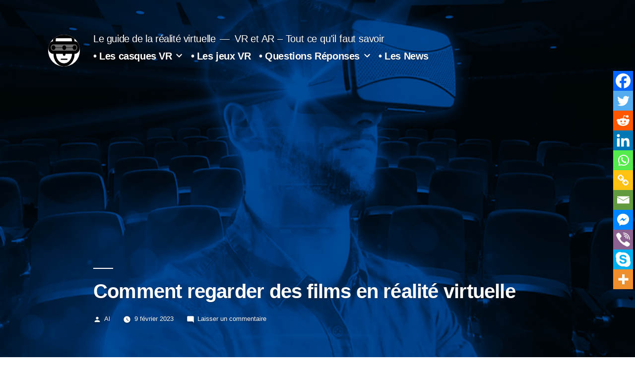

--- FILE ---
content_type: text/html; charset=UTF-8
request_url: https://virtual-guru.com/video-360/comment-regarder-des-films-en-realite-virtuelle/
body_size: 28693
content:
<!doctype html>
<html lang="fr-FR">
<head>
<meta charset="UTF-8"/>
<meta name="viewport" content="width=device-width, initial-scale=1"/>
<link rel="profile" href="https://gmpg.org/xfn/11"/>
<meta name='robots' content='index, follow, max-image-preview:large, max-snippet:-1, max-video-preview:-1'/>
<title>Comment regarder des films en réalité virtuelle</title>
<meta name="description" content="Dans cet article vous trouverez des informations concernant comment regarder des films en réalité virtuelle et des options disponibles."/>
<link rel="canonical" href="https://virtual-guru.com/video-360/comment-regarder-des-films-en-realite-virtuelle/"/>
<meta property="og:locale" content="fr_FR"/>
<meta property="og:type" content="article"/>
<meta property="og:title" content="Comment regarder des films en réalité virtuelle"/>
<meta property="og:description" content="Dans cet article vous trouverez des informations concernant comment regarder des films en réalité virtuelle et des options disponibles."/>
<meta property="og:url" content="https://virtual-guru.com/video-360/comment-regarder-des-films-en-realite-virtuelle/"/>
<meta property="og:site_name" content="Le guide de la réalité virtuelle"/>
<meta property="article:author" content="facebook.com/abdelghafour.lmr"/>
<meta property="article:published_time" content="2023-02-09T05:07:00+00:00"/>
<meta property="article:modified_time" content="2023-02-26T05:12:47+00:00"/>
<meta property="og:image" content="https://virtual-guru.com/wp-content/uploads/2023/02/image-8.png"/>
<meta property="og:image:width" content="740"/>
<meta property="og:image:height" content="460"/>
<meta property="og:image:type" content="image/png"/>
<meta name="author" content="Al"/>
<meta name="twitter:card" content="summary_large_image"/>
<script type="application/ld+json" class="yoast-schema-graph">{"@context":"https://schema.org","@graph":[{"@type":"Article","@id":"https://virtual-guru.com/video-360/comment-regarder-des-films-en-realite-virtuelle/#article","isPartOf":{"@id":"https://virtual-guru.com/video-360/comment-regarder-des-films-en-realite-virtuelle/"},"author":{"name":"Al","@id":"https://virtual-guru.com/#/schema/person/e41218fe7e7bf53eb0d4d53549e98c82"},"headline":"Comment regarder des films en réalité virtuelle","datePublished":"2023-02-09T05:07:00+00:00","dateModified":"2023-02-26T05:12:47+00:00","mainEntityOfPage":{"@id":"https://virtual-guru.com/video-360/comment-regarder-des-films-en-realite-virtuelle/"},"wordCount":1433,"commentCount":0,"publisher":{"@id":"https://virtual-guru.com/#organization"},"image":{"@id":"https://virtual-guru.com/video-360/comment-regarder-des-films-en-realite-virtuelle/#primaryimage"},"thumbnailUrl":"https://virtual-guru.com/wp-content/uploads/2023/02/image-8.png","keywords":["Regarder film VR"],"articleSection":["Video 360"],"inLanguage":"fr-FR","potentialAction":[{"@type":"CommentAction","name":"Comment","target":["https://virtual-guru.com/video-360/comment-regarder-des-films-en-realite-virtuelle/#respond"]}]},{"@type":"WebPage","@id":"https://virtual-guru.com/video-360/comment-regarder-des-films-en-realite-virtuelle/","url":"https://virtual-guru.com/video-360/comment-regarder-des-films-en-realite-virtuelle/","name":"Comment regarder des films en réalité virtuelle","isPartOf":{"@id":"https://virtual-guru.com/#website"},"primaryImageOfPage":{"@id":"https://virtual-guru.com/video-360/comment-regarder-des-films-en-realite-virtuelle/#primaryimage"},"image":{"@id":"https://virtual-guru.com/video-360/comment-regarder-des-films-en-realite-virtuelle/#primaryimage"},"thumbnailUrl":"https://virtual-guru.com/wp-content/uploads/2023/02/image-8.png","datePublished":"2023-02-09T05:07:00+00:00","dateModified":"2023-02-26T05:12:47+00:00","description":"Dans cet article vous trouverez des informations concernant comment regarder des films en réalité virtuelle et des options disponibles.","breadcrumb":{"@id":"https://virtual-guru.com/video-360/comment-regarder-des-films-en-realite-virtuelle/#breadcrumb"},"inLanguage":"fr-FR","potentialAction":[{"@type":"ReadAction","target":["https://virtual-guru.com/video-360/comment-regarder-des-films-en-realite-virtuelle/"]}]},{"@type":"ImageObject","inLanguage":"fr-FR","@id":"https://virtual-guru.com/video-360/comment-regarder-des-films-en-realite-virtuelle/#primaryimage","url":"https://virtual-guru.com/wp-content/uploads/2023/02/image-8.png","contentUrl":"https://virtual-guru.com/wp-content/uploads/2023/02/image-8.png","width":740,"height":460,"caption":"Comment regarder des films en réalité virtuelle"},{"@type":"BreadcrumbList","@id":"https://virtual-guru.com/video-360/comment-regarder-des-films-en-realite-virtuelle/#breadcrumb","itemListElement":[{"@type":"ListItem","position":1,"name":"Virtual Guru","item":"https://virtual-guru.com/"},{"@type":"ListItem","position":2,"name":"Les derniers news VR / AR","item":"https://virtual-guru.com/news/"},{"@type":"ListItem","position":3,"name":"Comment regarder des films en réalité virtuelle"}]},{"@type":"WebSite","@id":"https://virtual-guru.com/#website","url":"https://virtual-guru.com/","name":"Guide et actu sur la VR","description":"VR et AR - Tout ce qu&#039;il faut savoir","publisher":{"@id":"https://virtual-guru.com/#organization"},"potentialAction":[{"@type":"SearchAction","target":{"@type":"EntryPoint","urlTemplate":"https://virtual-guru.com/?s={search_term_string}"},"query-input":{"@type":"PropertyValueSpecification","valueRequired":true,"valueName":"search_term_string"}}],"inLanguage":"fr-FR"},{"@type":"Organization","@id":"https://virtual-guru.com/#organization","name":"LCC","url":"https://virtual-guru.com/","logo":{"@type":"ImageObject","inLanguage":"fr-FR","@id":"https://virtual-guru.com/#/schema/logo/image/","url":"https://virtual-guru.com/wp-content/uploads/2019/08/logo-vr.gif","contentUrl":"https://virtual-guru.com/wp-content/uploads/2019/08/logo-vr.gif","width":1385,"height":1385,"caption":"LCC"},"image":{"@id":"https://virtual-guru.com/#/schema/logo/image/"}},{"@type":"Person","@id":"https://virtual-guru.com/#/schema/person/e41218fe7e7bf53eb0d4d53549e98c82","name":"Al","image":{"@type":"ImageObject","inLanguage":"fr-FR","@id":"https://virtual-guru.com/#/schema/person/image/","url":"https://secure.gravatar.com/avatar/c4f337930591e78c507bd319f18a44be159648ae1d71b0cb21002629e1b36bcc?s=96&d=mm&r=g","contentUrl":"https://secure.gravatar.com/avatar/c4f337930591e78c507bd319f18a44be159648ae1d71b0cb21002629e1b36bcc?s=96&d=mm&r=g","caption":"Al"},"description":"Abdelghafour Lammamri, 27 ans, Rédacteur Web, passionné par le monde des technologies (les smartphones et la réalité virtuelle/augmentée).","sameAs":["facebook.com/abdelghafour.lmr","instagram.com/abdelghafour.lmr"]}]}</script>
<link rel="alternate" title="oEmbed (JSON)" type="application/json+oembed" href="https://virtual-guru.com/wp-json/oembed/1.0/embed?url=https%3A%2F%2Fvirtual-guru.com%2Fvideo-360%2Fcomment-regarder-des-films-en-realite-virtuelle%2F"/>
<link rel="alternate" title="oEmbed (XML)" type="text/xml+oembed" href="https://virtual-guru.com/wp-json/oembed/1.0/embed?url=https%3A%2F%2Fvirtual-guru.com%2Fvideo-360%2Fcomment-regarder-des-films-en-realite-virtuelle%2F&#038;format=xml"/>
<style id='wp-img-auto-sizes-contain-inline-css'>img:is([sizes=auto i],[sizes^="auto," i]){contain-intrinsic-size:3000px 1500px}</style>
<style id='wp-block-library-inline-css'>:root{--wp-block-synced-color:#7a00df;--wp-block-synced-color--rgb:122,0,223;--wp-bound-block-color:var(--wp-block-synced-color);--wp-editor-canvas-background:#ddd;--wp-admin-theme-color:#007cba;--wp-admin-theme-color--rgb:0,124,186;--wp-admin-theme-color-darker-10:#006ba1;--wp-admin-theme-color-darker-10--rgb:0,107,160.5;--wp-admin-theme-color-darker-20:#005a87;--wp-admin-theme-color-darker-20--rgb:0,90,135;--wp-admin-border-width-focus:2px}@media (min-resolution:192dpi){:root{--wp-admin-border-width-focus:1.5px}}.wp-element-button{cursor:pointer}:root .has-very-light-gray-background-color{background-color:#eee}:root .has-very-dark-gray-background-color{background-color:#313131}:root .has-very-light-gray-color{color:#eee}:root .has-very-dark-gray-color{color:#313131}:root .has-vivid-green-cyan-to-vivid-cyan-blue-gradient-background{background:linear-gradient(135deg,#00d084,#0693e3)}:root .has-purple-crush-gradient-background{background:linear-gradient(135deg,#34e2e4,#4721fb 50%,#ab1dfe)}:root .has-hazy-dawn-gradient-background{background:linear-gradient(135deg,#faaca8,#dad0ec)}:root .has-subdued-olive-gradient-background{background:linear-gradient(135deg,#fafae1,#67a671)}:root .has-atomic-cream-gradient-background{background:linear-gradient(135deg,#fdd79a,#004a59)}:root .has-nightshade-gradient-background{background:linear-gradient(135deg,#330968,#31cdcf)}:root .has-midnight-gradient-background{background:linear-gradient(135deg,#020381,#2874fc)}:root{--wp--preset--font-size--normal:16px;--wp--preset--font-size--huge:42px}.has-regular-font-size{font-size:1em}.has-larger-font-size{font-size:2.625em}.has-normal-font-size{font-size:var(--wp--preset--font-size--normal)}.has-huge-font-size{font-size:var(--wp--preset--font-size--huge)}.has-text-align-center{text-align:center}.has-text-align-left{text-align:left}.has-text-align-right{text-align:right}.has-fit-text{white-space:nowrap!important}#end-resizable-editor-section{display:none}.aligncenter{clear:both}.items-justified-left{justify-content:flex-start}.items-justified-center{justify-content:center}.items-justified-right{justify-content:flex-end}.items-justified-space-between{justify-content:space-between}.screen-reader-text{border:0;clip-path:inset(50%);height:1px;margin:-1px;overflow:hidden;padding:0;position:absolute;width:1px;word-wrap:normal!important}.screen-reader-text:focus{background-color:#ddd;clip-path:none;color:#444;display:block;font-size:1em;height:auto;left:5px;line-height:normal;padding:15px 23px 14px;text-decoration:none;top:5px;width:auto;z-index:100000}html :where(.has-border-color){border-style:solid}html :where([style*=border-top-color]){border-top-style:solid}html :where([style*=border-right-color]){border-right-style:solid}html :where([style*=border-bottom-color]){border-bottom-style:solid}html :where([style*=border-left-color]){border-left-style:solid}html :where([style*=border-width]){border-style:solid}html :where([style*=border-top-width]){border-top-style:solid}html :where([style*=border-right-width]){border-right-style:solid}html :where([style*=border-bottom-width]){border-bottom-style:solid}html :where([style*=border-left-width]){border-left-style:solid}html :where(img[class*=wp-image-]){height:auto;max-width:100%}:where(figure){margin:0 0 1em}html :where(.is-position-sticky){--wp-admin--admin-bar--position-offset:var(--wp-admin--admin-bar--height,0px)}@media screen and (max-width:600px){html :where(.is-position-sticky){--wp-admin--admin-bar--position-offset:0px}}</style><style id='wp-block-heading-inline-css'>h1:where(.wp-block-heading).has-background,h2:where(.wp-block-heading).has-background,h3:where(.wp-block-heading).has-background,h4:where(.wp-block-heading).has-background,h5:where(.wp-block-heading).has-background,h6:where(.wp-block-heading).has-background{padding:1.25em 2.375em}h1.has-text-align-left[style*=writing-mode]:where([style*=vertical-lr]),h1.has-text-align-right[style*=writing-mode]:where([style*=vertical-rl]),h2.has-text-align-left[style*=writing-mode]:where([style*=vertical-lr]),h2.has-text-align-right[style*=writing-mode]:where([style*=vertical-rl]),h3.has-text-align-left[style*=writing-mode]:where([style*=vertical-lr]),h3.has-text-align-right[style*=writing-mode]:where([style*=vertical-rl]),h4.has-text-align-left[style*=writing-mode]:where([style*=vertical-lr]),h4.has-text-align-right[style*=writing-mode]:where([style*=vertical-rl]),h5.has-text-align-left[style*=writing-mode]:where([style*=vertical-lr]),h5.has-text-align-right[style*=writing-mode]:where([style*=vertical-rl]),h6.has-text-align-left[style*=writing-mode]:where([style*=vertical-lr]),h6.has-text-align-right[style*=writing-mode]:where([style*=vertical-rl]){rotate:180deg}</style>
<style id='wp-block-image-inline-css'>.wp-block-image>a,.wp-block-image>figure>a{display:inline-block}.wp-block-image img{box-sizing:border-box;height:auto;max-width:100%;vertical-align:bottom}@media not (prefers-reduced-motion){.wp-block-image img.hide{visibility:hidden}.wp-block-image img.show{animation:show-content-image .4s}}.wp-block-image[style*=border-radius] img,.wp-block-image[style*=border-radius]>a{border-radius:inherit}.wp-block-image.has-custom-border img{box-sizing:border-box}.wp-block-image.aligncenter{text-align:center}.wp-block-image.alignfull>a,.wp-block-image.alignwide>a{width:100%}.wp-block-image.alignfull img,.wp-block-image.alignwide img{height:auto;width:100%}.wp-block-image .aligncenter,.wp-block-image .alignleft,.wp-block-image .alignright,.wp-block-image.aligncenter,.wp-block-image.alignleft,.wp-block-image.alignright{display:table}.wp-block-image .aligncenter>figcaption,.wp-block-image .alignleft>figcaption,.wp-block-image .alignright>figcaption,.wp-block-image.aligncenter>figcaption,.wp-block-image.alignleft>figcaption,.wp-block-image.alignright>figcaption{caption-side:bottom;display:table-caption}.wp-block-image .alignleft{float:left;margin:.5em 1em .5em 0}.wp-block-image .alignright{float:right;margin:.5em 0 .5em 1em}.wp-block-image .aligncenter{margin-left:auto;margin-right:auto}.wp-block-image :where(figcaption){margin-bottom:1em;margin-top:.5em}.wp-block-image.is-style-circle-mask img{border-radius:9999px}@supports ((-webkit-mask-image:none) or (mask-image:none)) or (-webkit-mask-image:none){.wp-block-image.is-style-circle-mask img{border-radius:0;-webkit-mask-image:url('data:image/svg+xml;utf8,<svg viewBox="0 0 100 100" xmlns="http://www.w3.org/2000/svg"><circle cx="50" cy="50" r="50"/></svg>');mask-image:url('data:image/svg+xml;utf8,<svg viewBox="0 0 100 100" xmlns="http://www.w3.org/2000/svg"><circle cx="50" cy="50" r="50"/></svg>');mask-mode:alpha;-webkit-mask-position:center;mask-position:center;-webkit-mask-repeat:no-repeat;mask-repeat:no-repeat;-webkit-mask-size:contain;mask-size:contain}}:root :where(.wp-block-image.is-style-rounded img,.wp-block-image .is-style-rounded img){border-radius:9999px}.wp-block-image figure{margin:0}.wp-lightbox-container{display:flex;flex-direction:column;position:relative}.wp-lightbox-container img{cursor:zoom-in}.wp-lightbox-container img:hover+button{opacity:1}.wp-lightbox-container button{align-items:center;backdrop-filter:blur(16px) saturate(180%);background-color:#5a5a5a40;border:none;border-radius:4px;cursor:zoom-in;display:flex;height:20px;justify-content:center;opacity:0;padding:0;position:absolute;right:16px;text-align:center;top:16px;width:20px;z-index:100}@media not (prefers-reduced-motion){.wp-lightbox-container button{transition:opacity .2s ease}}.wp-lightbox-container button:focus-visible{outline:3px auto #5a5a5a40;outline:3px auto -webkit-focus-ring-color;outline-offset:3px}.wp-lightbox-container button:hover{cursor:pointer;opacity:1}.wp-lightbox-container button:focus{opacity:1}.wp-lightbox-container button:focus,.wp-lightbox-container button:hover,.wp-lightbox-container button:not(:hover):not(:active):not(.has-background){background-color:#5a5a5a40;border:none}.wp-lightbox-overlay{box-sizing:border-box;cursor:zoom-out;height:100vh;left:0;overflow:hidden;position:fixed;top:0;visibility:hidden;width:100%;z-index:100000}.wp-lightbox-overlay .close-button{align-items:center;cursor:pointer;display:flex;justify-content:center;min-height:40px;min-width:40px;padding:0;position:absolute;right:calc(env(safe-area-inset-right) + 16px);top:calc(env(safe-area-inset-top) + 16px);z-index:5000000}.wp-lightbox-overlay .close-button:focus,.wp-lightbox-overlay .close-button:hover,.wp-lightbox-overlay .close-button:not(:hover):not(:active):not(.has-background){background:none;border:none}.wp-lightbox-overlay .lightbox-image-container{height:var(--wp--lightbox-container-height);left:50%;overflow:hidden;position:absolute;top:50%;transform:translate(-50%,-50%);transform-origin:top left;width:var(--wp--lightbox-container-width);z-index:9999999999}.wp-lightbox-overlay .wp-block-image{align-items:center;box-sizing:border-box;display:flex;height:100%;justify-content:center;margin:0;position:relative;transform-origin:0 0;width:100%;z-index:3000000}.wp-lightbox-overlay .wp-block-image img{height:var(--wp--lightbox-image-height);min-height:var(--wp--lightbox-image-height);min-width:var(--wp--lightbox-image-width);width:var(--wp--lightbox-image-width)}.wp-lightbox-overlay .wp-block-image figcaption{display:none}.wp-lightbox-overlay button{background:none;border:none}.wp-lightbox-overlay .scrim{background-color:#fff;height:100%;opacity:.9;position:absolute;width:100%;z-index:2000000}.wp-lightbox-overlay.active{visibility:visible}@media not (prefers-reduced-motion){.wp-lightbox-overlay.active{animation:turn-on-visibility .25s both}.wp-lightbox-overlay.active img{animation:turn-on-visibility .35s both}.wp-lightbox-overlay.show-closing-animation:not(.active){animation:turn-off-visibility .35s both}.wp-lightbox-overlay.show-closing-animation:not(.active) img{animation:turn-off-visibility .25s both}.wp-lightbox-overlay.zoom.active{animation:none;opacity:1;visibility:visible}.wp-lightbox-overlay.zoom.active .lightbox-image-container{animation:lightbox-zoom-in .4s}.wp-lightbox-overlay.zoom.active .lightbox-image-container img{animation:none}.wp-lightbox-overlay.zoom.active .scrim{animation:turn-on-visibility .4s forwards}.wp-lightbox-overlay.zoom.show-closing-animation:not(.active){animation:none}.wp-lightbox-overlay.zoom.show-closing-animation:not(.active) .lightbox-image-container{animation:lightbox-zoom-out .4s}.wp-lightbox-overlay.zoom.show-closing-animation:not(.active) .lightbox-image-container img{animation:none}.wp-lightbox-overlay.zoom.show-closing-animation:not(.active) .scrim{animation:turn-off-visibility .4s forwards}}@keyframes show-content-image{0%{visibility:hidden}99%{visibility:hidden}to{visibility:visible}}@keyframes turn-on-visibility{0%{opacity:0}to{opacity:1}}@keyframes turn-off-visibility{0%{opacity:1;visibility:visible}99%{opacity:0;visibility:visible}to{opacity:0;visibility:hidden}}@keyframes lightbox-zoom-in{0%{transform:translate(calc((-100vw + var(--wp--lightbox-scrollbar-width))/2 + var(--wp--lightbox-initial-left-position)),calc(-50vh + var(--wp--lightbox-initial-top-position))) scale(var(--wp--lightbox-scale))}to{transform:translate(-50%,-50%) scale(1)}}@keyframes lightbox-zoom-out{0%{transform:translate(-50%,-50%) scale(1);visibility:visible}99%{visibility:visible}to{transform:translate(calc((-100vw + var(--wp--lightbox-scrollbar-width))/2 + var(--wp--lightbox-initial-left-position)),calc(-50vh + var(--wp--lightbox-initial-top-position))) scale(var(--wp--lightbox-scale));visibility:hidden}}</style>
<style id='wp-block-image-theme-inline-css'>:root :where(.wp-block-image figcaption){color:#555;font-size:13px;text-align:center}.is-dark-theme :root :where(.wp-block-image figcaption){color:#ffffffa6}.wp-block-image{margin:0 0 1em}</style>
<style id='wp-block-list-inline-css'>ol,ul{box-sizing:border-box}:root :where(.wp-block-list.has-background){padding:1.25em 2.375em}</style>
<style id='wp-block-embed-inline-css'>.wp-block-embed.alignleft,.wp-block-embed.alignright,.wp-block[data-align=left]>[data-type="core/embed"],.wp-block[data-align=right]>[data-type="core/embed"]{max-width:360px;width:100%}.wp-block-embed.alignleft .wp-block-embed__wrapper,.wp-block-embed.alignright .wp-block-embed__wrapper,.wp-block[data-align=left]>[data-type="core/embed"] .wp-block-embed__wrapper,.wp-block[data-align=right]>[data-type="core/embed"] .wp-block-embed__wrapper{min-width:280px}.wp-block-cover .wp-block-embed{min-height:240px;min-width:320px}.wp-block-embed{overflow-wrap:break-word}.wp-block-embed :where(figcaption){margin-bottom:1em;margin-top:.5em}.wp-block-embed iframe{max-width:100%}.wp-block-embed__wrapper{position:relative}.wp-embed-responsive .wp-has-aspect-ratio .wp-block-embed__wrapper:before{content:"";display:block;padding-top:50%}.wp-embed-responsive .wp-has-aspect-ratio iframe{bottom:0;height:100%;left:0;position:absolute;right:0;top:0;width:100%}.wp-embed-responsive .wp-embed-aspect-21-9 .wp-block-embed__wrapper:before{padding-top:42.85%}.wp-embed-responsive .wp-embed-aspect-18-9 .wp-block-embed__wrapper:before{padding-top:50%}.wp-embed-responsive .wp-embed-aspect-16-9 .wp-block-embed__wrapper:before{padding-top:56.25%}.wp-embed-responsive .wp-embed-aspect-4-3 .wp-block-embed__wrapper:before{padding-top:75%}.wp-embed-responsive .wp-embed-aspect-1-1 .wp-block-embed__wrapper:before{padding-top:100%}.wp-embed-responsive .wp-embed-aspect-9-16 .wp-block-embed__wrapper:before{padding-top:177.77%}.wp-embed-responsive .wp-embed-aspect-1-2 .wp-block-embed__wrapper:before{padding-top:200%}</style>
<style id='wp-block-embed-theme-inline-css'>.wp-block-embed :where(figcaption){color:#555;font-size:13px;text-align:center}.is-dark-theme .wp-block-embed :where(figcaption){color:#ffffffa6}.wp-block-embed{margin:0 0 1em}</style>
<style id='wp-block-paragraph-inline-css'>.is-small-text{font-size:.875em}.is-regular-text{font-size:1em}.is-large-text{font-size:2.25em}.is-larger-text{font-size:3em}.has-drop-cap:not(:focus):first-letter{float:left;font-size:8.4em;font-style:normal;font-weight:100;line-height:.68;margin:.05em .1em 0 0;text-transform:uppercase}body.rtl .has-drop-cap:not(:focus):first-letter{float:none;margin-left:.1em}p.has-drop-cap.has-background{overflow:hidden}:root :where(p.has-background){padding:1.25em 2.375em}:where(p.has-text-color:not(.has-link-color)) a{color:inherit}p.has-text-align-left[style*="writing-mode:vertical-lr"],p.has-text-align-right[style*="writing-mode:vertical-rl"]{rotate:180deg}</style>
<link rel="stylesheet" type="text/css" href="//virtual-guru.com/wp-content/cache/wpfc-minified/2fyj9el/bn31z.css" media="all"/>
<style id='global-styles-inline-css'>:root{--wp--preset--aspect-ratio--square:1;--wp--preset--aspect-ratio--4-3:4/3;--wp--preset--aspect-ratio--3-4:3/4;--wp--preset--aspect-ratio--3-2:3/2;--wp--preset--aspect-ratio--2-3:2/3;--wp--preset--aspect-ratio--16-9:16/9;--wp--preset--aspect-ratio--9-16:9/16;--wp--preset--color--black:#000000;--wp--preset--color--cyan-bluish-gray:#abb8c3;--wp--preset--color--white:#FFF;--wp--preset--color--pale-pink:#f78da7;--wp--preset--color--vivid-red:#cf2e2e;--wp--preset--color--luminous-vivid-orange:#ff6900;--wp--preset--color--luminous-vivid-amber:#fcb900;--wp--preset--color--light-green-cyan:#7bdcb5;--wp--preset--color--vivid-green-cyan:#00d084;--wp--preset--color--pale-cyan-blue:#8ed1fc;--wp--preset--color--vivid-cyan-blue:#0693e3;--wp--preset--color--vivid-purple:#9b51e0;--wp--preset--color--primary:#004ca8;--wp--preset--color--secondary:#003575;--wp--preset--color--dark-gray:#111;--wp--preset--color--light-gray:#767676;--wp--preset--gradient--vivid-cyan-blue-to-vivid-purple:linear-gradient(135deg,rgb(6,147,227) 0%,rgb(155,81,224) 100%);--wp--preset--gradient--light-green-cyan-to-vivid-green-cyan:linear-gradient(135deg,rgb(122,220,180) 0%,rgb(0,208,130) 100%);--wp--preset--gradient--luminous-vivid-amber-to-luminous-vivid-orange:linear-gradient(135deg,rgb(252,185,0) 0%,rgb(255,105,0) 100%);--wp--preset--gradient--luminous-vivid-orange-to-vivid-red:linear-gradient(135deg,rgb(255,105,0) 0%,rgb(207,46,46) 100%);--wp--preset--gradient--very-light-gray-to-cyan-bluish-gray:linear-gradient(135deg,rgb(238,238,238) 0%,rgb(169,184,195) 100%);--wp--preset--gradient--cool-to-warm-spectrum:linear-gradient(135deg,rgb(74,234,220) 0%,rgb(151,120,209) 20%,rgb(207,42,186) 40%,rgb(238,44,130) 60%,rgb(251,105,98) 80%,rgb(254,248,76) 100%);--wp--preset--gradient--blush-light-purple:linear-gradient(135deg,rgb(255,206,236) 0%,rgb(152,150,240) 100%);--wp--preset--gradient--blush-bordeaux:linear-gradient(135deg,rgb(254,205,165) 0%,rgb(254,45,45) 50%,rgb(107,0,62) 100%);--wp--preset--gradient--luminous-dusk:linear-gradient(135deg,rgb(255,203,112) 0%,rgb(199,81,192) 50%,rgb(65,88,208) 100%);--wp--preset--gradient--pale-ocean:linear-gradient(135deg,rgb(255,245,203) 0%,rgb(182,227,212) 50%,rgb(51,167,181) 100%);--wp--preset--gradient--electric-grass:linear-gradient(135deg,rgb(202,248,128) 0%,rgb(113,206,126) 100%);--wp--preset--gradient--midnight:linear-gradient(135deg,rgb(2,3,129) 0%,rgb(40,116,252) 100%);--wp--preset--font-size--small:19.5px;--wp--preset--font-size--medium:20px;--wp--preset--font-size--large:36.5px;--wp--preset--font-size--x-large:42px;--wp--preset--font-size--normal:22px;--wp--preset--font-size--huge:49.5px;--wp--preset--spacing--20:0.44rem;--wp--preset--spacing--30:0.67rem;--wp--preset--spacing--40:1rem;--wp--preset--spacing--50:1.5rem;--wp--preset--spacing--60:2.25rem;--wp--preset--spacing--70:3.38rem;--wp--preset--spacing--80:5.06rem;--wp--preset--shadow--natural:6px 6px 9px rgba(0, 0, 0, 0.2);--wp--preset--shadow--deep:12px 12px 50px rgba(0, 0, 0, 0.4);--wp--preset--shadow--sharp:6px 6px 0px rgba(0, 0, 0, 0.2);--wp--preset--shadow--outlined:6px 6px 0px -3px rgb(255, 255, 255), 6px 6px rgb(0, 0, 0);--wp--preset--shadow--crisp:6px 6px 0px rgb(0, 0, 0);}:where(.is-layout-flex){gap:0.5em;}:where(.is-layout-grid){gap:0.5em;}body .is-layout-flex{display:flex;}.is-layout-flex{flex-wrap:wrap;align-items:center;}.is-layout-flex > :is(*, div){margin:0;}body .is-layout-grid{display:grid;}.is-layout-grid > :is(*, div){margin:0;}:where(.wp-block-columns.is-layout-flex){gap:2em;}:where(.wp-block-columns.is-layout-grid){gap:2em;}:where(.wp-block-post-template.is-layout-flex){gap:1.25em;}:where(.wp-block-post-template.is-layout-grid){gap:1.25em;}.has-black-color{color:var(--wp--preset--color--black) !important;}.has-cyan-bluish-gray-color{color:var(--wp--preset--color--cyan-bluish-gray) !important;}.has-white-color{color:var(--wp--preset--color--white) !important;}.has-pale-pink-color{color:var(--wp--preset--color--pale-pink) !important;}.has-vivid-red-color{color:var(--wp--preset--color--vivid-red) !important;}.has-luminous-vivid-orange-color{color:var(--wp--preset--color--luminous-vivid-orange) !important;}.has-luminous-vivid-amber-color{color:var(--wp--preset--color--luminous-vivid-amber) !important;}.has-light-green-cyan-color{color:var(--wp--preset--color--light-green-cyan) !important;}.has-vivid-green-cyan-color{color:var(--wp--preset--color--vivid-green-cyan) !important;}.has-pale-cyan-blue-color{color:var(--wp--preset--color--pale-cyan-blue) !important;}.has-vivid-cyan-blue-color{color:var(--wp--preset--color--vivid-cyan-blue) !important;}.has-vivid-purple-color{color:var(--wp--preset--color--vivid-purple) !important;}.has-black-background-color{background-color:var(--wp--preset--color--black) !important;}.has-cyan-bluish-gray-background-color{background-color:var(--wp--preset--color--cyan-bluish-gray) !important;}.has-white-background-color{background-color:var(--wp--preset--color--white) !important;}.has-pale-pink-background-color{background-color:var(--wp--preset--color--pale-pink) !important;}.has-vivid-red-background-color{background-color:var(--wp--preset--color--vivid-red) !important;}.has-luminous-vivid-orange-background-color{background-color:var(--wp--preset--color--luminous-vivid-orange) !important;}.has-luminous-vivid-amber-background-color{background-color:var(--wp--preset--color--luminous-vivid-amber) !important;}.has-light-green-cyan-background-color{background-color:var(--wp--preset--color--light-green-cyan) !important;}.has-vivid-green-cyan-background-color{background-color:var(--wp--preset--color--vivid-green-cyan) !important;}.has-pale-cyan-blue-background-color{background-color:var(--wp--preset--color--pale-cyan-blue) !important;}.has-vivid-cyan-blue-background-color{background-color:var(--wp--preset--color--vivid-cyan-blue) !important;}.has-vivid-purple-background-color{background-color:var(--wp--preset--color--vivid-purple) !important;}.has-black-border-color{border-color:var(--wp--preset--color--black) !important;}.has-cyan-bluish-gray-border-color{border-color:var(--wp--preset--color--cyan-bluish-gray) !important;}.has-white-border-color{border-color:var(--wp--preset--color--white) !important;}.has-pale-pink-border-color{border-color:var(--wp--preset--color--pale-pink) !important;}.has-vivid-red-border-color{border-color:var(--wp--preset--color--vivid-red) !important;}.has-luminous-vivid-orange-border-color{border-color:var(--wp--preset--color--luminous-vivid-orange) !important;}.has-luminous-vivid-amber-border-color{border-color:var(--wp--preset--color--luminous-vivid-amber) !important;}.has-light-green-cyan-border-color{border-color:var(--wp--preset--color--light-green-cyan) !important;}.has-vivid-green-cyan-border-color{border-color:var(--wp--preset--color--vivid-green-cyan) !important;}.has-pale-cyan-blue-border-color{border-color:var(--wp--preset--color--pale-cyan-blue) !important;}.has-vivid-cyan-blue-border-color{border-color:var(--wp--preset--color--vivid-cyan-blue) !important;}.has-vivid-purple-border-color{border-color:var(--wp--preset--color--vivid-purple) !important;}.has-vivid-cyan-blue-to-vivid-purple-gradient-background{background:var(--wp--preset--gradient--vivid-cyan-blue-to-vivid-purple) !important;}.has-light-green-cyan-to-vivid-green-cyan-gradient-background{background:var(--wp--preset--gradient--light-green-cyan-to-vivid-green-cyan) !important;}.has-luminous-vivid-amber-to-luminous-vivid-orange-gradient-background{background:var(--wp--preset--gradient--luminous-vivid-amber-to-luminous-vivid-orange) !important;}.has-luminous-vivid-orange-to-vivid-red-gradient-background{background:var(--wp--preset--gradient--luminous-vivid-orange-to-vivid-red) !important;}.has-very-light-gray-to-cyan-bluish-gray-gradient-background{background:var(--wp--preset--gradient--very-light-gray-to-cyan-bluish-gray) !important;}.has-cool-to-warm-spectrum-gradient-background{background:var(--wp--preset--gradient--cool-to-warm-spectrum) !important;}.has-blush-light-purple-gradient-background{background:var(--wp--preset--gradient--blush-light-purple) !important;}.has-blush-bordeaux-gradient-background{background:var(--wp--preset--gradient--blush-bordeaux) !important;}.has-luminous-dusk-gradient-background{background:var(--wp--preset--gradient--luminous-dusk) !important;}.has-pale-ocean-gradient-background{background:var(--wp--preset--gradient--pale-ocean) !important;}.has-electric-grass-gradient-background{background:var(--wp--preset--gradient--electric-grass) !important;}.has-midnight-gradient-background{background:var(--wp--preset--gradient--midnight) !important;}.has-small-font-size{font-size:var(--wp--preset--font-size--small) !important;}.has-medium-font-size{font-size:var(--wp--preset--font-size--medium) !important;}.has-large-font-size{font-size:var(--wp--preset--font-size--large) !important;}.has-x-large-font-size{font-size:var(--wp--preset--font-size--x-large) !important;}</style>
<style id='classic-theme-styles-inline-css'>.wp-block-button__link{color:#fff;background-color:#32373c;border-radius:9999px;box-shadow:none;text-decoration:none;padding:calc(.667em + 2px) calc(1.333em + 2px);font-size:1.125em}.wp-block-file__button{background:#32373c;color:#fff;text-decoration:none}</style>
<link rel="stylesheet" type="text/css" href="//virtual-guru.com/wp-content/cache/wpfc-minified/8wj99aug/h8s5x.css" media="all"/>
<link rel="stylesheet" type="text/css" href="//virtual-guru.com/wp-content/cache/wpfc-minified/7v2p0z1r/bn31y.css" media="print"/>
<style>#heateor_sss_error{color:red;margin:7px 0}div.heateor_sss_sharing_ul a:link,div.heateor_sss_sharing_ul a:focus{text-decoration:none;background:transparent!important}.heateor_sss_login_container{margin:2px 0}.heateor_sss_login_container img,.heateor_sss_sharing_container img{cursor:pointer;margin:2px;border:none}.heateor_sss_login_container img{display:none;float:left}#heateor_sss_loading_image{display:block!important;float:none}.heateor_sss_error{background-color:#ffffe0;border:1px solid #e6db55;padding:5px;margin:10px}#heateor_sss_sharing_more_providers{position:fixed;top:50%;left:47%;background:#fafafa;width:650px;margin:-180px 0 0 -300px;z-index:10000000;text-shadow:none!important;height:308px}#heateor_sss_mastodon_popup_bg,#heateor_sss_popup_bg{background:url(//virtual-guru.com/wp-content/plugins/sassy-social-share/images/transparent_bg.png);bottom:0;display:block;left:0;position:fixed;right:0;top:0;z-index:10000}#heateor_sss_sharing_more_providers .title{font-size:14px!important;height:auto!important;background:#58b8f8!important;border-bottom:1px solid #d7d7d7!important;color:#fff;font-weight:700;letter-spacing:inherit;line-height:34px!important;padding:0!important;text-align:center;text-transform:none;margin:0!important;text-shadow:none!important;width:100%}#heateor_sss_sharing_more_providers *{font-family:Arial,Helvetica,sans-serif}#heateor_sss_sharing_more_providers #heateor_sss_sharing_more_content{background:#fafafa;border-radius:4px;color:#555;height:auto;width:100%}#heateor_sss_sharing_more_providers .filter{margin:0;padding:10px 0 0;position:relative;width:100%}#heateor_sss_sharing_more_providers .all-services{clear:both;height:250px;overflow:auto}#heateor_sss_sharing_more_content .all-services ul{margin:10px!important;overflow:hidden;list-style:none;padding-left:0!important;position:static!important;width:auto!important}#heateor_sss_sharing_more_content .all-services ul li{margin:0;background:0 0!important;float:left;width:33.3333%!important;text-align:left!important}#heateor_sss_sharing_more_providers .close-button img{margin:0}#heateor_sss_sharing_more_providers .close-button.separated{background:0 0!important;border:none!important;box-shadow:none!important;width:auto!important;height:auto!important;z-index:1000}#heateor_sss_sharing_more_providers .close-button{height:auto!important;width:auto!important;left:auto!important;display:block!important;color:#555!important;cursor:pointer!important;font-size:29px!important;line-height:29px!important;margin:0!important;padding:0!important;position:absolute;right:-13px;top:-11px}#heateor_sss_sharing_more_providers .filter input.search{width:94%;display:block;float:none;font-family:"open sans","helvetica neue",helvetica,arial,sans-serif;font-weight:300;height:auto;line-height:inherit;margin:0 auto;padding:5px 8px 5px 10px;border:1px solid #ccc!important;color:#000;background:#fff!important;font-size:16px!important;text-align:left!important}#heateor_sss_sharing_more_providers .footer-panel{background:#fff;border-top:1px solid #d7d7d7;padding:6px 0;width:100%;color:#fff}#heateor_sss_sharing_more_providers .footer-panel p{background-color:transparent;top:0;text-align:left!important;color:#000;font-family:'helvetica neue',arial,helvetica,sans-serif;font-size:12px;line-height:1.2;margin:0!important;padding:0 6px!important;text-indent:0!important}#heateor_sss_sharing_more_providers .footer-panel a{color:#fff;text-decoration:none;font-weight:700;text-indent:0!important}#heateor_sss_sharing_more_providers .all-services ul li a span{width:51%}#heateor_sss_sharing_more_providers .all-services ul li a{border-radius:3px;color:#666!important;display:block;font-size:18px;height:auto;line-height:28px;overflow:hidden;padding:8px;text-decoration:none!important;text-overflow:ellipsis;white-space:nowrap;border:none!important;text-indent:0!important;background:0 0!important;text-shadow:none}.heateor_sss_share_count{display:block;text-indent:0!important;visibility:hidden;background-color:#58b8f8!important;width:5px;height:auto;text-align:center;min-width:8px!important;padding:1px 4px!important;color:#fff!important;font-family:'Open Sans',arial,sans-serif!important;font-size:10px!important;font-weight:600!important;-webkit-border-radius:15px!important;border-radius:15px!important;-webkit-box-shadow:0 2px 2px rgba(0,0,0,.4);box-shadow:0 2px 2px rgba(0,0,0,.4);text-shadow:0 -1px 0 rgba(0,0,0,.2);line-height:14px!important;border:2px solid #fff!important;z-index:1;margin:2px auto!important;box-sizing:content-box!important}.heateor_sss_share_count,.heateor_sss_vertical_sharing{-webkit-box-sizing:content-box!important;-moz-box-sizing:content-box!important}div.heateor_sss_follow_ul,div.heateor_sss_sharing_ul{padding-left:0!important;margin:1px 0!important}#heateor_sss_mastodon_popup_close img,#heateor_sss_sharing_popup_close img{opacity:1!important;background:0 0!important;border:none!important;outline:0!important;box-shadow:none!important;width:auto!important;height:auto!important;top:inherit!important;right:inherit!important;left:9px!important;padding:0!important}div.heateor_sss_follow_ul .heateorSssSharingRound,div.heateor_sss_sharing_ul .heateorSssSharingRound{background:0 0!important}.heateor_sss_square_count{display:none;text-align:center;font-weight:bolder;font-family:sans-serif;font-style:normal;font-size:.6em;visibility:hidden}div.heateor_sss_follow_ul a,div.heateor_sss_horizontal_sharing div.heateor_sss_sharing_ul a{float:left;padding:0!important;list-style:none!important;border:none!important;margin:2px}.heateorSssSharing,.heateorSssSharingButton{display:block;cursor:pointer;margin:2px}div.heateor_sss_follow_ul a:before,div.heateor_sss_sharing_ul a:before{content:none!important}div.heateor_sss_follow_ul a{width:auto}.heateor_sss_vertical_sharing{background:0 0;-webkit-box-shadow:0 1px 4px 1px rgba(0,0,0,.1);box-shadow:0 1px 4px 1px rgba(0,0,0,.1);position:fixed;overflow:visible;z-index:10000000;display:block;padding:10px;border-radius:4px;opacity:1;box-sizing:content-box!important}div.heateor_sss_horizontal_counter li.heateor_sss_facebook_share,div.heateor_sss_horizontal_sharing li.heateor_sss_facebook_share{width:96px}li.heateor_sss_facebook_like .fb-like span,li.heateor_sss_facebook_recommend .fb-like span,li.heateor_sss_facebook_share .fb-share-button span{vertical-align:top!important}li.heateor_sss_facebook_like .fb-like span iframe,li.heateor_sss_facebook_recommend .fb-like span iframe{max-width:none!important;z-index:1000}.heateor_sss_counter_container li{height:21px}.heateorSssTCBackground:hover{border-width:0!important;background-color:transparent}.heateorSssTCBackground{border-width:0!important;background-color:transparent!important;font-style:normal;word-wrap:normal;color:#666;line-height:1;visibility:hidden}.heateorSssSharingSvg{width:100%;height:100%}.heateorSssSharing{float:left;border:none}.heateorSssSharingArrow{height:16px;width:16px;cursor:pointer;margin-top:10px}.heateorSssPushIn{background:url(data:image/svg+xml;charset=utf8,%3Csvg%20xmlns%3D%22http%3A%2F%2Fwww.w3.org%2F2000%2Fsvg%22%20width%3D%22100%25%22%20height%3D%22100%25%22%20viewBox%3D%220%200%2030%2030%22%3E%0A%3Cpath%20d%3D%22M%207%206%20q%202%206%2010%206%20v%20-6%20l%206%209%20l%20-6%209%20v%20-6%20q%20-10%202%20-10%20-12%22%20stroke-width%3D%221%22%20stroke%3D%22%23000%22%20fill%3D%22%23000%22%20stroke-linecap%3D%22round%22%3E%3C%2Fpath%3E%3C%2Fsvg%3E) left no-repeat}.heateorSssPullOut{background:url(data:image/svg+xml;charset=utf8,%3Csvg%20xmlns%3D%22http%3A%2F%2Fwww.w3.org%2F2000%2Fsvg%22%20width%3D%22100%25%22%20height%3D%22100%25%22%20viewBox%3D%220%200%2030%2030%22%3E%0A%3Cpath%20d%3D%22M%2023%206%20q%20-2%206%20-10%206%20v%20-6%20l%20-6%209%20l%206%209%20v%20-6%20q%2010%202%2010%20-12%22%20stroke-width%3D%221%22%20stroke%3D%22%23000%22%20fill%3D%22%23000%22%20stroke-linecap%3D%22round%22%3E%3C%2Fpath%3E%3C%2Fsvg%3E) left no-repeat}.heateorSssCommentingTabs li{padding-left:0!important;float:left;margin:0 1em 0 0 !important;list-style:none;color:#aaa;display:block;cursor:pointer;font-size:.85em}div.heateorSssTotalShareCount{word-wrap:normal!important;font-weight:bolder;font-family:sans-serif;padding:0;margin:0;text-align:center}div.heateorSssTotalShareText{word-wrap:normal!important;margin:0;padding:0;text-align:center}div.heateor_sss_horizontal_sharing li{width:auto}div.heateor_sss_horizontal_sharing li.heateor_sss_facebook_like{width:91px}div.heateor_sss_horizontal_sharing li.heateor_sss_facebook_recommend{width:145px}div.heateor_sss_horizontal_sharing li.heateor_sss_twitter_tweet{width:95px}div.heateor_sss_horizontal_sharing li.heateor_sss_linkedin_share span{vertical-align:text-top!important}div.heateor_sss_horizontal_sharing li.heateor_sss_linkedin_share{width:96px}div.heateor_sss_horizontal_sharing li.heateor_sss_buffer_share{width:108px}div.heateor_sss_horizontal_sharing li.heateor_sss_reddit_badge{width:130px}div.heateor_sss_horizontal_sharing li.heateor_sss_yummly{width:106px}div.heateor_sss_horizontal_sharing li.heateor_sss_pinterest_pin{width:76px}div.heateor_sss_horizontal_sharing li.heateor_sss_xing{width:98px}.heateor_sss_sharing_container a{padding:0!important;box-shadow:none!important;border:none!important}.heateorSssClear{clear:both}div.course_instructor_widget .heateor_sss_vertical_sharing{display:none!important}@media screen and (max-width:783px){#heateor_sss_sharing_more_providers{width:80%;left:60%;margin-left:-50%;text-shadow:none!important}#heateor_sss_sharing_more_providers .filter input.search{border:1px solid #ccc;width:92%}}@media screen and (max-width:475px){#heateor_sss_sharing_more_content .all-services ul li{width:100%!important}}div.heateor_sss_bottom_sharing{margin-bottom:0}div.heateor_sss_sharing_container a:before,div.heateor_sss_follow_icons_container a:before{content:none}.heateor_sss_mastodon_popup_button{background:linear-gradient(#ec1b23,#d43116);padding:8px 0 10px;font-size:18px;border:0;color:#fff;border-radius:8px;margin:4px auto;font-weight:bolder;width:35%;cursor:pointer;border-bottom-style:groove;border-bottom-width:5px;border-bottom-color:rgb(0,0,0,.2)}</style>
<style id='heateor_sss_frontend_css-inline-css'>.heateor_sss_button_instagram span.heateor_sss_svg,a.heateor_sss_instagram span.heateor_sss_svg{background:radial-gradient(circle at 30% 107%,#fdf497 0,#fdf497 5%,#fd5949 45%,#d6249f 60%,#285aeb 90%)}.heateor_sss_horizontal_sharing .heateor_sss_svg,.heateor_sss_standard_follow_icons_container .heateor_sss_svg{color:#fff;border-width:0px;border-style:solid;border-color:transparent}.heateor_sss_horizontal_sharing .heateorSssTCBackground{color:#666}.heateor_sss_horizontal_sharing span.heateor_sss_svg:hover,.heateor_sss_standard_follow_icons_container span.heateor_sss_svg:hover{border-color:transparent;}.heateor_sss_vertical_sharing span.heateor_sss_svg,.heateor_sss_floating_follow_icons_container span.heateor_sss_svg{color:#fff;border-width:0px;border-style:solid;border-color:transparent;}.heateor_sss_vertical_sharing .heateorSssTCBackground{color:#666;}.heateor_sss_vertical_sharing span.heateor_sss_svg:hover,.heateor_sss_floating_follow_icons_container span.heateor_sss_svg:hover{border-color:transparent;}@media screen and (max-width:783px){.heateor_sss_vertical_sharing{display:none!important}}div.heateor_sss_mobile_footer{display:none;}@media screen and (max-width:783px){div.heateor_sss_bottom_sharing .heateorSssTCBackground{background-color:white}div.heateor_sss_bottom_sharing{width:100%!important;left:0!important;}div.heateor_sss_bottom_sharing a{width:9.0909090909091% !important;}div.heateor_sss_bottom_sharing .heateor_sss_svg{width:100% !important;}div.heateor_sss_bottom_sharing div.heateorSssTotalShareCount{font-size:1em!important;line-height:28px!important}div.heateor_sss_bottom_sharing div.heateorSssTotalShareText{font-size:.7em!important;line-height:0px!important}div.heateor_sss_mobile_footer{display:block;height:40px;}.heateor_sss_bottom_sharing{padding:0!important;display:block!important;width:auto!important;bottom:-2px!important;top:auto!important;}.heateor_sss_bottom_sharing .heateor_sss_square_count{line-height:inherit;}.heateor_sss_bottom_sharing .heateorSssSharingArrow{display:none;}.heateor_sss_bottom_sharing .heateorSssTCBackground{margin-right:1.1em!important}}</style>
<link rel="https://api.w.org/" href="https://virtual-guru.com/wp-json/"/><link rel="alternate" title="JSON" type="application/json" href="https://virtual-guru.com/wp-json/wp/v2/posts/7226"/><link rel="EditURI" type="application/rsd+xml" title="RSD" href="https://virtual-guru.com/xmlrpc.php?rsd"/>
<meta name="generator" content="WordPress 6.9"/>
<link rel='shortlink' href='https://virtual-guru.com/?p=7226'/>
<link rel="alternate" type="text/html" href="https://virtual-guru.com/wp-json/llm-endpoints/v1/id/7226" title="LLM-friendly HTML"/>
<link rel="alternate" type="application/json" href="https://virtual-guru.com/wp-json/llm-endpoints/v1/id/7226/json" title="LLM-friendly JSON"/>
<link rel="manifest" type="application/json" href="https://virtual-guru.com/wp-json/llm-endpoints/v1/manifest"/>
<style id="custom-theme-colors">.image-filters-enabled .site-header.featured-image .site-featured-image:before, .image-filters-enabled .site-header.featured-image .site-featured-image:after, .image-filters-enabled .entry .post-thumbnail:before, .image-filters-enabled .entry .post-thumbnail:after, .main-navigation .sub-menu, .sticky-post, .entry .entry-content .wp-block-button .wp-block-button__link:not(.has-background),
.entry .button, button, input[type="button"], input[type="reset"], input[type="submit"],
.entry .entry-content > .has-primary-background-color, .entry .entry-content > *[class^="wp-block-"].has-primary-background-color,
.entry .entry-content > *[class^="wp-block-"] .has-primary-background-color,
.entry .entry-content > *[class^="wp-block-"].is-style-solid-color,
.entry .entry-content > *[class^="wp-block-"].is-style-solid-color.has-primary-background-color,
.entry .entry-content .wp-block-file .wp-block-file__button{background-color:hsl( 213, 100%, 33% );
}
a, a:visited, .main-navigation .main-menu > li, .main-navigation ul.main-menu > li > a, .post-navigation .post-title, .entry .entry-meta a:hover, .entry .entry-footer a:hover, .entry .entry-content .more-link:hover, .main-navigation .main-menu > li > a + svg,
.comment .comment-metadata > a:hover, .comment .comment-metadata .comment-edit-link:hover, #colophon .site-info a:hover,
.widget a, .entry .entry-content .wp-block-button.is-style-outline .wp-block-button__link:not(.has-text-color),
.entry .entry-content > .has-primary-color, .entry .entry-content > *[class^="wp-block-"] .has-primary-color,
.entry .entry-content > *[class^="wp-block-"].is-style-solid-color blockquote.has-primary-color,
.entry .entry-content > *[class^="wp-block-"].is-style-solid-color blockquote.has-primary-color p{color:hsl( 213, 100%, 33% );
}
blockquote, .entry .entry-content blockquote, .entry .entry-content .wp-block-quote:not(.is-large),
.entry .entry-content .wp-block-quote:not(.is-style-large),
input[type="text"]:focus,
input[type="email"]:focus,
input[type="url"]:focus,
input[type="password"]:focus,
input[type="search"]:focus,
input[type="number"]:focus,
input[type="tel"]:focus,
input[type="range"]:focus,
input[type="date"]:focus,
input[type="month"]:focus,
input[type="week"]:focus,
input[type="time"]:focus,
input[type="datetime"]:focus,
input[type="datetime-local"]:focus,
input[type="color"]:focus,
textarea:focus{border-color:hsl( 213, 100%, 33% );
}
.gallery-item > div > a:focus{box-shadow:0 0 0 2px hsl( 213, 100%, 33% );
}
a:hover, a:active,
.main-navigation .main-menu > li > a:hover, .main-navigation .main-menu > li > a:hover + svg,
.post-navigation .nav-links a:hover, .post-navigation .nav-links a:hover .post-title, .author-bio .author-description .author-link:hover, .entry .entry-content > .has-secondary-color, .entry .entry-content > *[class^="wp-block-"] .has-secondary-color,
.entry .entry-content > *[class^="wp-block-"].is-style-solid-color blockquote.has-secondary-color,
.entry .entry-content > *[class^="wp-block-"].is-style-solid-color blockquote.has-secondary-color p,
.comment .comment-author .fn a:hover, .comment-reply-link:hover, .comment-navigation .nav-previous a:hover, .comment-navigation .nav-next a:hover, #cancel-comment-reply-link:hover,
.widget a:hover{color:hsl( 213, 100%, 23% );
}
.main-navigation .sub-menu > li > a:hover, .main-navigation .sub-menu > li > a:focus, .main-navigation .sub-menu > li > a:hover:after, .main-navigation .sub-menu > li > a:focus:after, .main-navigation .sub-menu > li > .menu-item-link-return:hover, .main-navigation .sub-menu > li > .menu-item-link-return:focus, .main-navigation .sub-menu > li > a:not(.submenu-expand):hover,
.main-navigation .sub-menu > li > a:not(.submenu-expand):focus,
.entry .entry-content > .has-secondary-background-color, .entry .entry-content > *[class^="wp-block-"].has-secondary-background-color,
.entry .entry-content > *[class^="wp-block-"] .has-secondary-background-color,
.entry .entry-content > *[class^="wp-block-"].is-style-solid-color.has-secondary-background-color{background-color:hsl( 213, 100%, 23% );
}
::selection{background-color:hsl( 213, 50%, 90% );
}::-moz-selection{background-color:hsl( 213, 50%, 90% );
}</style>
<link rel="pingback" href="https://virtual-guru.com/xmlrpc.php"><link rel="icon" href="https://virtual-guru.com/wp-content/uploads/2019/08/cropped-logo-vr-32x32.png" sizes="32x32"/>
<link rel="icon" href="https://virtual-guru.com/wp-content/uploads/2019/08/cropped-logo-vr-192x192.png" sizes="192x192"/>
<link rel="apple-touch-icon" href="https://virtual-guru.com/wp-content/uploads/2019/08/cropped-logo-vr-180x180.png"/>
<meta name="msapplication-TileImage" content="https://virtual-guru.com/wp-content/uploads/2019/08/cropped-logo-vr-270x270.png"/>
<style id="wp-custom-css">body {
font-family: -apple-system, BlinkMacSystemFont, "Segoe UI", "Roboto", "Oxygen", "Ubuntu", "Cantarell", "Fira Sans", "Droid Sans", "Helvetica Neue", sans-serif;
font-size: 0.8em;
line-height: 1.7;	
} p{text-align:justify;}
@media only screen and (min-width: 768px) {
.entry .entry-content > *,
.entry .entry-summary > *{max-width:100%;}
}
.widget_archive ul li, .widget_categories ul li, .widget_meta ul li, .widget_nav_menu ul li, .widget_pages ul li, .widget_recent_comments ul li, .widget_recent_entries ul li, .widget_rss ul li{font-size:calc(18px * 1.125);}
#breadcrumbs{color:white;}
.entry .entry-content .wp-block-archives li a, .entry .entry-content .wp-block-categories li a, .entry .entry-content .wp-block-latest-posts li a{font-size:0.8em;}
.entry .entry-content .wp-block-latest-posts.is-grid li{margin-bottom:1rem;padding-top:0rem;}
.wp-block-latest-posts__post-date{font-size:16px;padding-top:10px;}</style>
<script async src="https://pagead2.googlesyndication.com/pagead/js/adsbygoogle.js?client=ca-pub-7456024484801533" crossorigin="anonymous"></script>
<meta name="ahrefs-site-verification" content="bf2fcc51280dcbcb1aaa7044e18dadb6ecf5b42fc653ee4ff344a7f2b655aeb9">
<meta name="msvalidate.01" content="DB2357000EA806A19C0DA244154E6A5E"/>
<meta name="google-site-verification" content="rEYhjrmjLpKilgdUA-UGGTxaw4XiPqTJNNUPJShbUyc"/>
<script data-wpfc-render="false">(function(){let events=["mousemove", "wheel", "scroll", "touchstart", "touchmove"];let fired=false;events.forEach(function(event){window.addEventListener(event, function(){if(fired===false){fired=true;setTimeout(function(){ (function(w,d,s,l,i){w[l]=w[l]||[];w[l].push({'gtm.start':
new Date().getTime(),event:'gtm.js'});var f=d.getElementsByTagName(s)[0],
j=d.createElement(s),dl=l!='dataLayer'?'&l='+l:'';j.async=true;j.src=
'https://www.googletagmanager.com/gtm.js?id='+i+dl;f.parentNode.insertBefore(j,f);
})(window,document,'script','dataLayer','GTM-TZ2Z66R'); }, 100);}},{once: true});});})();</script>
<script data-wpfc-render="false">var Wpfcll={s:[],osl:0,scroll:false,i:function(){Wpfcll.ss();window.addEventListener('load',function(){let observer=new MutationObserver(mutationRecords=>{Wpfcll.osl=Wpfcll.s.length;Wpfcll.ss();if(Wpfcll.s.length > Wpfcll.osl){Wpfcll.ls(false);}});observer.observe(document.getElementsByTagName("html")[0],{childList:true,attributes:true,subtree:true,attributeFilter:["src"],attributeOldValue:false,characterDataOldValue:false});Wpfcll.ls(true);});window.addEventListener('scroll',function(){Wpfcll.scroll=true;Wpfcll.ls(false);});window.addEventListener('resize',function(){Wpfcll.scroll=true;Wpfcll.ls(false);});window.addEventListener('click',function(){Wpfcll.scroll=true;Wpfcll.ls(false);});},c:function(e,pageload){var w=document.documentElement.clientHeight || body.clientHeight;var n=0;if(pageload){n=0;}else{n=(w > 800) ? 800:200;n=Wpfcll.scroll ? 800:n;}var er=e.getBoundingClientRect();var t=0;var p=e.parentNode ? e.parentNode:false;if(typeof p.getBoundingClientRect=="undefined"){var pr=false;}else{var pr=p.getBoundingClientRect();}if(er.x==0 && er.y==0){for(var i=0;i < 10;i++){if(p){if(pr.x==0 && pr.y==0){if(p.parentNode){p=p.parentNode;}if(typeof p.getBoundingClientRect=="undefined"){pr=false;}else{pr=p.getBoundingClientRect();}}else{t=pr.top;break;}}};}else{t=er.top;}if(w - t+n > 0){return true;}return false;},r:function(e,pageload){var s=this;var oc,ot;try{oc=e.getAttribute("data-wpfc-original-src");ot=e.getAttribute("data-wpfc-original-srcset");originalsizes=e.getAttribute("data-wpfc-original-sizes");if(s.c(e,pageload)){if(oc || ot){if(e.tagName=="DIV" || e.tagName=="A" || e.tagName=="SPAN"){e.style.backgroundImage="url("+oc+")";e.removeAttribute("data-wpfc-original-src");e.removeAttribute("data-wpfc-original-srcset");e.removeAttribute("onload");}else{if(oc){e.setAttribute('src',oc);}if(ot){e.setAttribute('srcset',ot);}if(originalsizes){e.setAttribute('sizes',originalsizes);}if(e.getAttribute("alt") && e.getAttribute("alt")=="blank"){e.removeAttribute("alt");}e.removeAttribute("data-wpfc-original-src");e.removeAttribute("data-wpfc-original-srcset");e.removeAttribute("data-wpfc-original-sizes");e.removeAttribute("onload");if(e.tagName=="IFRAME"){var y="https://www.youtube.com/embed/";if(navigator.userAgent.match(/\sEdge?\/\d/i)){e.setAttribute('src',e.getAttribute("src").replace(/.+\/templates\/youtube\.html\#/,y));}e.onload=function(){if(typeof window.jQuery !="undefined"){if(jQuery.fn.fitVids){jQuery(e).parent().fitVids({customSelector:"iframe[src]"});}}var s=e.getAttribute("src").match(/templates\/youtube\.html\#(.+)/);if(s){try{var i=e.contentDocument || e.contentWindow;if(i.location.href=="about:blank"){e.setAttribute('src',y+s[1]);}}catch(err){e.setAttribute('src',y+s[1]);}}}}}}else{if(e.tagName=="NOSCRIPT"){if(typeof window.jQuery !="undefined"){if(jQuery(e).attr("data-type")=="wpfc"){e.removeAttribute("data-type");jQuery(e).after(jQuery(e).text());}}}}}}catch(error){console.log(error);console.log("==>",e);}},ss:function(){var i=Array.prototype.slice.call(document.getElementsByTagName("img"));var f=Array.prototype.slice.call(document.getElementsByTagName("iframe"));var d=Array.prototype.slice.call(document.getElementsByTagName("div"));var a=Array.prototype.slice.call(document.getElementsByTagName("a"));var s=Array.prototype.slice.call(document.getElementsByTagName("span"));var n=Array.prototype.slice.call(document.getElementsByTagName("noscript"));this.s=i.concat(f).concat(d).concat(a).concat(s).concat(n);},ls:function(pageload){var s=this;[].forEach.call(s.s,function(e,index){s.r(e,pageload);});}};document.addEventListener('DOMContentLoaded',function(){wpfci();});function wpfci(){Wpfcll.i();}</script>
</head>
<body class="wp-singular post-template-default single single-post postid-7226 single-format-standard wp-custom-logo wp-embed-responsive wp-theme-twentynineteen wp-child-theme-twentynineteen-child singular image-filters-enabled">
<noscript><iframe onload="Wpfcll.r(this,true);" data-wpfc-original-src="https://www.googletagmanager.com/ns.html?id=GTM-TZ2Z66R"
height="0" width="0" style="display:none;visibility:hidden"></iframe></noscript>
<div id="page" class="site">
<a class="skip-link screen-reader-text" href="#content">Aller au contenu</a>
<header id="masthead" class="site-header featured-image">
<div class="site-branding-container">
<div class="site-branding">
<div class="site-logo"><a href="https://virtual-guru.com/" class="custom-logo-link" rel="home"><img width="190" height="190" src="https://virtual-guru.com/wp-content/uploads/2019/08/cropped-logo-vr-1.png" class="custom-logo" alt="Le guide de la réalité virtuelle" decoding="async" srcset="https://virtual-guru.com/wp-content/uploads/2019/08/cropped-logo-vr-1.png 190w, https://virtual-guru.com/wp-content/uploads/2019/08/cropped-logo-vr-1-150x150.png 150w" sizes="(max-width: 190px) 100vw, 190px"/></a></div><p class="site-title"><a href="https://virtual-guru.com/" rel="home">Le guide de la réalité virtuelle</a></p>
<p class="site-description">
VR et AR &#8211; Tout ce qu&#039;il faut savoir			</p>
<nav id="site-navigation" class="main-navigation" aria-label="Menu supérieur">
<div class="menu-menu-haut-container"><ul id="menu-menu-haut" class="main-menu"><li id="menu-item-106" class="menu-item menu-item-type-post_type menu-item-object-page menu-item-has-children menu-item-106"><a href="https://virtual-guru.com/casques-realite-virtuelle-vr/" aria-haspopup="true" aria-expanded="false">• Les casques VR</a><button class="submenu-expand" tabindex="-1"><svg class="svg-icon" width="24" height="24" aria-hidden="true" role="img" focusable="false" xmlns="http://www.w3.org/2000/svg" viewBox="0 0 24 24"><path d="M7.41 8.59L12 13.17l4.59-4.58L18 10l-6 6-6-6 1.41-1.41z"></path><path fill="none" d="M0 0h24v24H0V0z"></path></svg></button> <ul class="sub-menu"> <li id="menu-item--1" class="mobile-parent-nav-menu-item menu-item--1"><button class="menu-item-link-return" tabindex="-1"><svg class="svg-icon" width="24" height="24" aria-hidden="true" role="img" focusable="false" viewBox="0 0 24 24" version="1.1" xmlns="http://www.w3.org/2000/svg" xmlns:xlink="http://www.w3.org/1999/xlink"><path d="M15.41 7.41L14 6l-6 6 6 6 1.41-1.41L10.83 12z"></path><path d="M0 0h24v24H0z" fill="none"></path></svg>• Les casques VR</button></li> <li id="menu-item-2483" class="menu-item menu-item-type-post_type menu-item-object-page menu-item-2483"><a href="https://virtual-guru.com/casques-realite-virtuelle-vr/casques-vr-pc-microordinateur-laptop/">Les casques VR pour PC</a></li> <li id="menu-item-1477" class="menu-item menu-item-type-post_type menu-item-object-page menu-item-1477"><a href="https://virtual-guru.com/casques-realite-virtuelle-vr/les-casques-vr-haut-de-gamme/">Les casques VR haut de gamme</a></li> <li id="menu-item-109" class="menu-item menu-item-type-post_type menu-item-object-page menu-item-109"><a href="https://virtual-guru.com/casques-realite-virtuelle-vr/meilleurs-casque-vr-pas-cher/">Les meilleurs casques pas cher</a></li> <li id="menu-item-1476" class="menu-item menu-item-type-post_type menu-item-object-page menu-item-1476"><a href="https://virtual-guru.com/casques-realite-virtuelle-vr/meilleurs-casques-vr-pour-smartphone/">Les meilleurs casques VR pour smartphone</a></li> <li id="menu-item-2484" class="menu-item menu-item-type-post_type menu-item-object-page menu-item-2484"><a href="https://virtual-guru.com/casques-realite-virtuelle-vr/meilleurs-casques-vr-autonomes/">Les meilleurs casques VR autonomes</a></li> <li id="menu-item-110" class="menu-item menu-item-type-post_type menu-item-object-page menu-item-110"><a href="https://virtual-guru.com/casques-realite-virtuelle-vr/casque-vr-google/">Les casques VR Google</a></li> <li id="menu-item-2825" class="menu-item menu-item-type-post_type menu-item-object-page menu-item-2825"><a href="https://virtual-guru.com/casques-realite-virtuelle-vr/oculus-casques-vr-facebook/">Les casques VR Oculus de Facebook</a></li> <li id="menu-item-2831" class="menu-item menu-item-type-custom menu-item-object-custom menu-item-2831"><a href="https://virtual-guru.com/casques-realite-virtuelle-vr/htc-casques-vr-vive/">Les casques VR Vive</a></li> </ul> </li> <li id="menu-item-2801" class="menu-item menu-item-type-custom menu-item-object-custom menu-item-2801"><a href="/jeux-vr/">• Les jeux VR</a></li> <li id="menu-item-2530" class="menu-item menu-item-type-custom menu-item-object-custom menu-item-has-children menu-item-2530"><a href="/faq/" aria-haspopup="true" aria-expanded="false">• Questions Réponses</a><button class="submenu-expand" tabindex="-1"><svg class="svg-icon" width="24" height="24" aria-hidden="true" role="img" focusable="false" xmlns="http://www.w3.org/2000/svg" viewBox="0 0 24 24"><path d="M7.41 8.59L12 13.17l4.59-4.58L18 10l-6 6-6-6 1.41-1.41z"></path><path fill="none" d="M0 0h24v24H0V0z"></path></svg></button> <ul class="sub-menu"> <li id="menu-item--2" class="mobile-parent-nav-menu-item menu-item--2"><button class="menu-item-link-return" tabindex="-1"><svg class="svg-icon" width="24" height="24" aria-hidden="true" role="img" focusable="false" viewBox="0 0 24 24" version="1.1" xmlns="http://www.w3.org/2000/svg" xmlns:xlink="http://www.w3.org/1999/xlink"><path d="M15.41 7.41L14 6l-6 6 6 6 1.41-1.41L10.83 12z"></path><path d="M0 0h24v24H0z" fill="none"></path></svg>• Questions Réponses</button></li> <li id="menu-item-2827" class="menu-item menu-item-type-custom menu-item-object-custom menu-item-2827"><a href="/faq/cest-quoi-la-realite-virtuelle-vr/">C’est quoi la réalité virtuelle ?</a></li> <li id="menu-item-2826" class="menu-item menu-item-type-custom menu-item-object-custom menu-item-2826"><a href="/faq/comment-marche-un-casque-de-realite-virtuelle/">Un casque VR, comment ça marche</a></li> <li id="menu-item-2828" class="menu-item menu-item-type-custom menu-item-object-custom menu-item-2828"><a href="/faq/quelle-est-la-difference-entre-la-realite-virtuelle-et-la-realite-augmentee/">réalité virtuelle ou augmentée ?</a></li> <li id="menu-item-2829" class="menu-item menu-item-type-custom menu-item-object-custom menu-item-2829"><a href="/faq/comment-fabriquer-un-casque-de-realite-virtuelle-en-carton/">comment fabriquer un casque de réalité virtuelle en carton ?</a></li> <li id="menu-item-2830" class="menu-item menu-item-type-custom menu-item-object-custom menu-item-2830"><a href="/faq/">J&rsquo;ai plein d&rsquo;autres question !</a></li> </ul> </li> <li id="menu-item-1475" class="menu-item menu-item-type-post_type menu-item-object-page current_page_parent menu-item-1475"><a href="https://virtual-guru.com/news/">• Les News</a></li> </ul></div><div class="main-menu-more"> <ul class="main-menu"> <li class="menu-item menu-item-has-children"> <button class="submenu-expand main-menu-more-toggle is-empty" tabindex="-1" aria-label="Plus" aria-haspopup="true" aria-expanded="false"><svg class="svg-icon" width="24" height="24" aria-hidden="true" role="img" focusable="false" xmlns="http://www.w3.org/2000/svg"><g fill="none" fill-rule="evenodd"><path d="M0 0h24v24H0z"/><path fill="currentColor" fill-rule="nonzero" d="M12 2c5.52 0 10 4.48 10 10s-4.48 10-10 10S2 17.52 2 12 6.48 2 12 2zM6 14a2 2 0 1 0 0-4 2 2 0 0 0 0 4zm6 0a2 2 0 1 0 0-4 2 2 0 0 0 0 4zm6 0a2 2 0 1 0 0-4 2 2 0 0 0 0 4z"/></g></svg> </button> <ul class="sub-menu hidden-links"> <li class="mobile-parent-nav-menu-item"> <button class="menu-item-link-return"><svg class="svg-icon" width="24" height="24" aria-hidden="true" role="img" focusable="false" viewBox="0 0 24 24" version="1.1" xmlns="http://www.w3.org/2000/svg" xmlns:xlink="http://www.w3.org/1999/xlink"><path d="M15.41 7.41L14 6l-6 6 6 6 1.41-1.41L10.83 12z"></path><path d="M0 0h24v24H0z" fill="none"></path></svg>Retour </button> </li> </ul> </li> </ul></div></nav></div></div><div class="site-featured-image">
<figure class="post-thumbnail">
<img width="740" height="460" src="https://virtual-guru.com/wp-content/uploads/2023/02/image-8.png" class="attachment-post-thumbnail size-post-thumbnail wp-post-image" alt="Comment regarder des films en réalité virtuelle" decoding="async" fetchpriority="high"/>			</figure>
<div class="entry-header">
<h1 class="entry-title">Comment regarder des films en réalité virtuelle</h1>
<div class="entry-meta"> <span class="byline"><svg class="svg-icon" width="16" height="16" aria-hidden="true" role="img" focusable="false" viewBox="0 0 24 24" version="1.1" xmlns="http://www.w3.org/2000/svg" xmlns:xlink="http://www.w3.org/1999/xlink"><path d="M12 12c2.21 0 4-1.79 4-4s-1.79-4-4-4-4 1.79-4 4 1.79 4 4 4zm0 2c-2.67 0-8 1.34-8 4v2h16v-2c0-2.66-5.33-4-8-4z"></path><path d="M0 0h24v24H0z" fill="none"></path></svg><span class="screen-reader-text">Publié par</span><span class="author vcard"><a class="url fn n" href="https://virtual-guru.com/author/al/">Al</a></span></span> <span class="posted-on"><svg class="svg-icon" width="16" height="16" aria-hidden="true" role="img" focusable="false" xmlns="http://www.w3.org/2000/svg" viewBox="0 0 24 24"><defs><path id="a" d="M0 0h24v24H0V0z"></path></defs><clipPath id="b"><use xlink:href="#a" overflow="visible"></use></clipPath><path clip-path="url(#b)" d="M12 2C6.5 2 2 6.5 2 12s4.5 10 10 10 10-4.5 10-10S17.5 2 12 2zm4.2 14.2L11 13V7h1.5v5.2l4.5 2.7-.8 1.3z"></path></svg><a href="https://virtual-guru.com/video-360/comment-regarder-des-films-en-realite-virtuelle/" rel="bookmark"><time class="entry-date published" datetime="2023-02-09T06:07:00+01:00">9 février 2023</time><time class="updated" datetime="2023-02-26T06:12:47+01:00">26 février 2023</time></a></span> <span class="comment-count"> <span class="comments-link"><svg class="svg-icon" width="16" height="16" aria-hidden="true" role="img" focusable="false" viewBox="0 0 24 24" version="1.1" xmlns="http://www.w3.org/2000/svg" xmlns:xlink="http://www.w3.org/1999/xlink"><path d="M21.99 4c0-1.1-.89-2-1.99-2H4c-1.1 0-2 .9-2 2v12c0 1.1.9 2 2 2h14l4 4-.01-18z"></path><path d="M0 0h24v24H0z" fill="none"></path></svg><a href="https://virtual-guru.com/video-360/comment-regarder-des-films-en-realite-virtuelle/#respond">Laisser un commentaire<span class="screen-reader-text"> sur Comment regarder des films en réalité virtuelle</span></a></span> </span></div></div></div></header>
<div id="content" class="site-content">
<div id="primary" class="content-area">
<main id="main" class="site-main">
<article id="post-7226" class="post-7226 post type-post status-publish format-standard has-post-thumbnail hentry category-video-360 tag-regarder-film-vr entry">
<div class="entry-content">
<div class="wp-block-ub-table-of-contents-block ub_table-of-contents" id="ub_table-of-contents-7381048d-ba96-4d96-bf59-1c81fb2f4465" data-linktodivider="false" data-showtext="show" data-hidetext="hide" data-scrolltype="auto" data-enablesmoothscroll="false" data-initiallyhideonmobile="false" data-initiallyshow="true"><div class="ub_table-of-contents-header-container">
<div class="ub_table-of-contents-header" style="text-align: left;">
<div class="ub_table-of-contents-title"></div></div></div><div class="ub_table-of-contents-extra-container">
<div class="ub_table-of-contents-container ub_table-of-contents-1-column"> <ul><li><a href="https://virtual-guru.com/video-360/comment-regarder-des-films-en-realite-virtuelle/#0-l%C3%A9tat-de-la-diffusion-vid%C3%A9o-en-continu">L&rsquo;état de la diffusion vidéo en continu</a></li><li><a href="https://virtual-guru.com/video-360/comment-regarder-des-films-en-realite-virtuelle/#1-la-croissance-de-la-vr">LA CROISSANCE DE LA VR</a></li><li><a href="https://virtual-guru.com/video-360/comment-regarder-des-films-en-realite-virtuelle/#2-regarder-des-films-en-rv">REGARDER DES FILMS EN RV</a></li><li><a href="https://virtual-guru.com/video-360/comment-regarder-des-films-en-realite-virtuelle/#3-diffusion-en-continu-de-films-netflix-et-amazon-en-rv">Diffusion en continu de films Netflix et Amazon en RV</a></li><li><a href="https://virtual-guru.com/video-360/comment-regarder-des-films-en-realite-virtuelle/#4-comment-louer-des-films-en-rv">Comment louer des films en RV</a></li><li><a href="https://virtual-guru.com/video-360/comment-regarder-des-films-en-realite-virtuelle/#5-bigscreen-vr">Bigscreen VR</a></li><li><a href="https://virtual-guru.com/video-360/comment-regarder-des-films-en-realite-virtuelle/#6-ciner">Ciner</a></li><li><a href="https://virtual-guru.com/video-360/comment-regarder-des-films-en-realite-virtuelle/#7-serveur-multim%C3%A9dia-plex">Serveur multimédia Plex</a></li><li><a href="https://virtual-guru.com/video-360/comment-regarder-des-films-en-realite-virtuelle/#8-skybox-vr">Skybox VR</a></li></ul></div></div></div><p><strong>Dans cet article vous trouverez des informations concernant comment regarder des films en réalité virtuelle et des options disponibles pour expérimenter cette technologie immersive.</strong></p>
<div class="wp-block-image"> <figure class="aligncenter size-full"><img decoding="async" width="740" height="460" src="https://virtual-guru.com/wp-content/uploads/2023/02/image-8.png" alt="Comment regarder des films en réalité virtuelle" class="wp-image-7227"/></figure></div><h2 class="wp-block-heading" id="0-l%C3%A9tat-de-la-diffusion-vid%C3%A9o-en-continu">L&rsquo;état de la diffusion vidéo en continu</h2>
<p>La disponibilité de l&rsquo;Internet à haut débit et du streaming vidéo est désormais accessible au plus grand nombre. <a href="https://virtual-guru.com/medias-vr-streaming-films-sports-series/youtube-vr-comment-ca-fonctionne/" target="_blank" rel="noreferrer noopener">YouTube</a> est la plateforme de streaming la plus populaire, avec 197,5 millions d&rsquo;utilisateurs mensuels en moyenne pour le streaming vidéo. <a href="https://virtual-guru.com/video-360/comment-regarder-netflix-en-realite-virtuelle/" target="_blank" rel="noreferrer noopener">Netflix</a> arrive en deuxième position et a partagé quelques statistiques impressionnantes. Selon Netflix : </p>
<ul class="wp-block-list">
<li>En 2020, les utilisateurs ont regardé en moyenne 3,2 heures de vidéo par jour via le service &#8211; 6 milliards d&rsquo;heures collectives par mois.&nbsp;</li>
<li>47 % des Américains préfèrent Netflix à tout autre service de streaming vidéo.</li>
<li>Netflix a mis en place 1 300 groupes de recommandation basés sur nos préférences de visionnage.</li>
<li>Netflix est à l&rsquo;origine de 8 % du temps passé à regarder des vidéos dans le monde.</li>
<li>L&rsquo;âge médian des utilisateurs de Netflix se situe entre 35 et 44 ans.</li>
<li>41 % des utilisateurs de Netflix utilisent la plateforme sans payer.</li>
</ul>
<h2 class="wp-block-heading" id="1-la-croissance-de-la-vr">LA CROISSANCE DE LA VR</h2>
<p>Alors que notre intérêt pour le divertissement et notre capacité à regarder des vidéos en streaming ne cessent de croître, on assiste également à une croissance massive de l&rsquo;utilisation des casques de réalité virtuelle et augmentée. Les commandes d&rsquo;équipements de RV devraient augmenter de plus de 40 % en 2022, avec une estimation de 14 millions de dispositifs de RV à expédier.&nbsp;</p>
<p>La croissance de la RV concerne à la fois les marchés commerciaux et grand public de l&rsquo;éducation, de la formation, de la fabrication et du divertissement. Le nombre de jeux VR commerciaux pouvant faire l&rsquo;objet d&rsquo;une licence est proche de 1000. </p>
<h2 class="wp-block-heading" id="2-regarder-des-films-en-rv">REGARDER DES FILMS EN RV</h2>
<p>Avec des millions de casques de RV vendus par an, de nombreuses personnes s&rsquo;orientent vers le visionnage de films en RV pour profiter de l&rsquo;environnement immersif. Des entreprises de premier plan comme Netflix et Prime Video jouent leur rôle pour permettre cette croissance en créant des applications natives qui peuvent être installées sur les casques, ce qui facilite leur téléchargement.&nbsp;</p>
<h2 class="wp-block-heading" id="3-diffusion-en-continu-de-films-netflix-et-amazon-en-rv">Diffusion en continu de films Netflix et Amazon en RV</h2>
<p>La lecture en continu de vidéos en RV sur Netflix est un processus relativement indolore. Vous téléchargez leur application, vous vous connectez, et vous êtes prêt à regarder le film en RV. Amazon Prime adopte une approche similaire, puisque les membres peuvent regarder des films en RV via l&rsquo;application Prime Video. Il suffit de télécharger l&rsquo;application et de vous connecter à votre profil pour commencer à regarder vos films préférés.</p>
<h2 class="wp-block-heading" id="4-comment-louer-des-films-en-rv">Comment louer des films en RV</h2>
<p>Si vous souhaitez louer des films récents pour les regarder dans la RV, l&rsquo;application YouTube propose un catalogue assez important de films à différents prix, de 6 à 25 euros. Après avoir loué un film sur YouTube, vous disposez d&rsquo;un mois pour commencer le streaming et de 48 heures pour terminer le film.</p>
<h2 class="wp-block-heading" id="5-bigscreen-vr">Bigscreen VR</h2>
<figure class="wp-block-embed is-type-video is-provider-youtube wp-block-embed-youtube wp-embed-aspect-16-9 wp-has-aspect-ratio"><div class="wp-block-embed__wrapper"> <iframe title="TRAILER: Bigscreen NOW available on Oculus Quest 2" width="640" height="360" onload="Wpfcll.r(this,true);" data-wpfc-original-src="https://virtual-guru.com/wp-content/plugins/wp-fastest-cache-premium/pro/templates/youtube.html#-SQUNr9CoEQ?feature=oembed" frameborder="0" allow="accelerometer; autoplay; clipboard-write; encrypted-media; gyroscope; picture-in-picture; web-share" referrerpolicy="strict-origin-when-cross-origin" allowfullscreen></iframe></div></figure>
<p>Big Screen VR a été fondé en 2014 et se considère comme un hotspot virtuel où vous pouvez passer du temps avec vos amis, collaborer avec vos collègues, jouer à des jeux et regarder des films. </p>
<p>Dans Big Screen, vous créez un avatar à l&rsquo;écran qui peut rejoindre jusqu&rsquo;à 7 autres avatars dans un environnement qui simule une salle de cinéma. Big Screen fonctionne avec la plupart des principaux casques d&rsquo;écoute. Vous pouvez louer des films, puis les regarder en 2d et 3d dans votre salle de visionnage privée.</p>
<p>Avec Bigscreen VR, vous pouvez regarder des films, des chaînes d&rsquo;information, Twitch, des jeux sportifs et des chaînes de télévision gratuites en direct dans votre casque. Lorsque vous louez des films directement auprès de Bigscreen, ils sont fonctionnels en 2D et en 3D. Une fois la location effectuée Regarder des films en ligne avec la RV est facile. Une fois votre casque VR installé et prêt à fonctionner, tout ce que vous avez à faire est de télécharger l&rsquo;application de votre choix. Il existe plusieurs façons de le faire :</p>
<ul class="wp-block-list">
<li>Téléchargez une application sur votre Android ou iPhone</li>
<li>Téléchargez le film directement sur votre PC et diffusez-le via un serveur miroir.</li>
<li>Connectez votre casque VR à votre PC, téléchargez l&rsquo;application de votre choix sur votre PC, puis diffusez le film à partir de là.</li>
</ul>
<h2 class="wp-block-heading" id="6-ciner">Ciner</h2>
<figure class="wp-block-embed is-type-video is-provider-youtube wp-block-embed-youtube wp-embed-aspect-16-9 wp-has-aspect-ratio"><div class="wp-block-embed__wrapper"> https://youtu.be/yDJZvHpIShQ</div></figure>
<p>CINER vous donne l&rsquo;impression d&rsquo;être dans une salle de cinéma depuis le confort de votre maison. Il propose des projections quotidiennes de films récemment sortis, dispose de salles de visionnage privées et vous permet de regarder des films en 2D, 3D et à 360 degrés, seul ou à plusieurs.&nbsp;</p>
<p>Il existe de nombreux films à la demande, dont un vaste catalogue français pour ceux qui s&rsquo;intéressent aux films étrangers. Ciner permet également de créer différentes salles de cinéma en fonction du genre du film, comme un drive-in des années 1960 pour un film classique, une maison hantée pour un film d&rsquo;horreur et une magnifique atmosphère d&rsquo;île tropicale pour un film romantique. CINER apporte le cinéma à la maison pour regarder des vidéos en 2D, 3D et 360° à la demande, dans des salles privées avec des amis ou lors de projections publiques quotidiennes.</p>
<h2 class="wp-block-heading" id="7-serveur-multim%C3%A9dia-plex">Serveur multimédia Plex</h2>
<p>Si vous avez une vaste collection de médias, vous ne pouvez pas vous tromper avec un serveur multimédia Plex et un téléphone Android compatible Daydream. C&rsquo;est un excellent moyen d&rsquo;organiser votre musique, vos vidéos, vos photos et autres fichiers sur diverses plateformes. Avec Plex VR, vous créez une pièce où vous pouvez accéder à vos médias et les vivre en réalité virtuelle. Ces pièces sont des environnements entièrement interactifs, et vous pouvez choisir entre un cinéma en plein air, un loft et une pièce appelée « The Void ».</p>
<p>Vous pouvez également inviter jusqu&rsquo;à 4 amis dans votre chambre pour socialiser, interagir avec l&rsquo;environnement et commencer à regarder des films et autres médias dans votre bibliothèque Plex. Pour ce faire, chaque participant a besoin d&rsquo;un téléphone Android compatible Daydream, d&rsquo;un casque VR et de l&rsquo;application Plex VR pour accéder à votre serveur multimédia.</p>
<h2 class="wp-block-heading" id="8-skybox-vr">Skybox VR</h2>
<figure class="wp-block-embed is-type-video is-provider-youtube wp-block-embed-youtube wp-embed-aspect-16-9 wp-has-aspect-ratio"><div class="wp-block-embed__wrapper"> <iframe loading="lazy" title="SKYBOX VR Video Player - Oculus Quest - Trailer" width="640" height="360" onload="Wpfcll.r(this,true);" data-wpfc-original-src="https://virtual-guru.com/wp-content/plugins/wp-fastest-cache-premium/pro/templates/youtube.html#znWybP38bqk?feature=oembed" frameborder="0" allow="accelerometer; autoplay; clipboard-write; encrypted-media; gyroscope; picture-in-picture; web-share" referrerpolicy="strict-origin-when-cross-origin" allowfullscreen></iframe></div></figure>
<p>De nombreux consommateurs considèrent SKYBOX VR comme le lecteur vidéo ultime pour un PC Windows. Il est compatible avec les casques VR comme <a href="https://virtual-guru.com/casques-realite-virtuelle-vr/oculus-casques-vr-facebook/casque-vr-oculus-rift/" target="_blank" rel="noreferrer noopener">Oculus Rift</a>, <a href="https://virtual-guru.com/casques-realite-virtuelle-vr/htc-casques-vr-vive/casque-vr-htc-vive/" target="_blank" rel="noreferrer noopener">HTC Vive</a> et Microsoft MR et prend en charge tous les formats vidéo, notamment MP4, AVI, MOV, VR, 2D, 180 et 360 degrés.</p>
<p>Skybox VR Player offre une expérience plus personnalisée que bon nombre de ses concurrents. Il prend en charge la lecture 4K en local et en streaming et dispose d&rsquo;un mode Theater pour regarder des vidéos en 2D et 3D. Vous pouvez créer différents environnements pour que vos amis puissent « traîner » avec vous, allant d&rsquo;une salle de cinéma à une station spatiale. La durée de location des vidéos est de 48 heures, avec des commandes de lecture étendues et une qualité vidéo à très haut débit.</p>
<p>Contrairement à d&rsquo;autres services, l&rsquo;ensemble de votre médiathèque n&rsquo;est pas téléchargé par défaut vers la « watch party ». Au lieu de cela, vous pouvez utiliser une application serveur pour installer le lecteur multimédia directement sur votre PC. Vous décidez ensuite manuellement quels fichiers sont accessibles dans le lecteur VR.</p>
<p>La réalité virtuelle est en constante évolution, avec des mises à jour permanentes du matériel et du nombre et de la qualité des applications intégrées. Nous nous attendons à des applications nouvelles et améliorées, dotées de fonctions sociales supplémentaires qui transforment le visionnage de vidéos RV en une expérience communautaire. Certaines peuvent même rendre des salles de cinéma virtuelles qui vous permettent de vous « asseoir » à côté de vos amis et de regarder le film ensemble. Avec autant de façons de voir des films avec votre casque VR, il peut être difficile de décider quelle est la meilleure option pour regarder des films VR avec vos personnes préférées.</p>
<br><p>Les contenus sur les mêmes sujets : <br><strong>Regarder film VR</strong></p><ul><li><a href="https://virtual-guru.com/medias-vr-streaming-films-sports-series/">Médias VR : Streaming, films, sports et séries</a></li><li><a href="https://virtual-guru.com/applications/tutoriel-bigscreen-vr-comment-utiliser-bigscreen-vr/">Tutoriel Bigscreen VR : Comment utiliser Bigscreen VR</a></li><li><a href="https://virtual-guru.com/applications/meta-quest-tv-propose-une-gamme-impressionnante-de-films-gratuits/">Meta Quest TV propose une gamme impressionnante de films gratuits</a></li><li><a href="https://virtual-guru.com/realite-virtuelle/est-ce-que-la-realite-virtuelle-est-lavenir-des-films-documentaires/">Est-ce que la réalité virtuelle est l&rsquo;avenir des films documentaires ?</a></li><li><a href="https://virtual-guru.com/casques-vr/les-5-meilleurs-casques-vr-et-ar-pour-regarder-des-films-2022-%ef%bf%bc/">Les 5 meilleurs casques VR et AR pour regarder des films [2022] ￼</a></li><li><a href="https://virtual-guru.com/video-360/le-film-interactif-baba-yaga-sera-une-exclusivite-pour-oculus-quest/">Le film interactif Baba Yaga sera une exclusivité pour Oculus Quest</a></li><li><a href="https://virtual-guru.com/faq/comment-regarder-netflix-sur-un-casque-rv/">Comment regarder Netflix sur un casque VR ?</a></li><li><a href="https://virtual-guru.com/applications/les-10-meilleurs-lecteurs-vr-pour-pc-android-ios-et-casques-vr/">Les 10 meilleurs lecteurs VR pour PC, Android, iOS et casques VR</a></li><li><a href="https://virtual-guru.com/video-360/comment-les-films-dhorreur-en-vr-peuvent-amener-la-peur-a-de-nouveaux-sommets/">Comment les films d&rsquo;horreur en VR peuvent amener la peur à de nouveaux sommets</a></li><li><a href="https://virtual-guru.com/faq/comment-regarder-des-films-sur-un-casque-vr/">Comment regarder des films sur un casque VR ?</a></li><li><a href="https://virtual-guru.com/video-360/comment-regarder-des-films-en-2d-et-3d-sur-meta-quest-2/">Comment regarder des films en 2D et 3D sur Meta Quest 2</a></li><li><a href="https://virtual-guru.com/video-360/meilleurs-films-et-experiences-vr-10-applications-hors-jeux-a-essayer-des-maintenant/">Meilleurs films et expériences VR : 10 applications hors-jeux à essayer dès maintenant</a></li><li><a href="https://virtual-guru.com/casques-vr/les-5-casques-vr-les-plus-immersifs-pour-les-films/">Les 5 casques VR les plus immersifs pour les films</a></li></ul><div class='heateorSssClear'></div><div class='heateor_sss_sharing_container heateor_sss_horizontal_sharing' data-heateor-sss-href='https://virtual-guru.com/video-360/comment-regarder-des-films-en-realite-virtuelle/'><div class='heateor_sss_sharing_title' style="font-weight:bold">Partagez ce moment !</div><div class="heateor_sss_sharing_ul"><a aria-label="Facebook" class="heateor_sss_facebook" href="https://www.facebook.com/sharer/sharer.php?u=https%3A%2F%2Fvirtual-guru.com%2Fvideo-360%2Fcomment-regarder-des-films-en-realite-virtuelle%2F" title="Facebook" rel="nofollow noopener" target="_blank" style="font-size:32px!important;box-shadow:none;display:inline-block;vertical-align:middle"><span class="heateor_sss_svg" style="background-color:#0765FE;width:35px;height:35px;display:inline-block;opacity:1;float:left;font-size:32px;box-shadow:none;display:inline-block;font-size:16px;padding:0 4px;vertical-align:middle;background-repeat:repeat;overflow:hidden;padding:0;cursor:pointer;box-sizing:content-box"><svg style="display:block;" focusable="false" aria-hidden="true" xmlns="http://www.w3.org/2000/svg" width="100%" height="100%" viewBox="0 0 32 32"><path fill="#fff" d="M28 16c0-6.627-5.373-12-12-12S4 9.373 4 16c0 5.628 3.875 10.35 9.101 11.647v-7.98h-2.474V16H13.1v-1.58c0-4.085 1.849-5.978 5.859-5.978.76 0 2.072.15 2.608.298v3.325c-.283-.03-.775-.045-1.386-.045-1.967 0-2.728.745-2.728 2.683V16h3.92l-.673 3.667h-3.247v8.245C23.395 27.195 28 22.135 28 16Z"></path></svg></span></a><a aria-label="Twitter" class="heateor_sss_button_twitter" href="https://twitter.com/intent/tweet?text=Comment%20regarder%20des%20films%20en%20r%C3%A9alit%C3%A9%20virtuelle&url=https%3A%2F%2Fvirtual-guru.com%2Fvideo-360%2Fcomment-regarder-des-films-en-realite-virtuelle%2F" title="Twitter" rel="nofollow noopener" target="_blank" style="font-size:32px!important;box-shadow:none;display:inline-block;vertical-align:middle"><span class="heateor_sss_svg heateor_sss_s__default heateor_sss_s_twitter" style="background-color:#55acee;width:35px;height:35px;display:inline-block;opacity:1;float:left;font-size:32px;box-shadow:none;display:inline-block;font-size:16px;padding:0 4px;vertical-align:middle;background-repeat:repeat;overflow:hidden;padding:0;cursor:pointer;box-sizing:content-box"><svg style="display:block;" focusable="false" aria-hidden="true" xmlns="http://www.w3.org/2000/svg" width="100%" height="100%" viewBox="-4 -4 39 39"><path d="M28 8.557a9.913 9.913 0 0 1-2.828.775 4.93 4.93 0 0 0 2.166-2.725 9.738 9.738 0 0 1-3.13 1.194 4.92 4.92 0 0 0-3.593-1.55 4.924 4.924 0 0 0-4.794 6.049c-4.09-.21-7.72-2.17-10.15-5.15a4.942 4.942 0 0 0-.665 2.477c0 1.71.87 3.214 2.19 4.1a4.968 4.968 0 0 1-2.23-.616v.06c0 2.39 1.7 4.38 3.952 4.83-.414.115-.85.174-1.297.174-.318 0-.626-.03-.928-.086a4.935 4.935 0 0 0 4.6 3.42 9.893 9.893 0 0 1-6.114 2.107c-.398 0-.79-.023-1.175-.068a13.953 13.953 0 0 0 7.55 2.213c9.056 0 14.01-7.507 14.01-14.013 0-.213-.005-.426-.015-.637.96-.695 1.795-1.56 2.455-2.55z" fill="#fff"></path></svg></span></a><a aria-label="Reddit" class="heateor_sss_button_reddit" href="https://reddit.com/submit?url=https%3A%2F%2Fvirtual-guru.com%2Fvideo-360%2Fcomment-regarder-des-films-en-realite-virtuelle%2F&title=Comment%20regarder%20des%20films%20en%20r%C3%A9alit%C3%A9%20virtuelle" title="Reddit" rel="nofollow noopener" target="_blank" style="font-size:32px!important;box-shadow:none;display:inline-block;vertical-align:middle"><span class="heateor_sss_svg heateor_sss_s__default heateor_sss_s_reddit" style="background-color:#ff5700;width:35px;height:35px;display:inline-block;opacity:1;float:left;font-size:32px;box-shadow:none;display:inline-block;font-size:16px;padding:0 4px;vertical-align:middle;background-repeat:repeat;overflow:hidden;padding:0;cursor:pointer;box-sizing:content-box"><svg style="display:block;" focusable="false" aria-hidden="true" xmlns="http://www.w3.org/2000/svg" width="100%" height="100%" viewBox="-3.5 -3.5 39 39"><path d="M28.543 15.774a2.953 2.953 0 0 0-2.951-2.949 2.882 2.882 0 0 0-1.9.713 14.075 14.075 0 0 0-6.85-2.044l1.38-4.349 3.768.884a2.452 2.452 0 1 0 .24-1.176l-4.274-1a.6.6 0 0 0-.709.4l-1.659 5.224a14.314 14.314 0 0 0-7.316 2.029 2.908 2.908 0 0 0-1.872-.681 2.942 2.942 0 0 0-1.618 5.4 5.109 5.109 0 0 0-.062.765c0 4.158 5.037 7.541 11.229 7.541s11.22-3.383 11.22-7.541a5.2 5.2 0 0 0-.053-.706 2.963 2.963 0 0 0 1.427-2.51zm-18.008 1.88a1.753 1.753 0 0 1 1.73-1.74 1.73 1.73 0 0 1 1.709 1.74 1.709 1.709 0 0 1-1.709 1.711 1.733 1.733 0 0 1-1.73-1.711zm9.565 4.968a5.573 5.573 0 0 1-4.081 1.272h-.032a5.576 5.576 0 0 1-4.087-1.272.6.6 0 0 1 .844-.854 4.5 4.5 0 0 0 3.238.927h.032a4.5 4.5 0 0 0 3.237-.927.6.6 0 1 1 .844.854zm-.331-3.256a1.726 1.726 0 1 1 1.709-1.712 1.717 1.717 0 0 1-1.712 1.712z" fill="#fff"/></svg></span></a><a aria-label="Linkedin" class="heateor_sss_button_linkedin" href="https://www.linkedin.com/sharing/share-offsite/?url=https%3A%2F%2Fvirtual-guru.com%2Fvideo-360%2Fcomment-regarder-des-films-en-realite-virtuelle%2F" title="Linkedin" rel="nofollow noopener" target="_blank" style="font-size:32px!important;box-shadow:none;display:inline-block;vertical-align:middle"><span class="heateor_sss_svg heateor_sss_s__default heateor_sss_s_linkedin" style="background-color:#0077b5;width:35px;height:35px;display:inline-block;opacity:1;float:left;font-size:32px;box-shadow:none;display:inline-block;font-size:16px;padding:0 4px;vertical-align:middle;background-repeat:repeat;overflow:hidden;padding:0;cursor:pointer;box-sizing:content-box"><svg style="display:block;" focusable="false" aria-hidden="true" xmlns="http://www.w3.org/2000/svg" width="100%" height="100%" viewBox="0 0 32 32"><path d="M6.227 12.61h4.19v13.48h-4.19V12.61zm2.095-6.7a2.43 2.43 0 0 1 0 4.86c-1.344 0-2.428-1.09-2.428-2.43s1.084-2.43 2.428-2.43m4.72 6.7h4.02v1.84h.058c.56-1.058 1.927-2.176 3.965-2.176 4.238 0 5.02 2.792 5.02 6.42v7.395h-4.183v-6.56c0-1.564-.03-3.574-2.178-3.574-2.18 0-2.514 1.7-2.514 3.46v6.668h-4.187V12.61z" fill="#fff"></path></svg></span></a><a aria-label="Whatsapp" class="heateor_sss_whatsapp" href="https://api.whatsapp.com/send?text=Comment%20regarder%20des%20films%20en%20r%C3%A9alit%C3%A9%20virtuelle%20https%3A%2F%2Fvirtual-guru.com%2Fvideo-360%2Fcomment-regarder-des-films-en-realite-virtuelle%2F" title="Whatsapp" rel="nofollow noopener" target="_blank" style="font-size:32px!important;box-shadow:none;display:inline-block;vertical-align:middle"><span class="heateor_sss_svg" style="background-color:#55eb4c;width:35px;height:35px;display:inline-block;opacity:1;float:left;font-size:32px;box-shadow:none;display:inline-block;font-size:16px;padding:0 4px;vertical-align:middle;background-repeat:repeat;overflow:hidden;padding:0;cursor:pointer;box-sizing:content-box"><svg style="display:block;" focusable="false" aria-hidden="true" xmlns="http://www.w3.org/2000/svg" width="100%" height="100%" viewBox="-6 -5 40 40"><path class="heateor_sss_svg_stroke heateor_sss_no_fill" stroke="#fff" stroke-width="2" fill="none" d="M 11.579798566743314 24.396926207859085 A 10 10 0 1 0 6.808479557110079 20.73576436351046"></path><path d="M 7 19 l -1 6 l 6 -1" class="heateor_sss_no_fill heateor_sss_svg_stroke" stroke="#fff" stroke-width="2" fill="none"></path><path d="M 10 10 q -1 8 8 11 c 5 -1 0 -6 -1 -3 q -4 -3 -5 -5 c 4 -2 -1 -5 -1 -4" fill="#fff"></path></svg></span></a><a aria-label="Copy Link" class="heateor_sss_button_copy_link" title="Copy Link" rel="noopener" href="https://virtual-guru.com/video-360/comment-regarder-des-films-en-realite-virtuelle/" onclick="event.preventDefault()" style="font-size:32px!important;box-shadow:none;display:inline-block;vertical-align:middle"><span class="heateor_sss_svg heateor_sss_s__default heateor_sss_s_copy_link" style="background-color:#ffc112;width:35px;height:35px;display:inline-block;opacity:1;float:left;font-size:32px;box-shadow:none;display:inline-block;font-size:16px;padding:0 4px;vertical-align:middle;background-repeat:repeat;overflow:hidden;padding:0;cursor:pointer;box-sizing:content-box"><svg style="display:block;" focusable="false" aria-hidden="true" xmlns="http://www.w3.org/2000/svg" width="100%" height="100%" viewBox="-4 -4 40 40"><path fill="#fff" d="M24.412 21.177c0-.36-.126-.665-.377-.917l-2.804-2.804a1.235 1.235 0 0 0-.913-.378c-.377 0-.7.144-.97.43.026.028.11.11.255.25.144.14.24.236.29.29s.117.14.2.256c.087.117.146.232.177.344.03.112.046.236.046.37 0 .36-.126.666-.377.918a1.25 1.25 0 0 1-.918.377 1.4 1.4 0 0 1-.373-.047 1.062 1.062 0 0 1-.345-.175 2.268 2.268 0 0 1-.256-.2 6.815 6.815 0 0 1-.29-.29c-.14-.142-.223-.23-.25-.254-.297.28-.445.607-.445.984 0 .36.126.664.377.916l2.778 2.79c.243.243.548.364.917.364.36 0 .665-.118.917-.35l1.982-1.97c.252-.25.378-.55.378-.9zm-9.477-9.504c0-.36-.126-.665-.377-.917l-2.777-2.79a1.235 1.235 0 0 0-.913-.378c-.35 0-.656.12-.917.364L7.967 9.92c-.254.252-.38.553-.38.903 0 .36.126.665.38.917l2.802 2.804c.242.243.547.364.916.364.377 0 .7-.14.97-.418-.026-.027-.11-.11-.255-.25s-.24-.235-.29-.29a2.675 2.675 0 0 1-.2-.255 1.052 1.052 0 0 1-.176-.344 1.396 1.396 0 0 1-.047-.37c0-.36.126-.662.377-.914.252-.252.557-.377.917-.377.136 0 .26.015.37.046.114.03.23.09.346.175.117.085.202.153.256.2.054.05.15.148.29.29.14.146.222.23.25.258.294-.278.442-.606.442-.983zM27 21.177c0 1.078-.382 1.99-1.146 2.736l-1.982 1.968c-.745.75-1.658 1.12-2.736 1.12-1.087 0-2.004-.38-2.75-1.143l-2.777-2.79c-.75-.747-1.12-1.66-1.12-2.737 0-1.106.392-2.046 1.183-2.818l-1.186-1.185c-.774.79-1.708 1.186-2.805 1.186-1.078 0-1.995-.376-2.75-1.13l-2.803-2.81C5.377 12.82 5 11.903 5 10.826c0-1.08.382-1.993 1.146-2.738L8.128 6.12C8.873 5.372 9.785 5 10.864 5c1.087 0 2.004.382 2.75 1.146l2.777 2.79c.75.747 1.12 1.66 1.12 2.737 0 1.105-.392 2.045-1.183 2.817l1.186 1.186c.774-.79 1.708-1.186 2.805-1.186 1.078 0 1.995.377 2.75 1.132l2.804 2.804c.754.755 1.13 1.672 1.13 2.75z"/></svg></span></a><a aria-label="Email" class="heateor_sss_email" href="https://virtual-guru.com/video-360/comment-regarder-des-films-en-realite-virtuelle/" onclick="event.preventDefault();window.open('mailto:?subject='+ decodeURIComponent('Comment%20regarder%20des%20films%20en%20r%C3%A9alit%C3%A9%20virtuelle').replace('&','%26') +'&body=https%3A%2F%2Fvirtual-guru.com%2Fvideo-360%2Fcomment-regarder-des-films-en-realite-virtuelle%2F','_blank')" title="Email" rel="noopener" style="font-size:32px!important;box-shadow:none;display:inline-block;vertical-align:middle"><span class="heateor_sss_svg" style="background-color:#649a3f;width:35px;height:35px;display:inline-block;opacity:1;float:left;font-size:32px;box-shadow:none;display:inline-block;font-size:16px;padding:0 4px;vertical-align:middle;background-repeat:repeat;overflow:hidden;padding:0;cursor:pointer;box-sizing:content-box"><svg style="display:block;" focusable="false" aria-hidden="true" xmlns="http://www.w3.org/2000/svg" width="100%" height="100%" viewBox="-.75 -.5 36 36"><path d="M 5.5 11 h 23 v 1 l -11 6 l -11 -6 v -1 m 0 2 l 11 6 l 11 -6 v 11 h -22 v -11" stroke-width="1" fill="#fff"></path></svg></span></a><a target="_blank" aria-label="Facebook Messenger" class="heateor_sss_button_facebook_messenger" href="https://www.facebook.com/dialog/send?app_id=1904103319867886&display=popup&link=https%3A%2F%2Fvirtual-guru.com%2Fvideo-360%2Fcomment-regarder-des-films-en-realite-virtuelle%2F&redirect_uri=https%3A%2F%2Fvirtual-guru.com%2Fvideo-360%2Fcomment-regarder-des-films-en-realite-virtuelle%2F" style="font-size:32px!important;box-shadow:none;display:inline-block;vertical-align:middle"><span class="heateor_sss_svg heateor_sss_s__default heateor_sss_s_facebook_messenger" style="background-color:#0084ff;width:35px;height:35px;display:inline-block;opacity:1;float:left;font-size:32px;box-shadow:none;display:inline-block;font-size:16px;padding:0 4px;vertical-align:middle;background-repeat:repeat;overflow:hidden;padding:0;cursor:pointer;box-sizing:content-box"><svg style="display:block;" focusable="false" aria-hidden="true" xmlns="http://www.w3.org/2000/svg" width="100%" height="100%" viewBox="-2 -2 36 36"><path fill="#fff" d="M16 5C9.986 5 5.11 9.56 5.11 15.182c0 3.2 1.58 6.054 4.046 7.92V27l3.716-2.06c.99.276 2.04.425 3.128.425 6.014 0 10.89-4.56 10.89-10.183S22.013 5 16 5zm1.147 13.655L14.33 15.73l-5.423 3 5.946-6.31 2.816 2.925 5.42-3-5.946 6.31z"/></svg></span></a><a aria-label="Viber" class="heateor_sss_button_viber" href="viber://forward?text=Comment%20regarder%20des%20films%20en%20r%C3%A9alit%C3%A9%20virtuelle%20https%3A%2F%2Fvirtual-guru.com%2Fvideo-360%2Fcomment-regarder-des-films-en-realite-virtuelle%2F" title="Viber" rel="nofollow noopener" style="font-size:32px!important;box-shadow:none;display:inline-block;vertical-align:middle"><span class="heateor_sss_svg heateor_sss_s__default heateor_sss_s_viber" style="background-color:#8b628f;width:35px;height:35px;display:inline-block;opacity:1;float:left;font-size:32px;box-shadow:none;display:inline-block;font-size:16px;padding:0 4px;vertical-align:middle;background-repeat:repeat;overflow:hidden;padding:0;cursor:pointer;box-sizing:content-box"><svg style="display:block;" focusable="false" aria-hidden="true" xmlns="http://www.w3.org/2000/svg" width="100%" height="100%" viewBox="0 0 32 32"><path d="M22.57 27.22a7.39 7.39 0 0 1-1.14-.32 29 29 0 0 1-16-16.12c-1-2.55 0-4.7 2.66-5.58a2 2 0 0 1 1.39 0c1.12.41 3.94 4.3 4 5.46a2 2 0 0 1-1.16 1.78 2 2 0 0 0-.66 2.84A10.3 10.3 0 0 0 17 20.55a1.67 1.67 0 0 0 2.35-.55c1.07-1.62 2.38-1.54 3.82-.54.72.51 1.45 1 2.14 1.55.93.75 2.1 1.37 1.55 2.94a5.21 5.21 0 0 1-4.29 3.27zM17.06 4.79A10.42 10.42 0 0 1 26.79 15c0 .51.18 1.27-.58 1.25s-.54-.78-.6-1.29c-.7-5.52-3.23-8.13-8.71-9-.45-.07-1.15 0-1.11-.57.05-.87.87-.54 1.27-.6z" fill="#fff" fill-rule="evenodd"></path><path d="M24.09 14.06c-.05.38.17 1-.45 1.13-.83.13-.67-.64-.75-1.13-.56-3.36-1.74-4.59-5.12-5.35-.5-.11-1.27 0-1.15-.8s.82-.48 1.35-.42a6.9 6.9 0 0 1 6.12 6.57z" fill="#fff" fill-rule="evenodd"></path><path d="M21.52 13.45c0 .43 0 .87-.53.93s-.6-.26-.64-.64a2.47 2.47 0 0 0-2.26-2.43c-.42-.07-.82-.2-.63-.76.13-.38.47-.41.83-.42a3.66 3.66 0 0 1 3.23 3.32z" fill="#fff" fill-rule="evenodd"></path></svg></span></a><a aria-label="Skype" class="heateor_sss_button_skype" href="https://web.skype.com/share?url=https%3A%2F%2Fvirtual-guru.com%2Fvideo-360%2Fcomment-regarder-des-films-en-realite-virtuelle%2F" title="Skype" rel="nofollow noopener" target="_blank" style="font-size:32px!important;box-shadow:none;display:inline-block;vertical-align:middle"><span class="heateor_sss_svg heateor_sss_s__default heateor_sss_s_skype" style="background-color:#00aff0;width:35px;height:35px;display:inline-block;opacity:1;float:left;font-size:32px;box-shadow:none;display:inline-block;font-size:16px;padding:0 4px;vertical-align:middle;background-repeat:repeat;overflow:hidden;padding:0;cursor:pointer;box-sizing:content-box"><svg style="display:block;" focusable="false" aria-hidden="true" xmlns="http://www.w3.org/2000/svg" width="100%" height="100%" viewBox="0 0 32 32"><path fill="#fff" d="M27.15 18c-.007.04-.012.084-.02.126l-.04-.24.06.113c.124-.678.19-1.37.19-2.06 0-1.53-.3-3.013-.892-4.41a11.273 11.273 0 0 0-2.43-3.602 11.288 11.288 0 0 0-8.012-3.32c-.72 0-1.443.068-2.146.203h-.005c.04.023.08.04.118.063l-.238-.037c.04-.01.08-.018.12-.026a6.717 6.717 0 0 0-3.146-.787 6.67 6.67 0 0 0-4.748 1.965A6.7 6.7 0 0 0 4 10.738c0 1.14.293 2.262.844 3.253.007-.04.012-.08.02-.12l.04.238-.06-.114c-.112.643-.17 1.3-.17 1.954a11.285 11.285 0 0 0 3.32 8.012c1.04 1.04 2.25 1.86 3.602 2.43 1.397.592 2.882.89 4.412.89.666 0 1.334-.06 1.985-.175-.038-.02-.077-.04-.116-.063l.242.04c-.046.01-.088.015-.13.02a6.68 6.68 0 0 0 3.3.87 6.661 6.661 0 0 0 4.743-1.963A6.666 6.666 0 0 0 28 21.26c0-1.145-.295-2.27-.85-3.264zm-11.098 4.885c-4.027 0-5.828-1.98-5.828-3.463 0-.76.562-1.294 1.336-1.294 1.723 0 1.277 2.474 4.49 2.474 1.647 0 2.556-.893 2.556-1.808 0-.55-.27-1.16-1.355-1.426l-3.58-.895c-2.88-.723-3.405-2.282-3.405-3.748 0-3.043 2.865-4.186 5.556-4.186 2.478 0 5.4 1.37 5.4 3.192 0 .783-.677 1.237-1.45 1.237-1.472 0-1.2-2.035-4.163-2.035-1.47 0-2.285.666-2.285 1.618 0 .95 1.16 1.254 2.17 1.484l2.65.587c2.905.647 3.64 2.342 3.64 3.94 0 2.47-1.895 4.318-5.726 4.318z"></path></svg></span></a><a class="heateor_sss_more" aria-label="More" title="More" rel="nofollow noopener" style="font-size: 32px!important;border:0;box-shadow:none;display:inline-block!important;font-size:16px;padding:0 4px;vertical-align: middle;display:inline;" href="https://virtual-guru.com/video-360/comment-regarder-des-films-en-realite-virtuelle/" onclick="event.preventDefault()"><span class="heateor_sss_svg" style="background-color:#ee8e2d;width:35px;height:35px;display:inline-block!important;opacity:1;float:left;font-size:32px!important;box-shadow:none;display:inline-block;font-size:16px;padding:0 4px;vertical-align:middle;display:inline;background-repeat:repeat;overflow:hidden;padding:0;cursor:pointer;box-sizing:content-box;" onclick="heateorSssMoreSharingPopup(this,'https://virtual-guru.com/video-360/comment-regarder-des-films-en-realite-virtuelle/','Comment%20regarder%20des%20films%20en%20r%C3%A9alit%C3%A9%20virtuelle','' )"><svg xmlns="http://www.w3.org/2000/svg" xmlns:xlink="http://www.w3.org/1999/xlink" viewBox="-.3 0 32 32" version="1.1" width="100%" height="100%" style="display:block;" xml:space="preserve"><g><path fill="#fff" d="M18 14V8h-4v6H8v4h6v6h4v-6h6v-4h-6z" fill-rule="evenodd"></path></g></svg></span></a></div><div class="heateorSssClear"></div></div><div class='heateorSssClear'></div><div class='heateor_sss_sharing_container heateor_sss_vertical_sharing heateor_sss_bottom_sharing' style='width:44px;right: -10px;top: 100px;-webkit-box-shadow:none;box-shadow:none;' data-heateor-sss-href='https://virtual-guru.com/video-360/comment-regarder-des-films-en-realite-virtuelle/'><div class="heateor_sss_sharing_ul"><a aria-label="Facebook" class="heateor_sss_facebook" href="https://www.facebook.com/sharer/sharer.php?u=https%3A%2F%2Fvirtual-guru.com%2Fvideo-360%2Fcomment-regarder-des-films-en-realite-virtuelle%2F" title="Facebook" rel="nofollow noopener" target="_blank" style="font-size:32px!important;box-shadow:none;display:inline-block;vertical-align:middle"><span class="heateor_sss_svg" style="background-color:#0765FE;width:40px;height:40px;margin:0;display:inline-block;opacity:1;float:left;font-size:32px;box-shadow:none;display:inline-block;font-size:16px;padding:0 4px;vertical-align:middle;background-repeat:repeat;overflow:hidden;padding:0;cursor:pointer;box-sizing:content-box"><svg style="display:block;" focusable="false" aria-hidden="true" xmlns="http://www.w3.org/2000/svg" width="100%" height="100%" viewBox="0 0 32 32"><path fill="#fff" d="M28 16c0-6.627-5.373-12-12-12S4 9.373 4 16c0 5.628 3.875 10.35 9.101 11.647v-7.98h-2.474V16H13.1v-1.58c0-4.085 1.849-5.978 5.859-5.978.76 0 2.072.15 2.608.298v3.325c-.283-.03-.775-.045-1.386-.045-1.967 0-2.728.745-2.728 2.683V16h3.92l-.673 3.667h-3.247v8.245C23.395 27.195 28 22.135 28 16Z"></path></svg></span></a><a aria-label="Twitter" class="heateor_sss_button_twitter" href="https://twitter.com/intent/tweet?text=Comment%20regarder%20des%20films%20en%20r%C3%A9alit%C3%A9%20virtuelle&url=https%3A%2F%2Fvirtual-guru.com%2Fvideo-360%2Fcomment-regarder-des-films-en-realite-virtuelle%2F" title="Twitter" rel="nofollow noopener" target="_blank" style="font-size:32px!important;box-shadow:none;display:inline-block;vertical-align:middle"><span class="heateor_sss_svg heateor_sss_s__default heateor_sss_s_twitter" style="background-color:#55acee;width:40px;height:40px;margin:0;display:inline-block;opacity:1;float:left;font-size:32px;box-shadow:none;display:inline-block;font-size:16px;padding:0 4px;vertical-align:middle;background-repeat:repeat;overflow:hidden;padding:0;cursor:pointer;box-sizing:content-box"><svg style="display:block;" focusable="false" aria-hidden="true" xmlns="http://www.w3.org/2000/svg" width="100%" height="100%" viewBox="-4 -4 39 39"><path d="M28 8.557a9.913 9.913 0 0 1-2.828.775 4.93 4.93 0 0 0 2.166-2.725 9.738 9.738 0 0 1-3.13 1.194 4.92 4.92 0 0 0-3.593-1.55 4.924 4.924 0 0 0-4.794 6.049c-4.09-.21-7.72-2.17-10.15-5.15a4.942 4.942 0 0 0-.665 2.477c0 1.71.87 3.214 2.19 4.1a4.968 4.968 0 0 1-2.23-.616v.06c0 2.39 1.7 4.38 3.952 4.83-.414.115-.85.174-1.297.174-.318 0-.626-.03-.928-.086a4.935 4.935 0 0 0 4.6 3.42 9.893 9.893 0 0 1-6.114 2.107c-.398 0-.79-.023-1.175-.068a13.953 13.953 0 0 0 7.55 2.213c9.056 0 14.01-7.507 14.01-14.013 0-.213-.005-.426-.015-.637.96-.695 1.795-1.56 2.455-2.55z" fill="#fff"></path></svg></span></a><a aria-label="Reddit" class="heateor_sss_button_reddit" href="https://reddit.com/submit?url=https%3A%2F%2Fvirtual-guru.com%2Fvideo-360%2Fcomment-regarder-des-films-en-realite-virtuelle%2F&title=Comment%20regarder%20des%20films%20en%20r%C3%A9alit%C3%A9%20virtuelle" title="Reddit" rel="nofollow noopener" target="_blank" style="font-size:32px!important;box-shadow:none;display:inline-block;vertical-align:middle"><span class="heateor_sss_svg heateor_sss_s__default heateor_sss_s_reddit" style="background-color:#ff5700;width:40px;height:40px;margin:0;display:inline-block;opacity:1;float:left;font-size:32px;box-shadow:none;display:inline-block;font-size:16px;padding:0 4px;vertical-align:middle;background-repeat:repeat;overflow:hidden;padding:0;cursor:pointer;box-sizing:content-box"><svg style="display:block;" focusable="false" aria-hidden="true" xmlns="http://www.w3.org/2000/svg" width="100%" height="100%" viewBox="-3.5 -3.5 39 39"><path d="M28.543 15.774a2.953 2.953 0 0 0-2.951-2.949 2.882 2.882 0 0 0-1.9.713 14.075 14.075 0 0 0-6.85-2.044l1.38-4.349 3.768.884a2.452 2.452 0 1 0 .24-1.176l-4.274-1a.6.6 0 0 0-.709.4l-1.659 5.224a14.314 14.314 0 0 0-7.316 2.029 2.908 2.908 0 0 0-1.872-.681 2.942 2.942 0 0 0-1.618 5.4 5.109 5.109 0 0 0-.062.765c0 4.158 5.037 7.541 11.229 7.541s11.22-3.383 11.22-7.541a5.2 5.2 0 0 0-.053-.706 2.963 2.963 0 0 0 1.427-2.51zm-18.008 1.88a1.753 1.753 0 0 1 1.73-1.74 1.73 1.73 0 0 1 1.709 1.74 1.709 1.709 0 0 1-1.709 1.711 1.733 1.733 0 0 1-1.73-1.711zm9.565 4.968a5.573 5.573 0 0 1-4.081 1.272h-.032a5.576 5.576 0 0 1-4.087-1.272.6.6 0 0 1 .844-.854 4.5 4.5 0 0 0 3.238.927h.032a4.5 4.5 0 0 0 3.237-.927.6.6 0 1 1 .844.854zm-.331-3.256a1.726 1.726 0 1 1 1.709-1.712 1.717 1.717 0 0 1-1.712 1.712z" fill="#fff"/></svg></span></a><a aria-label="Linkedin" class="heateor_sss_button_linkedin" href="https://www.linkedin.com/sharing/share-offsite/?url=https%3A%2F%2Fvirtual-guru.com%2Fvideo-360%2Fcomment-regarder-des-films-en-realite-virtuelle%2F" title="Linkedin" rel="nofollow noopener" target="_blank" style="font-size:32px!important;box-shadow:none;display:inline-block;vertical-align:middle"><span class="heateor_sss_svg heateor_sss_s__default heateor_sss_s_linkedin" style="background-color:#0077b5;width:40px;height:40px;margin:0;display:inline-block;opacity:1;float:left;font-size:32px;box-shadow:none;display:inline-block;font-size:16px;padding:0 4px;vertical-align:middle;background-repeat:repeat;overflow:hidden;padding:0;cursor:pointer;box-sizing:content-box"><svg style="display:block;" focusable="false" aria-hidden="true" xmlns="http://www.w3.org/2000/svg" width="100%" height="100%" viewBox="0 0 32 32"><path d="M6.227 12.61h4.19v13.48h-4.19V12.61zm2.095-6.7a2.43 2.43 0 0 1 0 4.86c-1.344 0-2.428-1.09-2.428-2.43s1.084-2.43 2.428-2.43m4.72 6.7h4.02v1.84h.058c.56-1.058 1.927-2.176 3.965-2.176 4.238 0 5.02 2.792 5.02 6.42v7.395h-4.183v-6.56c0-1.564-.03-3.574-2.178-3.574-2.18 0-2.514 1.7-2.514 3.46v6.668h-4.187V12.61z" fill="#fff"></path></svg></span></a><a aria-label="Whatsapp" class="heateor_sss_whatsapp" href="https://api.whatsapp.com/send?text=Comment%20regarder%20des%20films%20en%20r%C3%A9alit%C3%A9%20virtuelle%20https%3A%2F%2Fvirtual-guru.com%2Fvideo-360%2Fcomment-regarder-des-films-en-realite-virtuelle%2F" title="Whatsapp" rel="nofollow noopener" target="_blank" style="font-size:32px!important;box-shadow:none;display:inline-block;vertical-align:middle"><span class="heateor_sss_svg" style="background-color:#55eb4c;width:40px;height:40px;margin:0;display:inline-block;opacity:1;float:left;font-size:32px;box-shadow:none;display:inline-block;font-size:16px;padding:0 4px;vertical-align:middle;background-repeat:repeat;overflow:hidden;padding:0;cursor:pointer;box-sizing:content-box"><svg style="display:block;" focusable="false" aria-hidden="true" xmlns="http://www.w3.org/2000/svg" width="100%" height="100%" viewBox="-6 -5 40 40"><path class="heateor_sss_svg_stroke heateor_sss_no_fill" stroke="#fff" stroke-width="2" fill="none" d="M 11.579798566743314 24.396926207859085 A 10 10 0 1 0 6.808479557110079 20.73576436351046"></path><path d="M 7 19 l -1 6 l 6 -1" class="heateor_sss_no_fill heateor_sss_svg_stroke" stroke="#fff" stroke-width="2" fill="none"></path><path d="M 10 10 q -1 8 8 11 c 5 -1 0 -6 -1 -3 q -4 -3 -5 -5 c 4 -2 -1 -5 -1 -4" fill="#fff"></path></svg></span></a><a aria-label="Copy Link" class="heateor_sss_button_copy_link" title="Copy Link" rel="noopener" href="https://virtual-guru.com/video-360/comment-regarder-des-films-en-realite-virtuelle/" onclick="event.preventDefault()" style="font-size:32px!important;box-shadow:none;display:inline-block;vertical-align:middle"><span class="heateor_sss_svg heateor_sss_s__default heateor_sss_s_copy_link" style="background-color:#ffc112;width:40px;height:40px;margin:0;display:inline-block;opacity:1;float:left;font-size:32px;box-shadow:none;display:inline-block;font-size:16px;padding:0 4px;vertical-align:middle;background-repeat:repeat;overflow:hidden;padding:0;cursor:pointer;box-sizing:content-box"><svg style="display:block;" focusable="false" aria-hidden="true" xmlns="http://www.w3.org/2000/svg" width="100%" height="100%" viewBox="-4 -4 40 40"><path fill="#fff" d="M24.412 21.177c0-.36-.126-.665-.377-.917l-2.804-2.804a1.235 1.235 0 0 0-.913-.378c-.377 0-.7.144-.97.43.026.028.11.11.255.25.144.14.24.236.29.29s.117.14.2.256c.087.117.146.232.177.344.03.112.046.236.046.37 0 .36-.126.666-.377.918a1.25 1.25 0 0 1-.918.377 1.4 1.4 0 0 1-.373-.047 1.062 1.062 0 0 1-.345-.175 2.268 2.268 0 0 1-.256-.2 6.815 6.815 0 0 1-.29-.29c-.14-.142-.223-.23-.25-.254-.297.28-.445.607-.445.984 0 .36.126.664.377.916l2.778 2.79c.243.243.548.364.917.364.36 0 .665-.118.917-.35l1.982-1.97c.252-.25.378-.55.378-.9zm-9.477-9.504c0-.36-.126-.665-.377-.917l-2.777-2.79a1.235 1.235 0 0 0-.913-.378c-.35 0-.656.12-.917.364L7.967 9.92c-.254.252-.38.553-.38.903 0 .36.126.665.38.917l2.802 2.804c.242.243.547.364.916.364.377 0 .7-.14.97-.418-.026-.027-.11-.11-.255-.25s-.24-.235-.29-.29a2.675 2.675 0 0 1-.2-.255 1.052 1.052 0 0 1-.176-.344 1.396 1.396 0 0 1-.047-.37c0-.36.126-.662.377-.914.252-.252.557-.377.917-.377.136 0 .26.015.37.046.114.03.23.09.346.175.117.085.202.153.256.2.054.05.15.148.29.29.14.146.222.23.25.258.294-.278.442-.606.442-.983zM27 21.177c0 1.078-.382 1.99-1.146 2.736l-1.982 1.968c-.745.75-1.658 1.12-2.736 1.12-1.087 0-2.004-.38-2.75-1.143l-2.777-2.79c-.75-.747-1.12-1.66-1.12-2.737 0-1.106.392-2.046 1.183-2.818l-1.186-1.185c-.774.79-1.708 1.186-2.805 1.186-1.078 0-1.995-.376-2.75-1.13l-2.803-2.81C5.377 12.82 5 11.903 5 10.826c0-1.08.382-1.993 1.146-2.738L8.128 6.12C8.873 5.372 9.785 5 10.864 5c1.087 0 2.004.382 2.75 1.146l2.777 2.79c.75.747 1.12 1.66 1.12 2.737 0 1.105-.392 2.045-1.183 2.817l1.186 1.186c.774-.79 1.708-1.186 2.805-1.186 1.078 0 1.995.377 2.75 1.132l2.804 2.804c.754.755 1.13 1.672 1.13 2.75z"/></svg></span></a><a aria-label="Email" class="heateor_sss_email" href="https://virtual-guru.com/video-360/comment-regarder-des-films-en-realite-virtuelle/" onclick="event.preventDefault();window.open('mailto:?subject='+ decodeURIComponent('Comment%20regarder%20des%20films%20en%20r%C3%A9alit%C3%A9%20virtuelle').replace('&','%26') +'&body=https%3A%2F%2Fvirtual-guru.com%2Fvideo-360%2Fcomment-regarder-des-films-en-realite-virtuelle%2F','_blank')" title="Email" rel="noopener" style="font-size:32px!important;box-shadow:none;display:inline-block;vertical-align:middle"><span class="heateor_sss_svg" style="background-color:#649a3f;width:40px;height:40px;margin:0;display:inline-block;opacity:1;float:left;font-size:32px;box-shadow:none;display:inline-block;font-size:16px;padding:0 4px;vertical-align:middle;background-repeat:repeat;overflow:hidden;padding:0;cursor:pointer;box-sizing:content-box"><svg style="display:block;" focusable="false" aria-hidden="true" xmlns="http://www.w3.org/2000/svg" width="100%" height="100%" viewBox="-.75 -.5 36 36"><path d="M 5.5 11 h 23 v 1 l -11 6 l -11 -6 v -1 m 0 2 l 11 6 l 11 -6 v 11 h -22 v -11" stroke-width="1" fill="#fff"></path></svg></span></a><a target="_blank" aria-label="Facebook Messenger" class="heateor_sss_button_facebook_messenger" href="https://www.facebook.com/dialog/send?app_id=1904103319867886&display=popup&link=https%3A%2F%2Fvirtual-guru.com%2Fvideo-360%2Fcomment-regarder-des-films-en-realite-virtuelle%2F&redirect_uri=https%3A%2F%2Fvirtual-guru.com%2Fvideo-360%2Fcomment-regarder-des-films-en-realite-virtuelle%2F" style="font-size:32px!important;box-shadow:none;display:inline-block;vertical-align:middle"><span class="heateor_sss_svg heateor_sss_s__default heateor_sss_s_facebook_messenger" style="background-color:#0084ff;width:40px;height:40px;margin:0;display:inline-block;opacity:1;float:left;font-size:32px;box-shadow:none;display:inline-block;font-size:16px;padding:0 4px;vertical-align:middle;background-repeat:repeat;overflow:hidden;padding:0;cursor:pointer;box-sizing:content-box"><svg style="display:block;" focusable="false" aria-hidden="true" xmlns="http://www.w3.org/2000/svg" width="100%" height="100%" viewBox="-2 -2 36 36"><path fill="#fff" d="M16 5C9.986 5 5.11 9.56 5.11 15.182c0 3.2 1.58 6.054 4.046 7.92V27l3.716-2.06c.99.276 2.04.425 3.128.425 6.014 0 10.89-4.56 10.89-10.183S22.013 5 16 5zm1.147 13.655L14.33 15.73l-5.423 3 5.946-6.31 2.816 2.925 5.42-3-5.946 6.31z"/></svg></span></a><a aria-label="Viber" class="heateor_sss_button_viber" href="viber://forward?text=Comment%20regarder%20des%20films%20en%20r%C3%A9alit%C3%A9%20virtuelle%20https%3A%2F%2Fvirtual-guru.com%2Fvideo-360%2Fcomment-regarder-des-films-en-realite-virtuelle%2F" title="Viber" rel="nofollow noopener" style="font-size:32px!important;box-shadow:none;display:inline-block;vertical-align:middle"><span class="heateor_sss_svg heateor_sss_s__default heateor_sss_s_viber" style="background-color:#8b628f;width:40px;height:40px;margin:0;display:inline-block;opacity:1;float:left;font-size:32px;box-shadow:none;display:inline-block;font-size:16px;padding:0 4px;vertical-align:middle;background-repeat:repeat;overflow:hidden;padding:0;cursor:pointer;box-sizing:content-box"><svg style="display:block;" focusable="false" aria-hidden="true" xmlns="http://www.w3.org/2000/svg" width="100%" height="100%" viewBox="0 0 32 32"><path d="M22.57 27.22a7.39 7.39 0 0 1-1.14-.32 29 29 0 0 1-16-16.12c-1-2.55 0-4.7 2.66-5.58a2 2 0 0 1 1.39 0c1.12.41 3.94 4.3 4 5.46a2 2 0 0 1-1.16 1.78 2 2 0 0 0-.66 2.84A10.3 10.3 0 0 0 17 20.55a1.67 1.67 0 0 0 2.35-.55c1.07-1.62 2.38-1.54 3.82-.54.72.51 1.45 1 2.14 1.55.93.75 2.1 1.37 1.55 2.94a5.21 5.21 0 0 1-4.29 3.27zM17.06 4.79A10.42 10.42 0 0 1 26.79 15c0 .51.18 1.27-.58 1.25s-.54-.78-.6-1.29c-.7-5.52-3.23-8.13-8.71-9-.45-.07-1.15 0-1.11-.57.05-.87.87-.54 1.27-.6z" fill="#fff" fill-rule="evenodd"></path><path d="M24.09 14.06c-.05.38.17 1-.45 1.13-.83.13-.67-.64-.75-1.13-.56-3.36-1.74-4.59-5.12-5.35-.5-.11-1.27 0-1.15-.8s.82-.48 1.35-.42a6.9 6.9 0 0 1 6.12 6.57z" fill="#fff" fill-rule="evenodd"></path><path d="M21.52 13.45c0 .43 0 .87-.53.93s-.6-.26-.64-.64a2.47 2.47 0 0 0-2.26-2.43c-.42-.07-.82-.2-.63-.76.13-.38.47-.41.83-.42a3.66 3.66 0 0 1 3.23 3.32z" fill="#fff" fill-rule="evenodd"></path></svg></span></a><a aria-label="Skype" class="heateor_sss_button_skype" href="https://web.skype.com/share?url=https%3A%2F%2Fvirtual-guru.com%2Fvideo-360%2Fcomment-regarder-des-films-en-realite-virtuelle%2F" title="Skype" rel="nofollow noopener" target="_blank" style="font-size:32px!important;box-shadow:none;display:inline-block;vertical-align:middle"><span class="heateor_sss_svg heateor_sss_s__default heateor_sss_s_skype" style="background-color:#00aff0;width:40px;height:40px;margin:0;display:inline-block;opacity:1;float:left;font-size:32px;box-shadow:none;display:inline-block;font-size:16px;padding:0 4px;vertical-align:middle;background-repeat:repeat;overflow:hidden;padding:0;cursor:pointer;box-sizing:content-box"><svg style="display:block;" focusable="false" aria-hidden="true" xmlns="http://www.w3.org/2000/svg" width="100%" height="100%" viewBox="0 0 32 32"><path fill="#fff" d="M27.15 18c-.007.04-.012.084-.02.126l-.04-.24.06.113c.124-.678.19-1.37.19-2.06 0-1.53-.3-3.013-.892-4.41a11.273 11.273 0 0 0-2.43-3.602 11.288 11.288 0 0 0-8.012-3.32c-.72 0-1.443.068-2.146.203h-.005c.04.023.08.04.118.063l-.238-.037c.04-.01.08-.018.12-.026a6.717 6.717 0 0 0-3.146-.787 6.67 6.67 0 0 0-4.748 1.965A6.7 6.7 0 0 0 4 10.738c0 1.14.293 2.262.844 3.253.007-.04.012-.08.02-.12l.04.238-.06-.114c-.112.643-.17 1.3-.17 1.954a11.285 11.285 0 0 0 3.32 8.012c1.04 1.04 2.25 1.86 3.602 2.43 1.397.592 2.882.89 4.412.89.666 0 1.334-.06 1.985-.175-.038-.02-.077-.04-.116-.063l.242.04c-.046.01-.088.015-.13.02a6.68 6.68 0 0 0 3.3.87 6.661 6.661 0 0 0 4.743-1.963A6.666 6.666 0 0 0 28 21.26c0-1.145-.295-2.27-.85-3.264zm-11.098 4.885c-4.027 0-5.828-1.98-5.828-3.463 0-.76.562-1.294 1.336-1.294 1.723 0 1.277 2.474 4.49 2.474 1.647 0 2.556-.893 2.556-1.808 0-.55-.27-1.16-1.355-1.426l-3.58-.895c-2.88-.723-3.405-2.282-3.405-3.748 0-3.043 2.865-4.186 5.556-4.186 2.478 0 5.4 1.37 5.4 3.192 0 .783-.677 1.237-1.45 1.237-1.472 0-1.2-2.035-4.163-2.035-1.47 0-2.285.666-2.285 1.618 0 .95 1.16 1.254 2.17 1.484l2.65.587c2.905.647 3.64 2.342 3.64 3.94 0 2.47-1.895 4.318-5.726 4.318z"></path></svg></span></a><a class="heateor_sss_more" aria-label="More" title="More" rel="nofollow noopener" style="font-size: 32px!important;border:0;box-shadow:none;display:inline-block!important;font-size:16px;padding:0 4px;vertical-align: middle;display:inline;" href="https://virtual-guru.com/video-360/comment-regarder-des-films-en-realite-virtuelle/" onclick="event.preventDefault()"><span class="heateor_sss_svg" style="background-color:#ee8e2d;width:40px;height:40px;margin:0;display:inline-block!important;opacity:1;float:left;font-size:32px!important;box-shadow:none;display:inline-block;font-size:16px;padding:0 4px;vertical-align:middle;display:inline;background-repeat:repeat;overflow:hidden;padding:0;cursor:pointer;box-sizing:content-box;" onclick="heateorSssMoreSharingPopup(this,'https://virtual-guru.com/video-360/comment-regarder-des-films-en-realite-virtuelle/','Comment%20regarder%20des%20films%20en%20r%C3%A9alit%C3%A9%20virtuelle','' )"><svg xmlns="http://www.w3.org/2000/svg" xmlns:xlink="http://www.w3.org/1999/xlink" viewBox="-.3 0 32 32" version="1.1" width="100%" height="100%" style="display:block;" xml:space="preserve"><g><path fill="#fff" d="M18 14V8h-4v6H8v4h6v6h4v-6h6v-4h-6z" fill-rule="evenodd"></path></g></svg></span></a></div><div class="heateorSssClear"></div></div></div><footer class="entry-footer">
<span class="byline"><svg class="svg-icon" width="16" height="16" aria-hidden="true" role="img" focusable="false" viewBox="0 0 24 24" version="1.1" xmlns="http://www.w3.org/2000/svg" xmlns:xlink="http://www.w3.org/1999/xlink"><path d="M12 12c2.21 0 4-1.79 4-4s-1.79-4-4-4-4 1.79-4 4 1.79 4 4 4zm0 2c-2.67 0-8 1.34-8 4v2h16v-2c0-2.66-5.33-4-8-4z"></path><path d="M0 0h24v24H0z" fill="none"></path></svg><span class="screen-reader-text">Publié par</span><span class="author vcard"><a class="url fn n" href="https://virtual-guru.com/author/al/">Al</a></span></span><span class="posted-on"><svg class="svg-icon" width="16" height="16" aria-hidden="true" role="img" focusable="false" xmlns="http://www.w3.org/2000/svg" viewBox="0 0 24 24"><defs><path id="a" d="M0 0h24v24H0V0z"></path></defs><clipPath id="b"><use xlink:href="#a" overflow="visible"></use></clipPath><path clip-path="url(#b)" d="M12 2C6.5 2 2 6.5 2 12s4.5 10 10 10 10-4.5 10-10S17.5 2 12 2zm4.2 14.2L11 13V7h1.5v5.2l4.5 2.7-.8 1.3z"></path></svg><a href="https://virtual-guru.com/video-360/comment-regarder-des-films-en-realite-virtuelle/" rel="bookmark"><time class="entry-date published" datetime="2023-02-09T06:07:00+01:00">9 février 2023</time><time class="updated" datetime="2023-02-26T06:12:47+01:00">26 février 2023</time></a></span><span class="cat-links"><svg class="svg-icon" width="16" height="16" aria-hidden="true" role="img" focusable="false" xmlns="http://www.w3.org/2000/svg" viewBox="0 0 24 24"><path d="M10 4H4c-1.1 0-1.99.9-1.99 2L2 18c0 1.1.9 2 2 2h16c1.1 0 2-.9 2-2V8c0-1.1-.9-2-2-2h-8l-2-2z"></path><path d="M0 0h24v24H0z" fill="none"></path></svg><span class="screen-reader-text">Publié dans</span><a href="https://virtual-guru.com/video-360/" rel="category tag">Video 360</a></span><span class="tags-links"><svg class="svg-icon" width="16" height="16" aria-hidden="true" role="img" focusable="false" xmlns="http://www.w3.org/2000/svg" viewBox="0 0 24 24"><path d="M21.41 11.58l-9-9C12.05 2.22 11.55 2 11 2H4c-1.1 0-2 .9-2 2v7c0 .55.22 1.05.59 1.42l9 9c.36.36.86.58 1.41.58.55 0 1.05-.22 1.41-.59l7-7c.37-.36.59-.86.59-1.41 0-.55-.23-1.06-.59-1.42zM5.5 7C4.67 7 4 6.33 4 5.5S4.67 4 5.5 4 7 4.67 7 5.5 6.33 7 5.5 7z"></path><path d="M0 0h24v24H0z" fill="none"></path></svg><span class="screen-reader-text">Étiquettes : </span><span>Regarder film VR</span></span>	</footer>
<div class="author-bio"> <h2 class="author-title"> <span class="author-heading"> Publié par Al </span> </h2> <p class="author-description"> Abdelghafour Lammamri, 27 ans, Rédacteur Web, passionné par le monde des technologies (les smartphones et la réalité virtuelle/augmentée). <a class="author-link" href="https://virtual-guru.com/author/al/" rel="author"> Voir plus d’articles </a> </p></div></article>
<nav class="navigation post-navigation" aria-label="Publications">
<h2 class="screen-reader-text">Navigation de l’article</h2>
<div class="nav-links"><div class="nav-previous"><a href="https://virtual-guru.com/realite-virtuelle/simulations-vr-un-changement-de-donne-pour-le-secteur-de-la-defense/" rel="prev"><span class="meta-nav" aria-hidden="true">Article précédent</span> <span class="screen-reader-text">Article précédent :</span> <br/><span class="post-title">Simulations VR : Un changement de donne pour le secteur de la défense</span></a></div><div class="nav-next"><a href="https://virtual-guru.com/realite-virtuelle/la-prochaine-frontiere-du-materiel-xr/" rel="next"><span class="meta-nav" aria-hidden="true">Article suivant</span> <span class="screen-reader-text">Article suivant :</span> <br/><span class="post-title">La prochaine frontière du matériel XR</span></a></div></div></nav>
<div id="comments" class="comments-area">
<div class="comments-title-wrap no-responses"> <h2 class="comments-title"> Laisser un commentaire </h2></div><div id="respond" class="comment-respond">
<h3 id="reply-title" class="comment-reply-title"> <small><a rel="nofollow" id="cancel-comment-reply-link" href="/video-360/comment-regarder-des-films-en-realite-virtuelle/#respond" style="display:none;">Annuler la réponse</a></small></h3><form action="https://virtual-guru.com/wp-comments-post.php" method="post" id="commentform" class="comment-form"><p class="comment-notes"><span id="email-notes">Votre adresse e-mail ne sera pas publiée.</span> <span class="required-field-message">Les champs obligatoires sont indiqués avec <span class="required">*</span></span></p><p class="comment-form-comment"><label for="comment">Commentaire <span class="required">*</span></label> <textarea id="comment" name="comment" cols="45" rows="5" maxlength="65525" required></textarea></p><p class="comment-form-author"><label for="author">Nom <span class="required">*</span></label> <input id="author" name="author" type="text" value="" size="30" maxlength="245" autocomplete="name" required /></p>
<p class="comment-form-email"><label for="email">E-mail <span class="required">*</span></label> <input id="email" name="email" type="email" value="" size="30" maxlength="100" aria-describedby="email-notes" autocomplete="email" required /></p>
<p class="comment-form-url"><label for="url">Site web</label> <input id="url" name="url" type="url" value="" size="30" maxlength="200" autocomplete="url" /></p>
<p class="comment-form-cookies-consent"><input id="wp-comment-cookies-consent" name="wp-comment-cookies-consent" type="checkbox" value="yes" /> <label for="wp-comment-cookies-consent">Enregistrer mon nom, mon e-mail et mon site dans le navigateur pour mon prochain commentaire.</label></p>
<p class="form-submit"><input name="submit" type="submit" id="submit" class="submit" value="Laisser un commentaire" /> <input type='hidden' name='comment_post_ID' value='7226' id='comment_post_ID' />
<input type='hidden' name='comment_parent' id='comment_parent' value='0' />
</p><p style="display: none;"><input type="hidden" id="akismet_comment_nonce" name="akismet_comment_nonce" value="eb05c98ca1" /></p><p style="display: none !important;" class="akismet-fields-container" data-prefix="ak_"><label>&#916;<textarea name="ak_hp_textarea" cols="45" rows="8" maxlength="100"></textarea></label><input type="hidden" id="ak_js_1" name="ak_js" value="101"/></p></form></div></div></main></div></div><footer id="colophon" class="site-footer">
<aside class="widget-area" aria-label="Pied de page">
<div class="widget-column footer-widget-1"> <section id="recent-posts-2" class="widget widget_recent_entries"> <h2 class="widget-title">Dernières news</h2><nav aria-label="Dernières news"> <ul> <li> <a href="https://virtual-guru.com/actualites/apple-deploie-visionos-26-1-lapple-vision-pro-se-connecte-enfin-a-lipad/">Apple déploie visionOS 26.1 : l&rsquo;Apple Vision Pro se connecte enfin à l&rsquo;iPad !</a> </li> <li> <a href="https://virtual-guru.com/casques-vr/samsung-galaxy-xr-revolution-android/">Samsung Galaxy XR : la révolution Android XR débarque enfin à 1 799 $ !</a> </li> <li> <a href="https://virtual-guru.com/actualites/lakers-en-realite-augmentee-apple-vision-pro-propulse-le-fan-au-coeur-du-parquet/">Lakers en réalité augmentée : Apple Vision Pro propulse le fan au cœur du parquet</a> </li> <li> <a href="https://virtual-guru.com/casques-vr/meta-quest-4-pour-2026/">Que sait-on vraiment du Meta Quest 4 ? Tout ce qui se dessine pour 2026</a> </li> <li> <a href="https://virtual-guru.com/casques-vr/revue-de-goovis-g3-max-lunettes-ar-3d-premium-pour-les-medias/">Revue de Goovis G3 Max : Lunettes AR 3D Premium pour les médias</a> </li> </ul> </nav></section><section id="nav_menu-2" class="widget widget_nav_menu"><h2 class="widget-title">Notre sélection</h2><nav class="menu-menu-widget-bas-de-page-container" aria-label="Notre sélection"><ul id="menu-menu-widget-bas-de-page" class="menu"><li id="menu-item-1501" class="menu-item menu-item-type-post_type menu-item-object-page current_page_parent menu-item-1501"><a href="https://virtual-guru.com/news/">Le blog</a></li> <li id="menu-item-1502" class="menu-item menu-item-type-post_type menu-item-object-page menu-item-1502"><a href="https://virtual-guru.com/smartphones-vr/">Les Smartphones VR</a></li> <li id="menu-item-1503" class="menu-item menu-item-type-post_type menu-item-object-page menu-item-1503"><a href="https://virtual-guru.com/casques-realite-virtuelle-vr/htc-casques-vr-vive/">Les casques Vive</a></li> <li id="menu-item-1504" class="menu-item menu-item-type-post_type menu-item-object-page menu-item-1504"><a href="https://virtual-guru.com/casques-realite-virtuelle-vr/casque-vr-google/">Les casques VR Google</a></li> <li id="menu-item-1505" class="menu-item menu-item-type-post_type menu-item-object-page menu-item-1505"><a href="https://virtual-guru.com/casques-realite-virtuelle-vr/les-casques-vr-haut-de-gamme/">Les casques VR haut de gamme</a></li> <li id="menu-item-1506" class="menu-item menu-item-type-post_type menu-item-object-page menu-item-1506"><a href="https://virtual-guru.com/casques-realite-virtuelle-vr/casques-vr-pc-microordinateur-laptop/">Les casques VR pour PC</a></li> <li id="menu-item-1507" class="menu-item menu-item-type-post_type menu-item-object-page menu-item-1507"><a href="https://virtual-guru.com/casques-realite-virtuelle-vr/meilleurs-casques-vr-autonomes/">Les meilleurs casques VR autonomes</a></li> <li id="menu-item-1508" class="menu-item menu-item-type-post_type menu-item-object-page menu-item-1508"><a href="https://virtual-guru.com/casques-realite-virtuelle-vr/meilleurs-casques-vr-2019/">Les meilleurs casques VR 2019</a></li> <li id="menu-item-1509" class="menu-item menu-item-type-post_type menu-item-object-page menu-item-1509"><a href="https://virtual-guru.com/casques-realite-virtuelle-vr/meilleurs-casque-vr-pas-cher/">Les meilleurs casques pas cher</a></li> <li id="menu-item-1510" class="menu-item menu-item-type-post_type menu-item-object-page menu-item-1510"><a href="https://virtual-guru.com/casques-realite-virtuelle-vr/meilleurs-casques-vr-pour-smartphone/">Les casques VR pour smartphone</a></li> </ul></nav></section></div></aside>
<div class="site-info"> <a class="site-name" href="https://virtual-guru.com/" rel="home">Le guide de la réalité virtuelle</a>, <a href="https://fr.wordpress.org/" class="imprint"> Fièrement propulsé par WordPress. </a></div></footer></div><script id="heateor_sss_sharing_js-js-before">function heateorSssLoadEvent(e){var t=window.onload;if(typeof window.onload!="function"){window.onload=e}else{window.onload=function(){t();e()}}};	var heateorSssSharingAjaxUrl='https://virtual-guru.com/wp-admin/admin-ajax.php', heateorSssCloseIconPath='https://virtual-guru.com/wp-content/plugins/sassy-social-share/public/../images/close.png', heateorSssPluginIconPath='https://virtual-guru.com/wp-content/plugins/sassy-social-share/public/../images/logo.png', heateorSssHorizontalSharingCountEnable=0, heateorSssVerticalSharingCountEnable=0, heateorSssSharingOffset=-10; var heateorSssMobileStickySharingEnabled=1;var heateorSssCopyLinkMessage="Lien copié.";var heateorSssUrlCountFetched=[], heateorSssSharesText='Partages', heateorSssShareText='Partage';function heateorSssPopup(e){window.open(e,"popUpWindow","height=400,width=600,left=400,top=100,resizable,scrollbars,toolbar=0,personalbar=0,menubar=no,location=no,directories=no,status")}
//# sourceURL=heateor_sss_sharing_js-js-before</script>
<script src='//virtual-guru.com/wp-content/cache/wpfc-minified/2ne2uqvk/83wew.js'></script>
<script>document.getElementById("ak_js_1").setAttribute("value",(new Date()).getTime());</script>
<script type="speculationrules">{"prefetch":[{"source":"document","where":{"and":[{"href_matches":"/*"},{"not":{"href_matches":["/wp-*.php","/wp-admin/*","/wp-content/uploads/*","/wp-content/*","/wp-content/plugins/*","/wp-content/themes/twentynineteen-child/*","/wp-content/themes/twentynineteen/*","/*\\?(.+)"]}},{"not":{"selector_matches":"a[rel~=\"nofollow\"]"}},{"not":{"selector_matches":".no-prefetch, .no-prefetch a"}}]},"eagerness":"conservative"}]}</script>
<script defer src='//virtual-guru.com/wp-content/cache/wpfc-minified/eu31nmez/hfx14.js'></script>
<script defer src="//virtual-guru.com/wp-content/cache/wpfc-minified/d3tbylgy/bn31z.js" id="ultimate_blocks-table-of-contents-front-script-js"></script>
<script defer src='//virtual-guru.com/wp-content/cache/wpfc-minified/77y0qx1i/hfx14.js'></script>
<script>document.addEventListener("DOMContentLoaded", function(){
const links=document.querySelectorAll("a[id]");
links.forEach(link=> {
link.addEventListener("click", function(e){
e.preventDefault();
let decodedURL=atob(atob(atob(this.id)));
window.open(decodedURL, '_blank');
});
});
});</script>
</body>
</html><!-- WP Fastest Cache file was created in 0.567 seconds, on 14 December 2025 @ 14 h 45 min -->

--- FILE ---
content_type: text/html; charset=utf-8
request_url: https://www.google.com/recaptcha/api2/aframe
body_size: 267
content:
<!DOCTYPE HTML><html><head><meta http-equiv="content-type" content="text/html; charset=UTF-8"></head><body><script nonce="wmDOIrlHvwX8zkhWt7_DdA">/** Anti-fraud and anti-abuse applications only. See google.com/recaptcha */ try{var clients={'sodar':'https://pagead2.googlesyndication.com/pagead/sodar?'};window.addEventListener("message",function(a){try{if(a.source===window.parent){var b=JSON.parse(a.data);var c=clients[b['id']];if(c){var d=document.createElement('img');d.src=c+b['params']+'&rc='+(localStorage.getItem("rc::a")?sessionStorage.getItem("rc::b"):"");window.document.body.appendChild(d);sessionStorage.setItem("rc::e",parseInt(sessionStorage.getItem("rc::e")||0)+1);localStorage.setItem("rc::h",'1768707325002');}}}catch(b){}});window.parent.postMessage("_grecaptcha_ready", "*");}catch(b){}</script></body></html>

--- FILE ---
content_type: text/css
request_url: https://virtual-guru.com/wp-content/cache/wpfc-minified/8wj99aug/h8s5x.css
body_size: 26016
content:
@charset "UTF-8";
@media only screen and (max-width: 600px){.ub-hide-on-mobile{display:none}}@media only screen and (min-width: 600px)and (max-width: 960px){.ub-hide-on-tablet{display:none}}@media only screen and (min-width: 960px){.ub-hide-on-desktop{display:none}}
   @font-face{font-family:'NonBreakingSpaceOverride';src:url([data-uri]) format("woff2"), url([data-uri]) format("woff");}
  body:lang(ar), button:lang(ar),
input:lang(ar),
select:lang(ar),
optgroup:lang(ar),
textarea:lang(ar), .author-description .author-link:lang(ar),
.comment-metadata:lang(ar),
.comment-reply-link:lang(ar),
.comments-title:lang(ar),
.comment-author .fn:lang(ar),
.discussion-meta-info:lang(ar),
.entry-meta:lang(ar),
.entry-footer:lang(ar),
.main-navigation:lang(ar),
.no-comments:lang(ar),
.not-found .page-title:lang(ar),
.error-404 .page-title:lang(ar),
.post-navigation .post-title:lang(ar),
.page-links:lang(ar),
.page-description:lang(ar),
.pagination .nav-links:lang(ar),
.sticky-post:lang(ar),
.site-title:lang(ar),
.site-info:lang(ar),
#cancel-comment-reply-link:lang(ar),
h1:lang(ar),
h2:lang(ar),
h3:lang(ar),
h4:lang(ar),
h5:lang(ar),
h6:lang(ar), .page-title:lang(ar), blockquote cite:lang(ar), table:lang(ar), .button:lang(ar),
input:lang(ar)[type="button"],
input:lang(ar)[type="reset"],
input:lang(ar)[type="submit"], .comment-navigation .nav-previous:lang(ar),
.comment-navigation .nav-next:lang(ar), .comment-list .pingback .comment-body:lang(ar),
.comment-list .trackback .comment-body:lang(ar), .comment-list .pingback .comment-body .comment-edit-link:lang(ar),
.comment-list .trackback .comment-body .comment-edit-link:lang(ar), .comment-form .comment-notes:lang(ar),
.comment-form label:lang(ar), .widget_archive ul li:lang(ar),
.widget_categories ul li:lang(ar),
.widget_meta ul li:lang(ar),
.widget_nav_menu ul li:lang(ar),
.widget_pages ul li:lang(ar),
.widget_recent_comments ul li:lang(ar),
.widget_recent_entries ul li:lang(ar),
.widget_rss ul li:lang(ar), .widget_tag_cloud .tagcloud:lang(ar), .widget_calendar .calendar_wrap .wp-calendar-nav:lang(ar), .entry .entry-content .wp-block-button .wp-block-button__link:lang(ar), .entry .entry-content .wp-block-archives li > a:lang(ar),
.entry .entry-content .wp-block-categories li > a:lang(ar),
.entry .entry-content .wp-block-latest-posts li > a:lang(ar), .entry .entry-content .wp-block-latest-posts .wp-block-latest-posts__post-date:lang(ar), .entry .entry-content .wp-block-verse:lang(ar), .entry .entry-content .has-drop-cap:lang(ar):not(:focus):first-letter, .entry .entry-content .wp-block-pullquote cite:lang(ar), .entry .entry-content .wp-block-cover-image .wp-block-cover-image-text:lang(ar),
.entry .entry-content .wp-block-cover-image .wp-block-cover-text:lang(ar),
.entry .entry-content .wp-block-cover-image h2:lang(ar),
.entry .entry-content .wp-block-cover .wp-block-cover-image-text:lang(ar),
.entry .entry-content .wp-block-cover .wp-block-cover-text:lang(ar),
.entry .entry-content .wp-block-cover h2:lang(ar), .entry .entry-content .wp-block-audio figcaption:lang(ar),
.entry .entry-content .wp-block-video figcaption:lang(ar),
.entry .entry-content .wp-block-image figcaption:lang(ar),
.entry .entry-content .wp-block-gallery .blocks-gallery-image figcaption:lang(ar),
.entry .entry-content .wp-block-gallery .blocks-gallery-item figcaption:lang(ar), .entry .entry-content .wp-block-file:lang(ar), .entry .entry-content .wp-block-file .wp-block-file__button:lang(ar), .entry .entry-content .wp-block-latest-comments .wp-block-latest-comments__comment-meta:lang(ar), .wp-caption-text:lang(ar), .gallery-caption:lang(ar){font-family:Tahoma, Arial, sans-serif;}
body:lang(ary), button:lang(ary),
input:lang(ary),
select:lang(ary),
optgroup:lang(ary),
textarea:lang(ary), .author-description .author-link:lang(ary),
.comment-metadata:lang(ary),
.comment-reply-link:lang(ary),
.comments-title:lang(ary),
.comment-author .fn:lang(ary),
.discussion-meta-info:lang(ary),
.entry-meta:lang(ary),
.entry-footer:lang(ary),
.main-navigation:lang(ary),
.no-comments:lang(ary),
.not-found .page-title:lang(ary),
.error-404 .page-title:lang(ary),
.post-navigation .post-title:lang(ary),
.page-links:lang(ary),
.page-description:lang(ary),
.pagination .nav-links:lang(ary),
.sticky-post:lang(ary),
.site-title:lang(ary),
.site-info:lang(ary),
#cancel-comment-reply-link:lang(ary),
h1:lang(ary),
h2:lang(ary),
h3:lang(ary),
h4:lang(ary),
h5:lang(ary),
h6:lang(ary), .page-title:lang(ary), blockquote cite:lang(ary), table:lang(ary), .button:lang(ary),
input:lang(ary)[type="button"],
input:lang(ary)[type="reset"],
input:lang(ary)[type="submit"], .comment-navigation .nav-previous:lang(ary),
.comment-navigation .nav-next:lang(ary), .comment-list .pingback .comment-body:lang(ary),
.comment-list .trackback .comment-body:lang(ary), .comment-list .pingback .comment-body .comment-edit-link:lang(ary),
.comment-list .trackback .comment-body .comment-edit-link:lang(ary), .comment-form .comment-notes:lang(ary),
.comment-form label:lang(ary), .widget_archive ul li:lang(ary),
.widget_categories ul li:lang(ary),
.widget_meta ul li:lang(ary),
.widget_nav_menu ul li:lang(ary),
.widget_pages ul li:lang(ary),
.widget_recent_comments ul li:lang(ary),
.widget_recent_entries ul li:lang(ary),
.widget_rss ul li:lang(ary), .widget_tag_cloud .tagcloud:lang(ary), .widget_calendar .calendar_wrap .wp-calendar-nav:lang(ary), .entry .entry-content .wp-block-button .wp-block-button__link:lang(ary), .entry .entry-content .wp-block-archives li > a:lang(ary),
.entry .entry-content .wp-block-categories li > a:lang(ary),
.entry .entry-content .wp-block-latest-posts li > a:lang(ary), .entry .entry-content .wp-block-latest-posts .wp-block-latest-posts__post-date:lang(ary), .entry .entry-content .wp-block-verse:lang(ary), .entry .entry-content .has-drop-cap:lang(ary):not(:focus):first-letter, .entry .entry-content .wp-block-pullquote cite:lang(ary), .entry .entry-content .wp-block-cover-image .wp-block-cover-image-text:lang(ary),
.entry .entry-content .wp-block-cover-image .wp-block-cover-text:lang(ary),
.entry .entry-content .wp-block-cover-image h2:lang(ary),
.entry .entry-content .wp-block-cover .wp-block-cover-image-text:lang(ary),
.entry .entry-content .wp-block-cover .wp-block-cover-text:lang(ary),
.entry .entry-content .wp-block-cover h2:lang(ary), .entry .entry-content .wp-block-audio figcaption:lang(ary),
.entry .entry-content .wp-block-video figcaption:lang(ary),
.entry .entry-content .wp-block-image figcaption:lang(ary),
.entry .entry-content .wp-block-gallery .blocks-gallery-image figcaption:lang(ary),
.entry .entry-content .wp-block-gallery .blocks-gallery-item figcaption:lang(ary), .entry .entry-content .wp-block-file:lang(ary), .entry .entry-content .wp-block-file .wp-block-file__button:lang(ary), .entry .entry-content .wp-block-latest-comments .wp-block-latest-comments__comment-meta:lang(ary), .wp-caption-text:lang(ary), .gallery-caption:lang(ary){font-family:Tahoma, Arial, sans-serif;}
body:lang(azb), button:lang(azb),
input:lang(azb),
select:lang(azb),
optgroup:lang(azb),
textarea:lang(azb), .author-description .author-link:lang(azb),
.comment-metadata:lang(azb),
.comment-reply-link:lang(azb),
.comments-title:lang(azb),
.comment-author .fn:lang(azb),
.discussion-meta-info:lang(azb),
.entry-meta:lang(azb),
.entry-footer:lang(azb),
.main-navigation:lang(azb),
.no-comments:lang(azb),
.not-found .page-title:lang(azb),
.error-404 .page-title:lang(azb),
.post-navigation .post-title:lang(azb),
.page-links:lang(azb),
.page-description:lang(azb),
.pagination .nav-links:lang(azb),
.sticky-post:lang(azb),
.site-title:lang(azb),
.site-info:lang(azb),
#cancel-comment-reply-link:lang(azb),
h1:lang(azb),
h2:lang(azb),
h3:lang(azb),
h4:lang(azb),
h5:lang(azb),
h6:lang(azb), .page-title:lang(azb), blockquote cite:lang(azb), table:lang(azb), .button:lang(azb),
input:lang(azb)[type="button"],
input:lang(azb)[type="reset"],
input:lang(azb)[type="submit"], .comment-navigation .nav-previous:lang(azb),
.comment-navigation .nav-next:lang(azb), .comment-list .pingback .comment-body:lang(azb),
.comment-list .trackback .comment-body:lang(azb), .comment-list .pingback .comment-body .comment-edit-link:lang(azb),
.comment-list .trackback .comment-body .comment-edit-link:lang(azb), .comment-form .comment-notes:lang(azb),
.comment-form label:lang(azb), .widget_archive ul li:lang(azb),
.widget_categories ul li:lang(azb),
.widget_meta ul li:lang(azb),
.widget_nav_menu ul li:lang(azb),
.widget_pages ul li:lang(azb),
.widget_recent_comments ul li:lang(azb),
.widget_recent_entries ul li:lang(azb),
.widget_rss ul li:lang(azb), .widget_tag_cloud .tagcloud:lang(azb), .widget_calendar .calendar_wrap .wp-calendar-nav:lang(azb), .entry .entry-content .wp-block-button .wp-block-button__link:lang(azb), .entry .entry-content .wp-block-archives li > a:lang(azb),
.entry .entry-content .wp-block-categories li > a:lang(azb),
.entry .entry-content .wp-block-latest-posts li > a:lang(azb), .entry .entry-content .wp-block-latest-posts .wp-block-latest-posts__post-date:lang(azb), .entry .entry-content .wp-block-verse:lang(azb), .entry .entry-content .has-drop-cap:lang(azb):not(:focus):first-letter, .entry .entry-content .wp-block-pullquote cite:lang(azb), .entry .entry-content .wp-block-cover-image .wp-block-cover-image-text:lang(azb),
.entry .entry-content .wp-block-cover-image .wp-block-cover-text:lang(azb),
.entry .entry-content .wp-block-cover-image h2:lang(azb),
.entry .entry-content .wp-block-cover .wp-block-cover-image-text:lang(azb),
.entry .entry-content .wp-block-cover .wp-block-cover-text:lang(azb),
.entry .entry-content .wp-block-cover h2:lang(azb), .entry .entry-content .wp-block-audio figcaption:lang(azb),
.entry .entry-content .wp-block-video figcaption:lang(azb),
.entry .entry-content .wp-block-image figcaption:lang(azb),
.entry .entry-content .wp-block-gallery .blocks-gallery-image figcaption:lang(azb),
.entry .entry-content .wp-block-gallery .blocks-gallery-item figcaption:lang(azb), .entry .entry-content .wp-block-file:lang(azb), .entry .entry-content .wp-block-file .wp-block-file__button:lang(azb), .entry .entry-content .wp-block-latest-comments .wp-block-latest-comments__comment-meta:lang(azb), .wp-caption-text:lang(azb), .gallery-caption:lang(azb){font-family:Tahoma, Arial, sans-serif;}
body:lang(ckb), button:lang(ckb),
input:lang(ckb),
select:lang(ckb),
optgroup:lang(ckb),
textarea:lang(ckb), .author-description .author-link:lang(ckb),
.comment-metadata:lang(ckb),
.comment-reply-link:lang(ckb),
.comments-title:lang(ckb),
.comment-author .fn:lang(ckb),
.discussion-meta-info:lang(ckb),
.entry-meta:lang(ckb),
.entry-footer:lang(ckb),
.main-navigation:lang(ckb),
.no-comments:lang(ckb),
.not-found .page-title:lang(ckb),
.error-404 .page-title:lang(ckb),
.post-navigation .post-title:lang(ckb),
.page-links:lang(ckb),
.page-description:lang(ckb),
.pagination .nav-links:lang(ckb),
.sticky-post:lang(ckb),
.site-title:lang(ckb),
.site-info:lang(ckb),
#cancel-comment-reply-link:lang(ckb),
h1:lang(ckb),
h2:lang(ckb),
h3:lang(ckb),
h4:lang(ckb),
h5:lang(ckb),
h6:lang(ckb), .page-title:lang(ckb), blockquote cite:lang(ckb), table:lang(ckb), .button:lang(ckb),
input:lang(ckb)[type="button"],
input:lang(ckb)[type="reset"],
input:lang(ckb)[type="submit"], .comment-navigation .nav-previous:lang(ckb),
.comment-navigation .nav-next:lang(ckb), .comment-list .pingback .comment-body:lang(ckb),
.comment-list .trackback .comment-body:lang(ckb), .comment-list .pingback .comment-body .comment-edit-link:lang(ckb),
.comment-list .trackback .comment-body .comment-edit-link:lang(ckb), .comment-form .comment-notes:lang(ckb),
.comment-form label:lang(ckb), .widget_archive ul li:lang(ckb),
.widget_categories ul li:lang(ckb),
.widget_meta ul li:lang(ckb),
.widget_nav_menu ul li:lang(ckb),
.widget_pages ul li:lang(ckb),
.widget_recent_comments ul li:lang(ckb),
.widget_recent_entries ul li:lang(ckb),
.widget_rss ul li:lang(ckb), .widget_tag_cloud .tagcloud:lang(ckb), .widget_calendar .calendar_wrap .wp-calendar-nav:lang(ckb), .entry .entry-content .wp-block-button .wp-block-button__link:lang(ckb), .entry .entry-content .wp-block-archives li > a:lang(ckb),
.entry .entry-content .wp-block-categories li > a:lang(ckb),
.entry .entry-content .wp-block-latest-posts li > a:lang(ckb), .entry .entry-content .wp-block-latest-posts .wp-block-latest-posts__post-date:lang(ckb), .entry .entry-content .wp-block-verse:lang(ckb), .entry .entry-content .has-drop-cap:lang(ckb):not(:focus):first-letter, .entry .entry-content .wp-block-pullquote cite:lang(ckb), .entry .entry-content .wp-block-cover-image .wp-block-cover-image-text:lang(ckb),
.entry .entry-content .wp-block-cover-image .wp-block-cover-text:lang(ckb),
.entry .entry-content .wp-block-cover-image h2:lang(ckb),
.entry .entry-content .wp-block-cover .wp-block-cover-image-text:lang(ckb),
.entry .entry-content .wp-block-cover .wp-block-cover-text:lang(ckb),
.entry .entry-content .wp-block-cover h2:lang(ckb), .entry .entry-content .wp-block-audio figcaption:lang(ckb),
.entry .entry-content .wp-block-video figcaption:lang(ckb),
.entry .entry-content .wp-block-image figcaption:lang(ckb),
.entry .entry-content .wp-block-gallery .blocks-gallery-image figcaption:lang(ckb),
.entry .entry-content .wp-block-gallery .blocks-gallery-item figcaption:lang(ckb), .entry .entry-content .wp-block-file:lang(ckb), .entry .entry-content .wp-block-file .wp-block-file__button:lang(ckb), .entry .entry-content .wp-block-latest-comments .wp-block-latest-comments__comment-meta:lang(ckb), .wp-caption-text:lang(ckb), .gallery-caption:lang(ckb){font-family:Tahoma, Arial, sans-serif;}
body:lang(fa-IR), button:lang(fa-IR),
input:lang(fa-IR),
select:lang(fa-IR),
optgroup:lang(fa-IR),
textarea:lang(fa-IR), .author-description .author-link:lang(fa-IR),
.comment-metadata:lang(fa-IR),
.comment-reply-link:lang(fa-IR),
.comments-title:lang(fa-IR),
.comment-author .fn:lang(fa-IR),
.discussion-meta-info:lang(fa-IR),
.entry-meta:lang(fa-IR),
.entry-footer:lang(fa-IR),
.main-navigation:lang(fa-IR),
.no-comments:lang(fa-IR),
.not-found .page-title:lang(fa-IR),
.error-404 .page-title:lang(fa-IR),
.post-navigation .post-title:lang(fa-IR),
.page-links:lang(fa-IR),
.page-description:lang(fa-IR),
.pagination .nav-links:lang(fa-IR),
.sticky-post:lang(fa-IR),
.site-title:lang(fa-IR),
.site-info:lang(fa-IR),
#cancel-comment-reply-link:lang(fa-IR),
h1:lang(fa-IR),
h2:lang(fa-IR),
h3:lang(fa-IR),
h4:lang(fa-IR),
h5:lang(fa-IR),
h6:lang(fa-IR), .page-title:lang(fa-IR), blockquote cite:lang(fa-IR), table:lang(fa-IR), .button:lang(fa-IR),
input:lang(fa-IR)[type="button"],
input:lang(fa-IR)[type="reset"],
input:lang(fa-IR)[type="submit"], .comment-navigation .nav-previous:lang(fa-IR),
.comment-navigation .nav-next:lang(fa-IR), .comment-list .pingback .comment-body:lang(fa-IR),
.comment-list .trackback .comment-body:lang(fa-IR), .comment-list .pingback .comment-body .comment-edit-link:lang(fa-IR),
.comment-list .trackback .comment-body .comment-edit-link:lang(fa-IR), .comment-form .comment-notes:lang(fa-IR),
.comment-form label:lang(fa-IR), .widget_archive ul li:lang(fa-IR),
.widget_categories ul li:lang(fa-IR),
.widget_meta ul li:lang(fa-IR),
.widget_nav_menu ul li:lang(fa-IR),
.widget_pages ul li:lang(fa-IR),
.widget_recent_comments ul li:lang(fa-IR),
.widget_recent_entries ul li:lang(fa-IR),
.widget_rss ul li:lang(fa-IR), .widget_tag_cloud .tagcloud:lang(fa-IR), .widget_calendar .calendar_wrap .wp-calendar-nav:lang(fa-IR), .entry .entry-content .wp-block-button .wp-block-button__link:lang(fa-IR), .entry .entry-content .wp-block-archives li > a:lang(fa-IR),
.entry .entry-content .wp-block-categories li > a:lang(fa-IR),
.entry .entry-content .wp-block-latest-posts li > a:lang(fa-IR), .entry .entry-content .wp-block-latest-posts .wp-block-latest-posts__post-date:lang(fa-IR), .entry .entry-content .wp-block-verse:lang(fa-IR), .entry .entry-content .has-drop-cap:lang(fa-IR):not(:focus):first-letter, .entry .entry-content .wp-block-pullquote cite:lang(fa-IR), .entry .entry-content .wp-block-cover-image .wp-block-cover-image-text:lang(fa-IR),
.entry .entry-content .wp-block-cover-image .wp-block-cover-text:lang(fa-IR),
.entry .entry-content .wp-block-cover-image h2:lang(fa-IR),
.entry .entry-content .wp-block-cover .wp-block-cover-image-text:lang(fa-IR),
.entry .entry-content .wp-block-cover .wp-block-cover-text:lang(fa-IR),
.entry .entry-content .wp-block-cover h2:lang(fa-IR), .entry .entry-content .wp-block-audio figcaption:lang(fa-IR),
.entry .entry-content .wp-block-video figcaption:lang(fa-IR),
.entry .entry-content .wp-block-image figcaption:lang(fa-IR),
.entry .entry-content .wp-block-gallery .blocks-gallery-image figcaption:lang(fa-IR),
.entry .entry-content .wp-block-gallery .blocks-gallery-item figcaption:lang(fa-IR), .entry .entry-content .wp-block-file:lang(fa-IR), .entry .entry-content .wp-block-file .wp-block-file__button:lang(fa-IR), .entry .entry-content .wp-block-latest-comments .wp-block-latest-comments__comment-meta:lang(fa-IR), .wp-caption-text:lang(fa-IR), .gallery-caption:lang(fa-IR){font-family:Tahoma, Arial, sans-serif;}
body:lang(haz), button:lang(haz),
input:lang(haz),
select:lang(haz),
optgroup:lang(haz),
textarea:lang(haz), .author-description .author-link:lang(haz),
.comment-metadata:lang(haz),
.comment-reply-link:lang(haz),
.comments-title:lang(haz),
.comment-author .fn:lang(haz),
.discussion-meta-info:lang(haz),
.entry-meta:lang(haz),
.entry-footer:lang(haz),
.main-navigation:lang(haz),
.no-comments:lang(haz),
.not-found .page-title:lang(haz),
.error-404 .page-title:lang(haz),
.post-navigation .post-title:lang(haz),
.page-links:lang(haz),
.page-description:lang(haz),
.pagination .nav-links:lang(haz),
.sticky-post:lang(haz),
.site-title:lang(haz),
.site-info:lang(haz),
#cancel-comment-reply-link:lang(haz),
h1:lang(haz),
h2:lang(haz),
h3:lang(haz),
h4:lang(haz),
h5:lang(haz),
h6:lang(haz), .page-title:lang(haz), blockquote cite:lang(haz), table:lang(haz), .button:lang(haz),
input:lang(haz)[type="button"],
input:lang(haz)[type="reset"],
input:lang(haz)[type="submit"], .comment-navigation .nav-previous:lang(haz),
.comment-navigation .nav-next:lang(haz), .comment-list .pingback .comment-body:lang(haz),
.comment-list .trackback .comment-body:lang(haz), .comment-list .pingback .comment-body .comment-edit-link:lang(haz),
.comment-list .trackback .comment-body .comment-edit-link:lang(haz), .comment-form .comment-notes:lang(haz),
.comment-form label:lang(haz), .widget_archive ul li:lang(haz),
.widget_categories ul li:lang(haz),
.widget_meta ul li:lang(haz),
.widget_nav_menu ul li:lang(haz),
.widget_pages ul li:lang(haz),
.widget_recent_comments ul li:lang(haz),
.widget_recent_entries ul li:lang(haz),
.widget_rss ul li:lang(haz), .widget_tag_cloud .tagcloud:lang(haz), .widget_calendar .calendar_wrap .wp-calendar-nav:lang(haz), .entry .entry-content .wp-block-button .wp-block-button__link:lang(haz), .entry .entry-content .wp-block-archives li > a:lang(haz),
.entry .entry-content .wp-block-categories li > a:lang(haz),
.entry .entry-content .wp-block-latest-posts li > a:lang(haz), .entry .entry-content .wp-block-latest-posts .wp-block-latest-posts__post-date:lang(haz), .entry .entry-content .wp-block-verse:lang(haz), .entry .entry-content .has-drop-cap:lang(haz):not(:focus):first-letter, .entry .entry-content .wp-block-pullquote cite:lang(haz), .entry .entry-content .wp-block-cover-image .wp-block-cover-image-text:lang(haz),
.entry .entry-content .wp-block-cover-image .wp-block-cover-text:lang(haz),
.entry .entry-content .wp-block-cover-image h2:lang(haz),
.entry .entry-content .wp-block-cover .wp-block-cover-image-text:lang(haz),
.entry .entry-content .wp-block-cover .wp-block-cover-text:lang(haz),
.entry .entry-content .wp-block-cover h2:lang(haz), .entry .entry-content .wp-block-audio figcaption:lang(haz),
.entry .entry-content .wp-block-video figcaption:lang(haz),
.entry .entry-content .wp-block-image figcaption:lang(haz),
.entry .entry-content .wp-block-gallery .blocks-gallery-image figcaption:lang(haz),
.entry .entry-content .wp-block-gallery .blocks-gallery-item figcaption:lang(haz), .entry .entry-content .wp-block-file:lang(haz), .entry .entry-content .wp-block-file .wp-block-file__button:lang(haz), .entry .entry-content .wp-block-latest-comments .wp-block-latest-comments__comment-meta:lang(haz), .wp-caption-text:lang(haz), .gallery-caption:lang(haz){font-family:Tahoma, Arial, sans-serif;}
body:lang(ps), button:lang(ps),
input:lang(ps),
select:lang(ps),
optgroup:lang(ps),
textarea:lang(ps), .author-description .author-link:lang(ps),
.comment-metadata:lang(ps),
.comment-reply-link:lang(ps),
.comments-title:lang(ps),
.comment-author .fn:lang(ps),
.discussion-meta-info:lang(ps),
.entry-meta:lang(ps),
.entry-footer:lang(ps),
.main-navigation:lang(ps),
.no-comments:lang(ps),
.not-found .page-title:lang(ps),
.error-404 .page-title:lang(ps),
.post-navigation .post-title:lang(ps),
.page-links:lang(ps),
.page-description:lang(ps),
.pagination .nav-links:lang(ps),
.sticky-post:lang(ps),
.site-title:lang(ps),
.site-info:lang(ps),
#cancel-comment-reply-link:lang(ps),
h1:lang(ps),
h2:lang(ps),
h3:lang(ps),
h4:lang(ps),
h5:lang(ps),
h6:lang(ps), .page-title:lang(ps), blockquote cite:lang(ps), table:lang(ps), .button:lang(ps),
input:lang(ps)[type="button"],
input:lang(ps)[type="reset"],
input:lang(ps)[type="submit"], .comment-navigation .nav-previous:lang(ps),
.comment-navigation .nav-next:lang(ps), .comment-list .pingback .comment-body:lang(ps),
.comment-list .trackback .comment-body:lang(ps), .comment-list .pingback .comment-body .comment-edit-link:lang(ps),
.comment-list .trackback .comment-body .comment-edit-link:lang(ps), .comment-form .comment-notes:lang(ps),
.comment-form label:lang(ps), .widget_archive ul li:lang(ps),
.widget_categories ul li:lang(ps),
.widget_meta ul li:lang(ps),
.widget_nav_menu ul li:lang(ps),
.widget_pages ul li:lang(ps),
.widget_recent_comments ul li:lang(ps),
.widget_recent_entries ul li:lang(ps),
.widget_rss ul li:lang(ps), .widget_tag_cloud .tagcloud:lang(ps), .widget_calendar .calendar_wrap .wp-calendar-nav:lang(ps), .entry .entry-content .wp-block-button .wp-block-button__link:lang(ps), .entry .entry-content .wp-block-archives li > a:lang(ps),
.entry .entry-content .wp-block-categories li > a:lang(ps),
.entry .entry-content .wp-block-latest-posts li > a:lang(ps), .entry .entry-content .wp-block-latest-posts .wp-block-latest-posts__post-date:lang(ps), .entry .entry-content .wp-block-verse:lang(ps), .entry .entry-content .has-drop-cap:lang(ps):not(:focus):first-letter, .entry .entry-content .wp-block-pullquote cite:lang(ps), .entry .entry-content .wp-block-cover-image .wp-block-cover-image-text:lang(ps),
.entry .entry-content .wp-block-cover-image .wp-block-cover-text:lang(ps),
.entry .entry-content .wp-block-cover-image h2:lang(ps),
.entry .entry-content .wp-block-cover .wp-block-cover-image-text:lang(ps),
.entry .entry-content .wp-block-cover .wp-block-cover-text:lang(ps),
.entry .entry-content .wp-block-cover h2:lang(ps), .entry .entry-content .wp-block-audio figcaption:lang(ps),
.entry .entry-content .wp-block-video figcaption:lang(ps),
.entry .entry-content .wp-block-image figcaption:lang(ps),
.entry .entry-content .wp-block-gallery .blocks-gallery-image figcaption:lang(ps),
.entry .entry-content .wp-block-gallery .blocks-gallery-item figcaption:lang(ps), .entry .entry-content .wp-block-file:lang(ps), .entry .entry-content .wp-block-file .wp-block-file__button:lang(ps), .entry .entry-content .wp-block-latest-comments .wp-block-latest-comments__comment-meta:lang(ps), .wp-caption-text:lang(ps), .gallery-caption:lang(ps){font-family:Tahoma, Arial, sans-serif;}
body:lang(be), button:lang(be),
input:lang(be),
select:lang(be),
optgroup:lang(be),
textarea:lang(be), .author-description .author-link:lang(be),
.comment-metadata:lang(be),
.comment-reply-link:lang(be),
.comments-title:lang(be),
.comment-author .fn:lang(be),
.discussion-meta-info:lang(be),
.entry-meta:lang(be),
.entry-footer:lang(be),
.main-navigation:lang(be),
.no-comments:lang(be),
.not-found .page-title:lang(be),
.error-404 .page-title:lang(be),
.post-navigation .post-title:lang(be),
.page-links:lang(be),
.page-description:lang(be),
.pagination .nav-links:lang(be),
.sticky-post:lang(be),
.site-title:lang(be),
.site-info:lang(be),
#cancel-comment-reply-link:lang(be),
h1:lang(be),
h2:lang(be),
h3:lang(be),
h4:lang(be),
h5:lang(be),
h6:lang(be), .page-title:lang(be), blockquote cite:lang(be), table:lang(be), .button:lang(be),
input:lang(be)[type="button"],
input:lang(be)[type="reset"],
input:lang(be)[type="submit"], .comment-navigation .nav-previous:lang(be),
.comment-navigation .nav-next:lang(be), .comment-list .pingback .comment-body:lang(be),
.comment-list .trackback .comment-body:lang(be), .comment-list .pingback .comment-body .comment-edit-link:lang(be),
.comment-list .trackback .comment-body .comment-edit-link:lang(be), .comment-form .comment-notes:lang(be),
.comment-form label:lang(be), .widget_archive ul li:lang(be),
.widget_categories ul li:lang(be),
.widget_meta ul li:lang(be),
.widget_nav_menu ul li:lang(be),
.widget_pages ul li:lang(be),
.widget_recent_comments ul li:lang(be),
.widget_recent_entries ul li:lang(be),
.widget_rss ul li:lang(be), .widget_tag_cloud .tagcloud:lang(be), .widget_calendar .calendar_wrap .wp-calendar-nav:lang(be), .entry .entry-content .wp-block-button .wp-block-button__link:lang(be), .entry .entry-content .wp-block-archives li > a:lang(be),
.entry .entry-content .wp-block-categories li > a:lang(be),
.entry .entry-content .wp-block-latest-posts li > a:lang(be), .entry .entry-content .wp-block-latest-posts .wp-block-latest-posts__post-date:lang(be), .entry .entry-content .wp-block-verse:lang(be), .entry .entry-content .has-drop-cap:lang(be):not(:focus):first-letter, .entry .entry-content .wp-block-pullquote cite:lang(be), .entry .entry-content .wp-block-cover-image .wp-block-cover-image-text:lang(be),
.entry .entry-content .wp-block-cover-image .wp-block-cover-text:lang(be),
.entry .entry-content .wp-block-cover-image h2:lang(be),
.entry .entry-content .wp-block-cover .wp-block-cover-image-text:lang(be),
.entry .entry-content .wp-block-cover .wp-block-cover-text:lang(be),
.entry .entry-content .wp-block-cover h2:lang(be), .entry .entry-content .wp-block-audio figcaption:lang(be),
.entry .entry-content .wp-block-video figcaption:lang(be),
.entry .entry-content .wp-block-image figcaption:lang(be),
.entry .entry-content .wp-block-gallery .blocks-gallery-image figcaption:lang(be),
.entry .entry-content .wp-block-gallery .blocks-gallery-item figcaption:lang(be), .entry .entry-content .wp-block-file:lang(be), .entry .entry-content .wp-block-file .wp-block-file__button:lang(be), .entry .entry-content .wp-block-latest-comments .wp-block-latest-comments__comment-meta:lang(be), .wp-caption-text:lang(be), .gallery-caption:lang(be){font-family:"Helvetica Neue", Helvetica, "Segoe UI", Arial, sans-serif;}
body:lang(bg-BG), button:lang(bg-BG),
input:lang(bg-BG),
select:lang(bg-BG),
optgroup:lang(bg-BG),
textarea:lang(bg-BG), .author-description .author-link:lang(bg-BG),
.comment-metadata:lang(bg-BG),
.comment-reply-link:lang(bg-BG),
.comments-title:lang(bg-BG),
.comment-author .fn:lang(bg-BG),
.discussion-meta-info:lang(bg-BG),
.entry-meta:lang(bg-BG),
.entry-footer:lang(bg-BG),
.main-navigation:lang(bg-BG),
.no-comments:lang(bg-BG),
.not-found .page-title:lang(bg-BG),
.error-404 .page-title:lang(bg-BG),
.post-navigation .post-title:lang(bg-BG),
.page-links:lang(bg-BG),
.page-description:lang(bg-BG),
.pagination .nav-links:lang(bg-BG),
.sticky-post:lang(bg-BG),
.site-title:lang(bg-BG),
.site-info:lang(bg-BG),
#cancel-comment-reply-link:lang(bg-BG),
h1:lang(bg-BG),
h2:lang(bg-BG),
h3:lang(bg-BG),
h4:lang(bg-BG),
h5:lang(bg-BG),
h6:lang(bg-BG), .page-title:lang(bg-BG), blockquote cite:lang(bg-BG), table:lang(bg-BG), .button:lang(bg-BG),
input:lang(bg-BG)[type="button"],
input:lang(bg-BG)[type="reset"],
input:lang(bg-BG)[type="submit"], .comment-navigation .nav-previous:lang(bg-BG),
.comment-navigation .nav-next:lang(bg-BG), .comment-list .pingback .comment-body:lang(bg-BG),
.comment-list .trackback .comment-body:lang(bg-BG), .comment-list .pingback .comment-body .comment-edit-link:lang(bg-BG),
.comment-list .trackback .comment-body .comment-edit-link:lang(bg-BG), .comment-form .comment-notes:lang(bg-BG),
.comment-form label:lang(bg-BG), .widget_archive ul li:lang(bg-BG),
.widget_categories ul li:lang(bg-BG),
.widget_meta ul li:lang(bg-BG),
.widget_nav_menu ul li:lang(bg-BG),
.widget_pages ul li:lang(bg-BG),
.widget_recent_comments ul li:lang(bg-BG),
.widget_recent_entries ul li:lang(bg-BG),
.widget_rss ul li:lang(bg-BG), .widget_tag_cloud .tagcloud:lang(bg-BG), .widget_calendar .calendar_wrap .wp-calendar-nav:lang(bg-BG), .entry .entry-content .wp-block-button .wp-block-button__link:lang(bg-BG), .entry .entry-content .wp-block-archives li > a:lang(bg-BG),
.entry .entry-content .wp-block-categories li > a:lang(bg-BG),
.entry .entry-content .wp-block-latest-posts li > a:lang(bg-BG), .entry .entry-content .wp-block-latest-posts .wp-block-latest-posts__post-date:lang(bg-BG), .entry .entry-content .wp-block-verse:lang(bg-BG), .entry .entry-content .has-drop-cap:lang(bg-BG):not(:focus):first-letter, .entry .entry-content .wp-block-pullquote cite:lang(bg-BG), .entry .entry-content .wp-block-cover-image .wp-block-cover-image-text:lang(bg-BG),
.entry .entry-content .wp-block-cover-image .wp-block-cover-text:lang(bg-BG),
.entry .entry-content .wp-block-cover-image h2:lang(bg-BG),
.entry .entry-content .wp-block-cover .wp-block-cover-image-text:lang(bg-BG),
.entry .entry-content .wp-block-cover .wp-block-cover-text:lang(bg-BG),
.entry .entry-content .wp-block-cover h2:lang(bg-BG), .entry .entry-content .wp-block-audio figcaption:lang(bg-BG),
.entry .entry-content .wp-block-video figcaption:lang(bg-BG),
.entry .entry-content .wp-block-image figcaption:lang(bg-BG),
.entry .entry-content .wp-block-gallery .blocks-gallery-image figcaption:lang(bg-BG),
.entry .entry-content .wp-block-gallery .blocks-gallery-item figcaption:lang(bg-BG), .entry .entry-content .wp-block-file:lang(bg-BG), .entry .entry-content .wp-block-file .wp-block-file__button:lang(bg-BG), .entry .entry-content .wp-block-latest-comments .wp-block-latest-comments__comment-meta:lang(bg-BG), .wp-caption-text:lang(bg-BG), .gallery-caption:lang(bg-BG){font-family:"Helvetica Neue", Helvetica, "Segoe UI", Arial, sans-serif;}
body:lang(kk), button:lang(kk),
input:lang(kk),
select:lang(kk),
optgroup:lang(kk),
textarea:lang(kk), .author-description .author-link:lang(kk),
.comment-metadata:lang(kk),
.comment-reply-link:lang(kk),
.comments-title:lang(kk),
.comment-author .fn:lang(kk),
.discussion-meta-info:lang(kk),
.entry-meta:lang(kk),
.entry-footer:lang(kk),
.main-navigation:lang(kk),
.no-comments:lang(kk),
.not-found .page-title:lang(kk),
.error-404 .page-title:lang(kk),
.post-navigation .post-title:lang(kk),
.page-links:lang(kk),
.page-description:lang(kk),
.pagination .nav-links:lang(kk),
.sticky-post:lang(kk),
.site-title:lang(kk),
.site-info:lang(kk),
#cancel-comment-reply-link:lang(kk),
h1:lang(kk),
h2:lang(kk),
h3:lang(kk),
h4:lang(kk),
h5:lang(kk),
h6:lang(kk), .page-title:lang(kk), blockquote cite:lang(kk), table:lang(kk), .button:lang(kk),
input:lang(kk)[type="button"],
input:lang(kk)[type="reset"],
input:lang(kk)[type="submit"], .comment-navigation .nav-previous:lang(kk),
.comment-navigation .nav-next:lang(kk), .comment-list .pingback .comment-body:lang(kk),
.comment-list .trackback .comment-body:lang(kk), .comment-list .pingback .comment-body .comment-edit-link:lang(kk),
.comment-list .trackback .comment-body .comment-edit-link:lang(kk), .comment-form .comment-notes:lang(kk),
.comment-form label:lang(kk), .widget_archive ul li:lang(kk),
.widget_categories ul li:lang(kk),
.widget_meta ul li:lang(kk),
.widget_nav_menu ul li:lang(kk),
.widget_pages ul li:lang(kk),
.widget_recent_comments ul li:lang(kk),
.widget_recent_entries ul li:lang(kk),
.widget_rss ul li:lang(kk), .widget_tag_cloud .tagcloud:lang(kk), .widget_calendar .calendar_wrap .wp-calendar-nav:lang(kk), .entry .entry-content .wp-block-button .wp-block-button__link:lang(kk), .entry .entry-content .wp-block-archives li > a:lang(kk),
.entry .entry-content .wp-block-categories li > a:lang(kk),
.entry .entry-content .wp-block-latest-posts li > a:lang(kk), .entry .entry-content .wp-block-latest-posts .wp-block-latest-posts__post-date:lang(kk), .entry .entry-content .wp-block-verse:lang(kk), .entry .entry-content .has-drop-cap:lang(kk):not(:focus):first-letter, .entry .entry-content .wp-block-pullquote cite:lang(kk), .entry .entry-content .wp-block-cover-image .wp-block-cover-image-text:lang(kk),
.entry .entry-content .wp-block-cover-image .wp-block-cover-text:lang(kk),
.entry .entry-content .wp-block-cover-image h2:lang(kk),
.entry .entry-content .wp-block-cover .wp-block-cover-image-text:lang(kk),
.entry .entry-content .wp-block-cover .wp-block-cover-text:lang(kk),
.entry .entry-content .wp-block-cover h2:lang(kk), .entry .entry-content .wp-block-audio figcaption:lang(kk),
.entry .entry-content .wp-block-video figcaption:lang(kk),
.entry .entry-content .wp-block-image figcaption:lang(kk),
.entry .entry-content .wp-block-gallery .blocks-gallery-image figcaption:lang(kk),
.entry .entry-content .wp-block-gallery .blocks-gallery-item figcaption:lang(kk), .entry .entry-content .wp-block-file:lang(kk), .entry .entry-content .wp-block-file .wp-block-file__button:lang(kk), .entry .entry-content .wp-block-latest-comments .wp-block-latest-comments__comment-meta:lang(kk), .wp-caption-text:lang(kk), .gallery-caption:lang(kk){font-family:"Helvetica Neue", Helvetica, "Segoe UI", Arial, sans-serif;}
body:lang(mk-MK), button:lang(mk-MK),
input:lang(mk-MK),
select:lang(mk-MK),
optgroup:lang(mk-MK),
textarea:lang(mk-MK), .author-description .author-link:lang(mk-MK),
.comment-metadata:lang(mk-MK),
.comment-reply-link:lang(mk-MK),
.comments-title:lang(mk-MK),
.comment-author .fn:lang(mk-MK),
.discussion-meta-info:lang(mk-MK),
.entry-meta:lang(mk-MK),
.entry-footer:lang(mk-MK),
.main-navigation:lang(mk-MK),
.no-comments:lang(mk-MK),
.not-found .page-title:lang(mk-MK),
.error-404 .page-title:lang(mk-MK),
.post-navigation .post-title:lang(mk-MK),
.page-links:lang(mk-MK),
.page-description:lang(mk-MK),
.pagination .nav-links:lang(mk-MK),
.sticky-post:lang(mk-MK),
.site-title:lang(mk-MK),
.site-info:lang(mk-MK),
#cancel-comment-reply-link:lang(mk-MK),
h1:lang(mk-MK),
h2:lang(mk-MK),
h3:lang(mk-MK),
h4:lang(mk-MK),
h5:lang(mk-MK),
h6:lang(mk-MK), .page-title:lang(mk-MK), blockquote cite:lang(mk-MK), table:lang(mk-MK), .button:lang(mk-MK),
input:lang(mk-MK)[type="button"],
input:lang(mk-MK)[type="reset"],
input:lang(mk-MK)[type="submit"], .comment-navigation .nav-previous:lang(mk-MK),
.comment-navigation .nav-next:lang(mk-MK), .comment-list .pingback .comment-body:lang(mk-MK),
.comment-list .trackback .comment-body:lang(mk-MK), .comment-list .pingback .comment-body .comment-edit-link:lang(mk-MK),
.comment-list .trackback .comment-body .comment-edit-link:lang(mk-MK), .comment-form .comment-notes:lang(mk-MK),
.comment-form label:lang(mk-MK), .widget_archive ul li:lang(mk-MK),
.widget_categories ul li:lang(mk-MK),
.widget_meta ul li:lang(mk-MK),
.widget_nav_menu ul li:lang(mk-MK),
.widget_pages ul li:lang(mk-MK),
.widget_recent_comments ul li:lang(mk-MK),
.widget_recent_entries ul li:lang(mk-MK),
.widget_rss ul li:lang(mk-MK), .widget_tag_cloud .tagcloud:lang(mk-MK), .widget_calendar .calendar_wrap .wp-calendar-nav:lang(mk-MK), .entry .entry-content .wp-block-button .wp-block-button__link:lang(mk-MK), .entry .entry-content .wp-block-archives li > a:lang(mk-MK),
.entry .entry-content .wp-block-categories li > a:lang(mk-MK),
.entry .entry-content .wp-block-latest-posts li > a:lang(mk-MK), .entry .entry-content .wp-block-latest-posts .wp-block-latest-posts__post-date:lang(mk-MK), .entry .entry-content .wp-block-verse:lang(mk-MK), .entry .entry-content .has-drop-cap:lang(mk-MK):not(:focus):first-letter, .entry .entry-content .wp-block-pullquote cite:lang(mk-MK), .entry .entry-content .wp-block-cover-image .wp-block-cover-image-text:lang(mk-MK),
.entry .entry-content .wp-block-cover-image .wp-block-cover-text:lang(mk-MK),
.entry .entry-content .wp-block-cover-image h2:lang(mk-MK),
.entry .entry-content .wp-block-cover .wp-block-cover-image-text:lang(mk-MK),
.entry .entry-content .wp-block-cover .wp-block-cover-text:lang(mk-MK),
.entry .entry-content .wp-block-cover h2:lang(mk-MK), .entry .entry-content .wp-block-audio figcaption:lang(mk-MK),
.entry .entry-content .wp-block-video figcaption:lang(mk-MK),
.entry .entry-content .wp-block-image figcaption:lang(mk-MK),
.entry .entry-content .wp-block-gallery .blocks-gallery-image figcaption:lang(mk-MK),
.entry .entry-content .wp-block-gallery .blocks-gallery-item figcaption:lang(mk-MK), .entry .entry-content .wp-block-file:lang(mk-MK), .entry .entry-content .wp-block-file .wp-block-file__button:lang(mk-MK), .entry .entry-content .wp-block-latest-comments .wp-block-latest-comments__comment-meta:lang(mk-MK), .wp-caption-text:lang(mk-MK), .gallery-caption:lang(mk-MK){font-family:"Helvetica Neue", Helvetica, "Segoe UI", Arial, sans-serif;}
body:lang(mn), button:lang(mn),
input:lang(mn),
select:lang(mn),
optgroup:lang(mn),
textarea:lang(mn), .author-description .author-link:lang(mn),
.comment-metadata:lang(mn),
.comment-reply-link:lang(mn),
.comments-title:lang(mn),
.comment-author .fn:lang(mn),
.discussion-meta-info:lang(mn),
.entry-meta:lang(mn),
.entry-footer:lang(mn),
.main-navigation:lang(mn),
.no-comments:lang(mn),
.not-found .page-title:lang(mn),
.error-404 .page-title:lang(mn),
.post-navigation .post-title:lang(mn),
.page-links:lang(mn),
.page-description:lang(mn),
.pagination .nav-links:lang(mn),
.sticky-post:lang(mn),
.site-title:lang(mn),
.site-info:lang(mn),
#cancel-comment-reply-link:lang(mn),
h1:lang(mn),
h2:lang(mn),
h3:lang(mn),
h4:lang(mn),
h5:lang(mn),
h6:lang(mn), .page-title:lang(mn), blockquote cite:lang(mn), table:lang(mn), .button:lang(mn),
input:lang(mn)[type="button"],
input:lang(mn)[type="reset"],
input:lang(mn)[type="submit"], .comment-navigation .nav-previous:lang(mn),
.comment-navigation .nav-next:lang(mn), .comment-list .pingback .comment-body:lang(mn),
.comment-list .trackback .comment-body:lang(mn), .comment-list .pingback .comment-body .comment-edit-link:lang(mn),
.comment-list .trackback .comment-body .comment-edit-link:lang(mn), .comment-form .comment-notes:lang(mn),
.comment-form label:lang(mn), .widget_archive ul li:lang(mn),
.widget_categories ul li:lang(mn),
.widget_meta ul li:lang(mn),
.widget_nav_menu ul li:lang(mn),
.widget_pages ul li:lang(mn),
.widget_recent_comments ul li:lang(mn),
.widget_recent_entries ul li:lang(mn),
.widget_rss ul li:lang(mn), .widget_tag_cloud .tagcloud:lang(mn), .widget_calendar .calendar_wrap .wp-calendar-nav:lang(mn), .entry .entry-content .wp-block-button .wp-block-button__link:lang(mn), .entry .entry-content .wp-block-archives li > a:lang(mn),
.entry .entry-content .wp-block-categories li > a:lang(mn),
.entry .entry-content .wp-block-latest-posts li > a:lang(mn), .entry .entry-content .wp-block-latest-posts .wp-block-latest-posts__post-date:lang(mn), .entry .entry-content .wp-block-verse:lang(mn), .entry .entry-content .has-drop-cap:lang(mn):not(:focus):first-letter, .entry .entry-content .wp-block-pullquote cite:lang(mn), .entry .entry-content .wp-block-cover-image .wp-block-cover-image-text:lang(mn),
.entry .entry-content .wp-block-cover-image .wp-block-cover-text:lang(mn),
.entry .entry-content .wp-block-cover-image h2:lang(mn),
.entry .entry-content .wp-block-cover .wp-block-cover-image-text:lang(mn),
.entry .entry-content .wp-block-cover .wp-block-cover-text:lang(mn),
.entry .entry-content .wp-block-cover h2:lang(mn), .entry .entry-content .wp-block-audio figcaption:lang(mn),
.entry .entry-content .wp-block-video figcaption:lang(mn),
.entry .entry-content .wp-block-image figcaption:lang(mn),
.entry .entry-content .wp-block-gallery .blocks-gallery-image figcaption:lang(mn),
.entry .entry-content .wp-block-gallery .blocks-gallery-item figcaption:lang(mn), .entry .entry-content .wp-block-file:lang(mn), .entry .entry-content .wp-block-file .wp-block-file__button:lang(mn), .entry .entry-content .wp-block-latest-comments .wp-block-latest-comments__comment-meta:lang(mn), .wp-caption-text:lang(mn), .gallery-caption:lang(mn){font-family:"Helvetica Neue", Helvetica, "Segoe UI", Arial, sans-serif;}
body:lang(ru-RU), button:lang(ru-RU),
input:lang(ru-RU),
select:lang(ru-RU),
optgroup:lang(ru-RU),
textarea:lang(ru-RU), .author-description .author-link:lang(ru-RU),
.comment-metadata:lang(ru-RU),
.comment-reply-link:lang(ru-RU),
.comments-title:lang(ru-RU),
.comment-author .fn:lang(ru-RU),
.discussion-meta-info:lang(ru-RU),
.entry-meta:lang(ru-RU),
.entry-footer:lang(ru-RU),
.main-navigation:lang(ru-RU),
.no-comments:lang(ru-RU),
.not-found .page-title:lang(ru-RU),
.error-404 .page-title:lang(ru-RU),
.post-navigation .post-title:lang(ru-RU),
.page-links:lang(ru-RU),
.page-description:lang(ru-RU),
.pagination .nav-links:lang(ru-RU),
.sticky-post:lang(ru-RU),
.site-title:lang(ru-RU),
.site-info:lang(ru-RU),
#cancel-comment-reply-link:lang(ru-RU),
h1:lang(ru-RU),
h2:lang(ru-RU),
h3:lang(ru-RU),
h4:lang(ru-RU),
h5:lang(ru-RU),
h6:lang(ru-RU), .page-title:lang(ru-RU), blockquote cite:lang(ru-RU), table:lang(ru-RU), .button:lang(ru-RU),
input:lang(ru-RU)[type="button"],
input:lang(ru-RU)[type="reset"],
input:lang(ru-RU)[type="submit"], .comment-navigation .nav-previous:lang(ru-RU),
.comment-navigation .nav-next:lang(ru-RU), .comment-list .pingback .comment-body:lang(ru-RU),
.comment-list .trackback .comment-body:lang(ru-RU), .comment-list .pingback .comment-body .comment-edit-link:lang(ru-RU),
.comment-list .trackback .comment-body .comment-edit-link:lang(ru-RU), .comment-form .comment-notes:lang(ru-RU),
.comment-form label:lang(ru-RU), .widget_archive ul li:lang(ru-RU),
.widget_categories ul li:lang(ru-RU),
.widget_meta ul li:lang(ru-RU),
.widget_nav_menu ul li:lang(ru-RU),
.widget_pages ul li:lang(ru-RU),
.widget_recent_comments ul li:lang(ru-RU),
.widget_recent_entries ul li:lang(ru-RU),
.widget_rss ul li:lang(ru-RU), .widget_tag_cloud .tagcloud:lang(ru-RU), .widget_calendar .calendar_wrap .wp-calendar-nav:lang(ru-RU), .entry .entry-content .wp-block-button .wp-block-button__link:lang(ru-RU), .entry .entry-content .wp-block-archives li > a:lang(ru-RU),
.entry .entry-content .wp-block-categories li > a:lang(ru-RU),
.entry .entry-content .wp-block-latest-posts li > a:lang(ru-RU), .entry .entry-content .wp-block-latest-posts .wp-block-latest-posts__post-date:lang(ru-RU), .entry .entry-content .wp-block-verse:lang(ru-RU), .entry .entry-content .has-drop-cap:lang(ru-RU):not(:focus):first-letter, .entry .entry-content .wp-block-pullquote cite:lang(ru-RU), .entry .entry-content .wp-block-cover-image .wp-block-cover-image-text:lang(ru-RU),
.entry .entry-content .wp-block-cover-image .wp-block-cover-text:lang(ru-RU),
.entry .entry-content .wp-block-cover-image h2:lang(ru-RU),
.entry .entry-content .wp-block-cover .wp-block-cover-image-text:lang(ru-RU),
.entry .entry-content .wp-block-cover .wp-block-cover-text:lang(ru-RU),
.entry .entry-content .wp-block-cover h2:lang(ru-RU), .entry .entry-content .wp-block-audio figcaption:lang(ru-RU),
.entry .entry-content .wp-block-video figcaption:lang(ru-RU),
.entry .entry-content .wp-block-image figcaption:lang(ru-RU),
.entry .entry-content .wp-block-gallery .blocks-gallery-image figcaption:lang(ru-RU),
.entry .entry-content .wp-block-gallery .blocks-gallery-item figcaption:lang(ru-RU), .entry .entry-content .wp-block-file:lang(ru-RU), .entry .entry-content .wp-block-file .wp-block-file__button:lang(ru-RU), .entry .entry-content .wp-block-latest-comments .wp-block-latest-comments__comment-meta:lang(ru-RU), .wp-caption-text:lang(ru-RU), .gallery-caption:lang(ru-RU){font-family:"Helvetica Neue", Helvetica, "Segoe UI", Arial, sans-serif;}
body:lang(sah), button:lang(sah),
input:lang(sah),
select:lang(sah),
optgroup:lang(sah),
textarea:lang(sah), .author-description .author-link:lang(sah),
.comment-metadata:lang(sah),
.comment-reply-link:lang(sah),
.comments-title:lang(sah),
.comment-author .fn:lang(sah),
.discussion-meta-info:lang(sah),
.entry-meta:lang(sah),
.entry-footer:lang(sah),
.main-navigation:lang(sah),
.no-comments:lang(sah),
.not-found .page-title:lang(sah),
.error-404 .page-title:lang(sah),
.post-navigation .post-title:lang(sah),
.page-links:lang(sah),
.page-description:lang(sah),
.pagination .nav-links:lang(sah),
.sticky-post:lang(sah),
.site-title:lang(sah),
.site-info:lang(sah),
#cancel-comment-reply-link:lang(sah),
h1:lang(sah),
h2:lang(sah),
h3:lang(sah),
h4:lang(sah),
h5:lang(sah),
h6:lang(sah), .page-title:lang(sah), blockquote cite:lang(sah), table:lang(sah), .button:lang(sah),
input:lang(sah)[type="button"],
input:lang(sah)[type="reset"],
input:lang(sah)[type="submit"], .comment-navigation .nav-previous:lang(sah),
.comment-navigation .nav-next:lang(sah), .comment-list .pingback .comment-body:lang(sah),
.comment-list .trackback .comment-body:lang(sah), .comment-list .pingback .comment-body .comment-edit-link:lang(sah),
.comment-list .trackback .comment-body .comment-edit-link:lang(sah), .comment-form .comment-notes:lang(sah),
.comment-form label:lang(sah), .widget_archive ul li:lang(sah),
.widget_categories ul li:lang(sah),
.widget_meta ul li:lang(sah),
.widget_nav_menu ul li:lang(sah),
.widget_pages ul li:lang(sah),
.widget_recent_comments ul li:lang(sah),
.widget_recent_entries ul li:lang(sah),
.widget_rss ul li:lang(sah), .widget_tag_cloud .tagcloud:lang(sah), .widget_calendar .calendar_wrap .wp-calendar-nav:lang(sah), .entry .entry-content .wp-block-button .wp-block-button__link:lang(sah), .entry .entry-content .wp-block-archives li > a:lang(sah),
.entry .entry-content .wp-block-categories li > a:lang(sah),
.entry .entry-content .wp-block-latest-posts li > a:lang(sah), .entry .entry-content .wp-block-latest-posts .wp-block-latest-posts__post-date:lang(sah), .entry .entry-content .wp-block-verse:lang(sah), .entry .entry-content .has-drop-cap:lang(sah):not(:focus):first-letter, .entry .entry-content .wp-block-pullquote cite:lang(sah), .entry .entry-content .wp-block-cover-image .wp-block-cover-image-text:lang(sah),
.entry .entry-content .wp-block-cover-image .wp-block-cover-text:lang(sah),
.entry .entry-content .wp-block-cover-image h2:lang(sah),
.entry .entry-content .wp-block-cover .wp-block-cover-image-text:lang(sah),
.entry .entry-content .wp-block-cover .wp-block-cover-text:lang(sah),
.entry .entry-content .wp-block-cover h2:lang(sah), .entry .entry-content .wp-block-audio figcaption:lang(sah),
.entry .entry-content .wp-block-video figcaption:lang(sah),
.entry .entry-content .wp-block-image figcaption:lang(sah),
.entry .entry-content .wp-block-gallery .blocks-gallery-image figcaption:lang(sah),
.entry .entry-content .wp-block-gallery .blocks-gallery-item figcaption:lang(sah), .entry .entry-content .wp-block-file:lang(sah), .entry .entry-content .wp-block-file .wp-block-file__button:lang(sah), .entry .entry-content .wp-block-latest-comments .wp-block-latest-comments__comment-meta:lang(sah), .wp-caption-text:lang(sah), .gallery-caption:lang(sah){font-family:"Helvetica Neue", Helvetica, "Segoe UI", Arial, sans-serif;}
body:lang(sr-RS), button:lang(sr-RS),
input:lang(sr-RS),
select:lang(sr-RS),
optgroup:lang(sr-RS),
textarea:lang(sr-RS), .author-description .author-link:lang(sr-RS),
.comment-metadata:lang(sr-RS),
.comment-reply-link:lang(sr-RS),
.comments-title:lang(sr-RS),
.comment-author .fn:lang(sr-RS),
.discussion-meta-info:lang(sr-RS),
.entry-meta:lang(sr-RS),
.entry-footer:lang(sr-RS),
.main-navigation:lang(sr-RS),
.no-comments:lang(sr-RS),
.not-found .page-title:lang(sr-RS),
.error-404 .page-title:lang(sr-RS),
.post-navigation .post-title:lang(sr-RS),
.page-links:lang(sr-RS),
.page-description:lang(sr-RS),
.pagination .nav-links:lang(sr-RS),
.sticky-post:lang(sr-RS),
.site-title:lang(sr-RS),
.site-info:lang(sr-RS),
#cancel-comment-reply-link:lang(sr-RS),
h1:lang(sr-RS),
h2:lang(sr-RS),
h3:lang(sr-RS),
h4:lang(sr-RS),
h5:lang(sr-RS),
h6:lang(sr-RS), .page-title:lang(sr-RS), blockquote cite:lang(sr-RS), table:lang(sr-RS), .button:lang(sr-RS),
input:lang(sr-RS)[type="button"],
input:lang(sr-RS)[type="reset"],
input:lang(sr-RS)[type="submit"], .comment-navigation .nav-previous:lang(sr-RS),
.comment-navigation .nav-next:lang(sr-RS), .comment-list .pingback .comment-body:lang(sr-RS),
.comment-list .trackback .comment-body:lang(sr-RS), .comment-list .pingback .comment-body .comment-edit-link:lang(sr-RS),
.comment-list .trackback .comment-body .comment-edit-link:lang(sr-RS), .comment-form .comment-notes:lang(sr-RS),
.comment-form label:lang(sr-RS), .widget_archive ul li:lang(sr-RS),
.widget_categories ul li:lang(sr-RS),
.widget_meta ul li:lang(sr-RS),
.widget_nav_menu ul li:lang(sr-RS),
.widget_pages ul li:lang(sr-RS),
.widget_recent_comments ul li:lang(sr-RS),
.widget_recent_entries ul li:lang(sr-RS),
.widget_rss ul li:lang(sr-RS), .widget_tag_cloud .tagcloud:lang(sr-RS), .widget_calendar .calendar_wrap .wp-calendar-nav:lang(sr-RS), .entry .entry-content .wp-block-button .wp-block-button__link:lang(sr-RS), .entry .entry-content .wp-block-archives li > a:lang(sr-RS),
.entry .entry-content .wp-block-categories li > a:lang(sr-RS),
.entry .entry-content .wp-block-latest-posts li > a:lang(sr-RS), .entry .entry-content .wp-block-latest-posts .wp-block-latest-posts__post-date:lang(sr-RS), .entry .entry-content .wp-block-verse:lang(sr-RS), .entry .entry-content .has-drop-cap:lang(sr-RS):not(:focus):first-letter, .entry .entry-content .wp-block-pullquote cite:lang(sr-RS), .entry .entry-content .wp-block-cover-image .wp-block-cover-image-text:lang(sr-RS),
.entry .entry-content .wp-block-cover-image .wp-block-cover-text:lang(sr-RS),
.entry .entry-content .wp-block-cover-image h2:lang(sr-RS),
.entry .entry-content .wp-block-cover .wp-block-cover-image-text:lang(sr-RS),
.entry .entry-content .wp-block-cover .wp-block-cover-text:lang(sr-RS),
.entry .entry-content .wp-block-cover h2:lang(sr-RS), .entry .entry-content .wp-block-audio figcaption:lang(sr-RS),
.entry .entry-content .wp-block-video figcaption:lang(sr-RS),
.entry .entry-content .wp-block-image figcaption:lang(sr-RS),
.entry .entry-content .wp-block-gallery .blocks-gallery-image figcaption:lang(sr-RS),
.entry .entry-content .wp-block-gallery .blocks-gallery-item figcaption:lang(sr-RS), .entry .entry-content .wp-block-file:lang(sr-RS), .entry .entry-content .wp-block-file .wp-block-file__button:lang(sr-RS), .entry .entry-content .wp-block-latest-comments .wp-block-latest-comments__comment-meta:lang(sr-RS), .wp-caption-text:lang(sr-RS), .gallery-caption:lang(sr-RS){font-family:"Helvetica Neue", Helvetica, "Segoe UI", Arial, sans-serif;}
body:lang(tt-RU), button:lang(tt-RU),
input:lang(tt-RU),
select:lang(tt-RU),
optgroup:lang(tt-RU),
textarea:lang(tt-RU), .author-description .author-link:lang(tt-RU),
.comment-metadata:lang(tt-RU),
.comment-reply-link:lang(tt-RU),
.comments-title:lang(tt-RU),
.comment-author .fn:lang(tt-RU),
.discussion-meta-info:lang(tt-RU),
.entry-meta:lang(tt-RU),
.entry-footer:lang(tt-RU),
.main-navigation:lang(tt-RU),
.no-comments:lang(tt-RU),
.not-found .page-title:lang(tt-RU),
.error-404 .page-title:lang(tt-RU),
.post-navigation .post-title:lang(tt-RU),
.page-links:lang(tt-RU),
.page-description:lang(tt-RU),
.pagination .nav-links:lang(tt-RU),
.sticky-post:lang(tt-RU),
.site-title:lang(tt-RU),
.site-info:lang(tt-RU),
#cancel-comment-reply-link:lang(tt-RU),
h1:lang(tt-RU),
h2:lang(tt-RU),
h3:lang(tt-RU),
h4:lang(tt-RU),
h5:lang(tt-RU),
h6:lang(tt-RU), .page-title:lang(tt-RU), blockquote cite:lang(tt-RU), table:lang(tt-RU), .button:lang(tt-RU),
input:lang(tt-RU)[type="button"],
input:lang(tt-RU)[type="reset"],
input:lang(tt-RU)[type="submit"], .comment-navigation .nav-previous:lang(tt-RU),
.comment-navigation .nav-next:lang(tt-RU), .comment-list .pingback .comment-body:lang(tt-RU),
.comment-list .trackback .comment-body:lang(tt-RU), .comment-list .pingback .comment-body .comment-edit-link:lang(tt-RU),
.comment-list .trackback .comment-body .comment-edit-link:lang(tt-RU), .comment-form .comment-notes:lang(tt-RU),
.comment-form label:lang(tt-RU), .widget_archive ul li:lang(tt-RU),
.widget_categories ul li:lang(tt-RU),
.widget_meta ul li:lang(tt-RU),
.widget_nav_menu ul li:lang(tt-RU),
.widget_pages ul li:lang(tt-RU),
.widget_recent_comments ul li:lang(tt-RU),
.widget_recent_entries ul li:lang(tt-RU),
.widget_rss ul li:lang(tt-RU), .widget_tag_cloud .tagcloud:lang(tt-RU), .widget_calendar .calendar_wrap .wp-calendar-nav:lang(tt-RU), .entry .entry-content .wp-block-button .wp-block-button__link:lang(tt-RU), .entry .entry-content .wp-block-archives li > a:lang(tt-RU),
.entry .entry-content .wp-block-categories li > a:lang(tt-RU),
.entry .entry-content .wp-block-latest-posts li > a:lang(tt-RU), .entry .entry-content .wp-block-latest-posts .wp-block-latest-posts__post-date:lang(tt-RU), .entry .entry-content .wp-block-verse:lang(tt-RU), .entry .entry-content .has-drop-cap:lang(tt-RU):not(:focus):first-letter, .entry .entry-content .wp-block-pullquote cite:lang(tt-RU), .entry .entry-content .wp-block-cover-image .wp-block-cover-image-text:lang(tt-RU),
.entry .entry-content .wp-block-cover-image .wp-block-cover-text:lang(tt-RU),
.entry .entry-content .wp-block-cover-image h2:lang(tt-RU),
.entry .entry-content .wp-block-cover .wp-block-cover-image-text:lang(tt-RU),
.entry .entry-content .wp-block-cover .wp-block-cover-text:lang(tt-RU),
.entry .entry-content .wp-block-cover h2:lang(tt-RU), .entry .entry-content .wp-block-audio figcaption:lang(tt-RU),
.entry .entry-content .wp-block-video figcaption:lang(tt-RU),
.entry .entry-content .wp-block-image figcaption:lang(tt-RU),
.entry .entry-content .wp-block-gallery .blocks-gallery-image figcaption:lang(tt-RU),
.entry .entry-content .wp-block-gallery .blocks-gallery-item figcaption:lang(tt-RU), .entry .entry-content .wp-block-file:lang(tt-RU), .entry .entry-content .wp-block-file .wp-block-file__button:lang(tt-RU), .entry .entry-content .wp-block-latest-comments .wp-block-latest-comments__comment-meta:lang(tt-RU), .wp-caption-text:lang(tt-RU), .gallery-caption:lang(tt-RU){font-family:"Helvetica Neue", Helvetica, "Segoe UI", Arial, sans-serif;}
body:lang(uk), button:lang(uk),
input:lang(uk),
select:lang(uk),
optgroup:lang(uk),
textarea:lang(uk), .author-description .author-link:lang(uk),
.comment-metadata:lang(uk),
.comment-reply-link:lang(uk),
.comments-title:lang(uk),
.comment-author .fn:lang(uk),
.discussion-meta-info:lang(uk),
.entry-meta:lang(uk),
.entry-footer:lang(uk),
.main-navigation:lang(uk),
.no-comments:lang(uk),
.not-found .page-title:lang(uk),
.error-404 .page-title:lang(uk),
.post-navigation .post-title:lang(uk),
.page-links:lang(uk),
.page-description:lang(uk),
.pagination .nav-links:lang(uk),
.sticky-post:lang(uk),
.site-title:lang(uk),
.site-info:lang(uk),
#cancel-comment-reply-link:lang(uk),
h1:lang(uk),
h2:lang(uk),
h3:lang(uk),
h4:lang(uk),
h5:lang(uk),
h6:lang(uk), .page-title:lang(uk), blockquote cite:lang(uk), table:lang(uk), .button:lang(uk),
input:lang(uk)[type="button"],
input:lang(uk)[type="reset"],
input:lang(uk)[type="submit"], .comment-navigation .nav-previous:lang(uk),
.comment-navigation .nav-next:lang(uk), .comment-list .pingback .comment-body:lang(uk),
.comment-list .trackback .comment-body:lang(uk), .comment-list .pingback .comment-body .comment-edit-link:lang(uk),
.comment-list .trackback .comment-body .comment-edit-link:lang(uk), .comment-form .comment-notes:lang(uk),
.comment-form label:lang(uk), .widget_archive ul li:lang(uk),
.widget_categories ul li:lang(uk),
.widget_meta ul li:lang(uk),
.widget_nav_menu ul li:lang(uk),
.widget_pages ul li:lang(uk),
.widget_recent_comments ul li:lang(uk),
.widget_recent_entries ul li:lang(uk),
.widget_rss ul li:lang(uk), .widget_tag_cloud .tagcloud:lang(uk), .widget_calendar .calendar_wrap .wp-calendar-nav:lang(uk), .entry .entry-content .wp-block-button .wp-block-button__link:lang(uk), .entry .entry-content .wp-block-archives li > a:lang(uk),
.entry .entry-content .wp-block-categories li > a:lang(uk),
.entry .entry-content .wp-block-latest-posts li > a:lang(uk), .entry .entry-content .wp-block-latest-posts .wp-block-latest-posts__post-date:lang(uk), .entry .entry-content .wp-block-verse:lang(uk), .entry .entry-content .has-drop-cap:lang(uk):not(:focus):first-letter, .entry .entry-content .wp-block-pullquote cite:lang(uk), .entry .entry-content .wp-block-cover-image .wp-block-cover-image-text:lang(uk),
.entry .entry-content .wp-block-cover-image .wp-block-cover-text:lang(uk),
.entry .entry-content .wp-block-cover-image h2:lang(uk),
.entry .entry-content .wp-block-cover .wp-block-cover-image-text:lang(uk),
.entry .entry-content .wp-block-cover .wp-block-cover-text:lang(uk),
.entry .entry-content .wp-block-cover h2:lang(uk), .entry .entry-content .wp-block-audio figcaption:lang(uk),
.entry .entry-content .wp-block-video figcaption:lang(uk),
.entry .entry-content .wp-block-image figcaption:lang(uk),
.entry .entry-content .wp-block-gallery .blocks-gallery-image figcaption:lang(uk),
.entry .entry-content .wp-block-gallery .blocks-gallery-item figcaption:lang(uk), .entry .entry-content .wp-block-file:lang(uk), .entry .entry-content .wp-block-file .wp-block-file__button:lang(uk), .entry .entry-content .wp-block-latest-comments .wp-block-latest-comments__comment-meta:lang(uk), .wp-caption-text:lang(uk), .gallery-caption:lang(uk){font-family:"Helvetica Neue", Helvetica, "Segoe UI", Arial, sans-serif;}
body:lang(zh-HK), button:lang(zh-HK),
input:lang(zh-HK),
select:lang(zh-HK),
optgroup:lang(zh-HK),
textarea:lang(zh-HK), .author-description .author-link:lang(zh-HK),
.comment-metadata:lang(zh-HK),
.comment-reply-link:lang(zh-HK),
.comments-title:lang(zh-HK),
.comment-author .fn:lang(zh-HK),
.discussion-meta-info:lang(zh-HK),
.entry-meta:lang(zh-HK),
.entry-footer:lang(zh-HK),
.main-navigation:lang(zh-HK),
.no-comments:lang(zh-HK),
.not-found .page-title:lang(zh-HK),
.error-404 .page-title:lang(zh-HK),
.post-navigation .post-title:lang(zh-HK),
.page-links:lang(zh-HK),
.page-description:lang(zh-HK),
.pagination .nav-links:lang(zh-HK),
.sticky-post:lang(zh-HK),
.site-title:lang(zh-HK),
.site-info:lang(zh-HK),
#cancel-comment-reply-link:lang(zh-HK),
h1:lang(zh-HK),
h2:lang(zh-HK),
h3:lang(zh-HK),
h4:lang(zh-HK),
h5:lang(zh-HK),
h6:lang(zh-HK), .page-title:lang(zh-HK), blockquote cite:lang(zh-HK), table:lang(zh-HK), .button:lang(zh-HK),
input:lang(zh-HK)[type="button"],
input:lang(zh-HK)[type="reset"],
input:lang(zh-HK)[type="submit"], .comment-navigation .nav-previous:lang(zh-HK),
.comment-navigation .nav-next:lang(zh-HK), .comment-list .pingback .comment-body:lang(zh-HK),
.comment-list .trackback .comment-body:lang(zh-HK), .comment-list .pingback .comment-body .comment-edit-link:lang(zh-HK),
.comment-list .trackback .comment-body .comment-edit-link:lang(zh-HK), .comment-form .comment-notes:lang(zh-HK),
.comment-form label:lang(zh-HK), .widget_archive ul li:lang(zh-HK),
.widget_categories ul li:lang(zh-HK),
.widget_meta ul li:lang(zh-HK),
.widget_nav_menu ul li:lang(zh-HK),
.widget_pages ul li:lang(zh-HK),
.widget_recent_comments ul li:lang(zh-HK),
.widget_recent_entries ul li:lang(zh-HK),
.widget_rss ul li:lang(zh-HK), .widget_tag_cloud .tagcloud:lang(zh-HK), .widget_calendar .calendar_wrap .wp-calendar-nav:lang(zh-HK), .entry .entry-content .wp-block-button .wp-block-button__link:lang(zh-HK), .entry .entry-content .wp-block-archives li > a:lang(zh-HK),
.entry .entry-content .wp-block-categories li > a:lang(zh-HK),
.entry .entry-content .wp-block-latest-posts li > a:lang(zh-HK), .entry .entry-content .wp-block-latest-posts .wp-block-latest-posts__post-date:lang(zh-HK), .entry .entry-content .wp-block-verse:lang(zh-HK), .entry .entry-content .has-drop-cap:lang(zh-HK):not(:focus):first-letter, .entry .entry-content .wp-block-pullquote cite:lang(zh-HK), .entry .entry-content .wp-block-cover-image .wp-block-cover-image-text:lang(zh-HK),
.entry .entry-content .wp-block-cover-image .wp-block-cover-text:lang(zh-HK),
.entry .entry-content .wp-block-cover-image h2:lang(zh-HK),
.entry .entry-content .wp-block-cover .wp-block-cover-image-text:lang(zh-HK),
.entry .entry-content .wp-block-cover .wp-block-cover-text:lang(zh-HK),
.entry .entry-content .wp-block-cover h2:lang(zh-HK), .entry .entry-content .wp-block-audio figcaption:lang(zh-HK),
.entry .entry-content .wp-block-video figcaption:lang(zh-HK),
.entry .entry-content .wp-block-image figcaption:lang(zh-HK),
.entry .entry-content .wp-block-gallery .blocks-gallery-image figcaption:lang(zh-HK),
.entry .entry-content .wp-block-gallery .blocks-gallery-item figcaption:lang(zh-HK), .entry .entry-content .wp-block-file:lang(zh-HK), .entry .entry-content .wp-block-file .wp-block-file__button:lang(zh-HK), .entry .entry-content .wp-block-latest-comments .wp-block-latest-comments__comment-meta:lang(zh-HK), .wp-caption-text:lang(zh-HK), .gallery-caption:lang(zh-HK){font-family:-apple-system, BlinkMacSystemFont, "PingFang HK", "Helvetica Neue", "Microsoft YaHei New", STHeiti Light, sans-serif;}
body:lang(zh-TW), button:lang(zh-TW),
input:lang(zh-TW),
select:lang(zh-TW),
optgroup:lang(zh-TW),
textarea:lang(zh-TW), .author-description .author-link:lang(zh-TW),
.comment-metadata:lang(zh-TW),
.comment-reply-link:lang(zh-TW),
.comments-title:lang(zh-TW),
.comment-author .fn:lang(zh-TW),
.discussion-meta-info:lang(zh-TW),
.entry-meta:lang(zh-TW),
.entry-footer:lang(zh-TW),
.main-navigation:lang(zh-TW),
.no-comments:lang(zh-TW),
.not-found .page-title:lang(zh-TW),
.error-404 .page-title:lang(zh-TW),
.post-navigation .post-title:lang(zh-TW),
.page-links:lang(zh-TW),
.page-description:lang(zh-TW),
.pagination .nav-links:lang(zh-TW),
.sticky-post:lang(zh-TW),
.site-title:lang(zh-TW),
.site-info:lang(zh-TW),
#cancel-comment-reply-link:lang(zh-TW),
h1:lang(zh-TW),
h2:lang(zh-TW),
h3:lang(zh-TW),
h4:lang(zh-TW),
h5:lang(zh-TW),
h6:lang(zh-TW), .page-title:lang(zh-TW), blockquote cite:lang(zh-TW), table:lang(zh-TW), .button:lang(zh-TW),
input:lang(zh-TW)[type="button"],
input:lang(zh-TW)[type="reset"],
input:lang(zh-TW)[type="submit"], .comment-navigation .nav-previous:lang(zh-TW),
.comment-navigation .nav-next:lang(zh-TW), .comment-list .pingback .comment-body:lang(zh-TW),
.comment-list .trackback .comment-body:lang(zh-TW), .comment-list .pingback .comment-body .comment-edit-link:lang(zh-TW),
.comment-list .trackback .comment-body .comment-edit-link:lang(zh-TW), .comment-form .comment-notes:lang(zh-TW),
.comment-form label:lang(zh-TW), .widget_archive ul li:lang(zh-TW),
.widget_categories ul li:lang(zh-TW),
.widget_meta ul li:lang(zh-TW),
.widget_nav_menu ul li:lang(zh-TW),
.widget_pages ul li:lang(zh-TW),
.widget_recent_comments ul li:lang(zh-TW),
.widget_recent_entries ul li:lang(zh-TW),
.widget_rss ul li:lang(zh-TW), .widget_tag_cloud .tagcloud:lang(zh-TW), .widget_calendar .calendar_wrap .wp-calendar-nav:lang(zh-TW), .entry .entry-content .wp-block-button .wp-block-button__link:lang(zh-TW), .entry .entry-content .wp-block-archives li > a:lang(zh-TW),
.entry .entry-content .wp-block-categories li > a:lang(zh-TW),
.entry .entry-content .wp-block-latest-posts li > a:lang(zh-TW), .entry .entry-content .wp-block-latest-posts .wp-block-latest-posts__post-date:lang(zh-TW), .entry .entry-content .wp-block-verse:lang(zh-TW), .entry .entry-content .has-drop-cap:lang(zh-TW):not(:focus):first-letter, .entry .entry-content .wp-block-pullquote cite:lang(zh-TW), .entry .entry-content .wp-block-cover-image .wp-block-cover-image-text:lang(zh-TW),
.entry .entry-content .wp-block-cover-image .wp-block-cover-text:lang(zh-TW),
.entry .entry-content .wp-block-cover-image h2:lang(zh-TW),
.entry .entry-content .wp-block-cover .wp-block-cover-image-text:lang(zh-TW),
.entry .entry-content .wp-block-cover .wp-block-cover-text:lang(zh-TW),
.entry .entry-content .wp-block-cover h2:lang(zh-TW), .entry .entry-content .wp-block-audio figcaption:lang(zh-TW),
.entry .entry-content .wp-block-video figcaption:lang(zh-TW),
.entry .entry-content .wp-block-image figcaption:lang(zh-TW),
.entry .entry-content .wp-block-gallery .blocks-gallery-image figcaption:lang(zh-TW),
.entry .entry-content .wp-block-gallery .blocks-gallery-item figcaption:lang(zh-TW), .entry .entry-content .wp-block-file:lang(zh-TW), .entry .entry-content .wp-block-file .wp-block-file__button:lang(zh-TW), .entry .entry-content .wp-block-latest-comments .wp-block-latest-comments__comment-meta:lang(zh-TW), .wp-caption-text:lang(zh-TW), .gallery-caption:lang(zh-TW){font-family:-apple-system, BlinkMacSystemFont, "PingFang TC", "Helvetica Neue", "Microsoft YaHei New", STHeiti Light, sans-serif;}
body:lang(zh-CN), button:lang(zh-CN),
input:lang(zh-CN),
select:lang(zh-CN),
optgroup:lang(zh-CN),
textarea:lang(zh-CN), .author-description .author-link:lang(zh-CN),
.comment-metadata:lang(zh-CN),
.comment-reply-link:lang(zh-CN),
.comments-title:lang(zh-CN),
.comment-author .fn:lang(zh-CN),
.discussion-meta-info:lang(zh-CN),
.entry-meta:lang(zh-CN),
.entry-footer:lang(zh-CN),
.main-navigation:lang(zh-CN),
.no-comments:lang(zh-CN),
.not-found .page-title:lang(zh-CN),
.error-404 .page-title:lang(zh-CN),
.post-navigation .post-title:lang(zh-CN),
.page-links:lang(zh-CN),
.page-description:lang(zh-CN),
.pagination .nav-links:lang(zh-CN),
.sticky-post:lang(zh-CN),
.site-title:lang(zh-CN),
.site-info:lang(zh-CN),
#cancel-comment-reply-link:lang(zh-CN),
h1:lang(zh-CN),
h2:lang(zh-CN),
h3:lang(zh-CN),
h4:lang(zh-CN),
h5:lang(zh-CN),
h6:lang(zh-CN), .page-title:lang(zh-CN), blockquote cite:lang(zh-CN), table:lang(zh-CN), .button:lang(zh-CN),
input:lang(zh-CN)[type="button"],
input:lang(zh-CN)[type="reset"],
input:lang(zh-CN)[type="submit"], .comment-navigation .nav-previous:lang(zh-CN),
.comment-navigation .nav-next:lang(zh-CN), .comment-list .pingback .comment-body:lang(zh-CN),
.comment-list .trackback .comment-body:lang(zh-CN), .comment-list .pingback .comment-body .comment-edit-link:lang(zh-CN),
.comment-list .trackback .comment-body .comment-edit-link:lang(zh-CN), .comment-form .comment-notes:lang(zh-CN),
.comment-form label:lang(zh-CN), .widget_archive ul li:lang(zh-CN),
.widget_categories ul li:lang(zh-CN),
.widget_meta ul li:lang(zh-CN),
.widget_nav_menu ul li:lang(zh-CN),
.widget_pages ul li:lang(zh-CN),
.widget_recent_comments ul li:lang(zh-CN),
.widget_recent_entries ul li:lang(zh-CN),
.widget_rss ul li:lang(zh-CN), .widget_tag_cloud .tagcloud:lang(zh-CN), .widget_calendar .calendar_wrap .wp-calendar-nav:lang(zh-CN), .entry .entry-content .wp-block-button .wp-block-button__link:lang(zh-CN), .entry .entry-content .wp-block-archives li > a:lang(zh-CN),
.entry .entry-content .wp-block-categories li > a:lang(zh-CN),
.entry .entry-content .wp-block-latest-posts li > a:lang(zh-CN), .entry .entry-content .wp-block-latest-posts .wp-block-latest-posts__post-date:lang(zh-CN), .entry .entry-content .wp-block-verse:lang(zh-CN), .entry .entry-content .has-drop-cap:lang(zh-CN):not(:focus):first-letter, .entry .entry-content .wp-block-pullquote cite:lang(zh-CN), .entry .entry-content .wp-block-cover-image .wp-block-cover-image-text:lang(zh-CN),
.entry .entry-content .wp-block-cover-image .wp-block-cover-text:lang(zh-CN),
.entry .entry-content .wp-block-cover-image h2:lang(zh-CN),
.entry .entry-content .wp-block-cover .wp-block-cover-image-text:lang(zh-CN),
.entry .entry-content .wp-block-cover .wp-block-cover-text:lang(zh-CN),
.entry .entry-content .wp-block-cover h2:lang(zh-CN), .entry .entry-content .wp-block-audio figcaption:lang(zh-CN),
.entry .entry-content .wp-block-video figcaption:lang(zh-CN),
.entry .entry-content .wp-block-image figcaption:lang(zh-CN),
.entry .entry-content .wp-block-gallery .blocks-gallery-image figcaption:lang(zh-CN),
.entry .entry-content .wp-block-gallery .blocks-gallery-item figcaption:lang(zh-CN), .entry .entry-content .wp-block-file:lang(zh-CN), .entry .entry-content .wp-block-file .wp-block-file__button:lang(zh-CN), .entry .entry-content .wp-block-latest-comments .wp-block-latest-comments__comment-meta:lang(zh-CN), .wp-caption-text:lang(zh-CN), .gallery-caption:lang(zh-CN){font-family:-apple-system, BlinkMacSystemFont, "PingFang SC", "Helvetica Neue", "Microsoft YaHei New", STHeiti Light, sans-serif;}
body:lang(bn-BD), button:lang(bn-BD),
input:lang(bn-BD),
select:lang(bn-BD),
optgroup:lang(bn-BD),
textarea:lang(bn-BD), .author-description .author-link:lang(bn-BD),
.comment-metadata:lang(bn-BD),
.comment-reply-link:lang(bn-BD),
.comments-title:lang(bn-BD),
.comment-author .fn:lang(bn-BD),
.discussion-meta-info:lang(bn-BD),
.entry-meta:lang(bn-BD),
.entry-footer:lang(bn-BD),
.main-navigation:lang(bn-BD),
.no-comments:lang(bn-BD),
.not-found .page-title:lang(bn-BD),
.error-404 .page-title:lang(bn-BD),
.post-navigation .post-title:lang(bn-BD),
.page-links:lang(bn-BD),
.page-description:lang(bn-BD),
.pagination .nav-links:lang(bn-BD),
.sticky-post:lang(bn-BD),
.site-title:lang(bn-BD),
.site-info:lang(bn-BD),
#cancel-comment-reply-link:lang(bn-BD),
h1:lang(bn-BD),
h2:lang(bn-BD),
h3:lang(bn-BD),
h4:lang(bn-BD),
h5:lang(bn-BD),
h6:lang(bn-BD), .page-title:lang(bn-BD), blockquote cite:lang(bn-BD), table:lang(bn-BD), .button:lang(bn-BD),
input:lang(bn-BD)[type="button"],
input:lang(bn-BD)[type="reset"],
input:lang(bn-BD)[type="submit"], .comment-navigation .nav-previous:lang(bn-BD),
.comment-navigation .nav-next:lang(bn-BD), .comment-list .pingback .comment-body:lang(bn-BD),
.comment-list .trackback .comment-body:lang(bn-BD), .comment-list .pingback .comment-body .comment-edit-link:lang(bn-BD),
.comment-list .trackback .comment-body .comment-edit-link:lang(bn-BD), .comment-form .comment-notes:lang(bn-BD),
.comment-form label:lang(bn-BD), .widget_archive ul li:lang(bn-BD),
.widget_categories ul li:lang(bn-BD),
.widget_meta ul li:lang(bn-BD),
.widget_nav_menu ul li:lang(bn-BD),
.widget_pages ul li:lang(bn-BD),
.widget_recent_comments ul li:lang(bn-BD),
.widget_recent_entries ul li:lang(bn-BD),
.widget_rss ul li:lang(bn-BD), .widget_tag_cloud .tagcloud:lang(bn-BD), .widget_calendar .calendar_wrap .wp-calendar-nav:lang(bn-BD), .entry .entry-content .wp-block-button .wp-block-button__link:lang(bn-BD), .entry .entry-content .wp-block-archives li > a:lang(bn-BD),
.entry .entry-content .wp-block-categories li > a:lang(bn-BD),
.entry .entry-content .wp-block-latest-posts li > a:lang(bn-BD), .entry .entry-content .wp-block-latest-posts .wp-block-latest-posts__post-date:lang(bn-BD), .entry .entry-content .wp-block-verse:lang(bn-BD), .entry .entry-content .has-drop-cap:lang(bn-BD):not(:focus):first-letter, .entry .entry-content .wp-block-pullquote cite:lang(bn-BD), .entry .entry-content .wp-block-cover-image .wp-block-cover-image-text:lang(bn-BD),
.entry .entry-content .wp-block-cover-image .wp-block-cover-text:lang(bn-BD),
.entry .entry-content .wp-block-cover-image h2:lang(bn-BD),
.entry .entry-content .wp-block-cover .wp-block-cover-image-text:lang(bn-BD),
.entry .entry-content .wp-block-cover .wp-block-cover-text:lang(bn-BD),
.entry .entry-content .wp-block-cover h2:lang(bn-BD), .entry .entry-content .wp-block-audio figcaption:lang(bn-BD),
.entry .entry-content .wp-block-video figcaption:lang(bn-BD),
.entry .entry-content .wp-block-image figcaption:lang(bn-BD),
.entry .entry-content .wp-block-gallery .blocks-gallery-image figcaption:lang(bn-BD),
.entry .entry-content .wp-block-gallery .blocks-gallery-item figcaption:lang(bn-BD), .entry .entry-content .wp-block-file:lang(bn-BD), .entry .entry-content .wp-block-file .wp-block-file__button:lang(bn-BD), .entry .entry-content .wp-block-latest-comments .wp-block-latest-comments__comment-meta:lang(bn-BD), .wp-caption-text:lang(bn-BD), .gallery-caption:lang(bn-BD){font-family:Arial, sans-serif;}
body:lang(hi-IN), button:lang(hi-IN),
input:lang(hi-IN),
select:lang(hi-IN),
optgroup:lang(hi-IN),
textarea:lang(hi-IN), .author-description .author-link:lang(hi-IN),
.comment-metadata:lang(hi-IN),
.comment-reply-link:lang(hi-IN),
.comments-title:lang(hi-IN),
.comment-author .fn:lang(hi-IN),
.discussion-meta-info:lang(hi-IN),
.entry-meta:lang(hi-IN),
.entry-footer:lang(hi-IN),
.main-navigation:lang(hi-IN),
.no-comments:lang(hi-IN),
.not-found .page-title:lang(hi-IN),
.error-404 .page-title:lang(hi-IN),
.post-navigation .post-title:lang(hi-IN),
.page-links:lang(hi-IN),
.page-description:lang(hi-IN),
.pagination .nav-links:lang(hi-IN),
.sticky-post:lang(hi-IN),
.site-title:lang(hi-IN),
.site-info:lang(hi-IN),
#cancel-comment-reply-link:lang(hi-IN),
h1:lang(hi-IN),
h2:lang(hi-IN),
h3:lang(hi-IN),
h4:lang(hi-IN),
h5:lang(hi-IN),
h6:lang(hi-IN), .page-title:lang(hi-IN), blockquote cite:lang(hi-IN), table:lang(hi-IN), .button:lang(hi-IN),
input:lang(hi-IN)[type="button"],
input:lang(hi-IN)[type="reset"],
input:lang(hi-IN)[type="submit"], .comment-navigation .nav-previous:lang(hi-IN),
.comment-navigation .nav-next:lang(hi-IN), .comment-list .pingback .comment-body:lang(hi-IN),
.comment-list .trackback .comment-body:lang(hi-IN), .comment-list .pingback .comment-body .comment-edit-link:lang(hi-IN),
.comment-list .trackback .comment-body .comment-edit-link:lang(hi-IN), .comment-form .comment-notes:lang(hi-IN),
.comment-form label:lang(hi-IN), .widget_archive ul li:lang(hi-IN),
.widget_categories ul li:lang(hi-IN),
.widget_meta ul li:lang(hi-IN),
.widget_nav_menu ul li:lang(hi-IN),
.widget_pages ul li:lang(hi-IN),
.widget_recent_comments ul li:lang(hi-IN),
.widget_recent_entries ul li:lang(hi-IN),
.widget_rss ul li:lang(hi-IN), .widget_tag_cloud .tagcloud:lang(hi-IN), .widget_calendar .calendar_wrap .wp-calendar-nav:lang(hi-IN), .entry .entry-content .wp-block-button .wp-block-button__link:lang(hi-IN), .entry .entry-content .wp-block-archives li > a:lang(hi-IN),
.entry .entry-content .wp-block-categories li > a:lang(hi-IN),
.entry .entry-content .wp-block-latest-posts li > a:lang(hi-IN), .entry .entry-content .wp-block-latest-posts .wp-block-latest-posts__post-date:lang(hi-IN), .entry .entry-content .wp-block-verse:lang(hi-IN), .entry .entry-content .has-drop-cap:lang(hi-IN):not(:focus):first-letter, .entry .entry-content .wp-block-pullquote cite:lang(hi-IN), .entry .entry-content .wp-block-cover-image .wp-block-cover-image-text:lang(hi-IN),
.entry .entry-content .wp-block-cover-image .wp-block-cover-text:lang(hi-IN),
.entry .entry-content .wp-block-cover-image h2:lang(hi-IN),
.entry .entry-content .wp-block-cover .wp-block-cover-image-text:lang(hi-IN),
.entry .entry-content .wp-block-cover .wp-block-cover-text:lang(hi-IN),
.entry .entry-content .wp-block-cover h2:lang(hi-IN), .entry .entry-content .wp-block-audio figcaption:lang(hi-IN),
.entry .entry-content .wp-block-video figcaption:lang(hi-IN),
.entry .entry-content .wp-block-image figcaption:lang(hi-IN),
.entry .entry-content .wp-block-gallery .blocks-gallery-image figcaption:lang(hi-IN),
.entry .entry-content .wp-block-gallery .blocks-gallery-item figcaption:lang(hi-IN), .entry .entry-content .wp-block-file:lang(hi-IN), .entry .entry-content .wp-block-file .wp-block-file__button:lang(hi-IN), .entry .entry-content .wp-block-latest-comments .wp-block-latest-comments__comment-meta:lang(hi-IN), .wp-caption-text:lang(hi-IN), .gallery-caption:lang(hi-IN){font-family:Arial, sans-serif;}
body:lang(mr), button:lang(mr),
input:lang(mr),
select:lang(mr),
optgroup:lang(mr),
textarea:lang(mr), .author-description .author-link:lang(mr),
.comment-metadata:lang(mr),
.comment-reply-link:lang(mr),
.comments-title:lang(mr),
.comment-author .fn:lang(mr),
.discussion-meta-info:lang(mr),
.entry-meta:lang(mr),
.entry-footer:lang(mr),
.main-navigation:lang(mr),
.no-comments:lang(mr),
.not-found .page-title:lang(mr),
.error-404 .page-title:lang(mr),
.post-navigation .post-title:lang(mr),
.page-links:lang(mr),
.page-description:lang(mr),
.pagination .nav-links:lang(mr),
.sticky-post:lang(mr),
.site-title:lang(mr),
.site-info:lang(mr),
#cancel-comment-reply-link:lang(mr),
h1:lang(mr),
h2:lang(mr),
h3:lang(mr),
h4:lang(mr),
h5:lang(mr),
h6:lang(mr), .page-title:lang(mr), blockquote cite:lang(mr), table:lang(mr), .button:lang(mr),
input:lang(mr)[type="button"],
input:lang(mr)[type="reset"],
input:lang(mr)[type="submit"], .comment-navigation .nav-previous:lang(mr),
.comment-navigation .nav-next:lang(mr), .comment-list .pingback .comment-body:lang(mr),
.comment-list .trackback .comment-body:lang(mr), .comment-list .pingback .comment-body .comment-edit-link:lang(mr),
.comment-list .trackback .comment-body .comment-edit-link:lang(mr), .comment-form .comment-notes:lang(mr),
.comment-form label:lang(mr), .widget_archive ul li:lang(mr),
.widget_categories ul li:lang(mr),
.widget_meta ul li:lang(mr),
.widget_nav_menu ul li:lang(mr),
.widget_pages ul li:lang(mr),
.widget_recent_comments ul li:lang(mr),
.widget_recent_entries ul li:lang(mr),
.widget_rss ul li:lang(mr), .widget_tag_cloud .tagcloud:lang(mr), .widget_calendar .calendar_wrap .wp-calendar-nav:lang(mr), .entry .entry-content .wp-block-button .wp-block-button__link:lang(mr), .entry .entry-content .wp-block-archives li > a:lang(mr),
.entry .entry-content .wp-block-categories li > a:lang(mr),
.entry .entry-content .wp-block-latest-posts li > a:lang(mr), .entry .entry-content .wp-block-latest-posts .wp-block-latest-posts__post-date:lang(mr), .entry .entry-content .wp-block-verse:lang(mr), .entry .entry-content .has-drop-cap:lang(mr):not(:focus):first-letter, .entry .entry-content .wp-block-pullquote cite:lang(mr), .entry .entry-content .wp-block-cover-image .wp-block-cover-image-text:lang(mr),
.entry .entry-content .wp-block-cover-image .wp-block-cover-text:lang(mr),
.entry .entry-content .wp-block-cover-image h2:lang(mr),
.entry .entry-content .wp-block-cover .wp-block-cover-image-text:lang(mr),
.entry .entry-content .wp-block-cover .wp-block-cover-text:lang(mr),
.entry .entry-content .wp-block-cover h2:lang(mr), .entry .entry-content .wp-block-audio figcaption:lang(mr),
.entry .entry-content .wp-block-video figcaption:lang(mr),
.entry .entry-content .wp-block-image figcaption:lang(mr),
.entry .entry-content .wp-block-gallery .blocks-gallery-image figcaption:lang(mr),
.entry .entry-content .wp-block-gallery .blocks-gallery-item figcaption:lang(mr), .entry .entry-content .wp-block-file:lang(mr), .entry .entry-content .wp-block-file .wp-block-file__button:lang(mr), .entry .entry-content .wp-block-latest-comments .wp-block-latest-comments__comment-meta:lang(mr), .wp-caption-text:lang(mr), .gallery-caption:lang(mr){font-family:Arial, sans-serif;}
body:lang(ne-NP), button:lang(ne-NP),
input:lang(ne-NP),
select:lang(ne-NP),
optgroup:lang(ne-NP),
textarea:lang(ne-NP), .author-description .author-link:lang(ne-NP),
.comment-metadata:lang(ne-NP),
.comment-reply-link:lang(ne-NP),
.comments-title:lang(ne-NP),
.comment-author .fn:lang(ne-NP),
.discussion-meta-info:lang(ne-NP),
.entry-meta:lang(ne-NP),
.entry-footer:lang(ne-NP),
.main-navigation:lang(ne-NP),
.no-comments:lang(ne-NP),
.not-found .page-title:lang(ne-NP),
.error-404 .page-title:lang(ne-NP),
.post-navigation .post-title:lang(ne-NP),
.page-links:lang(ne-NP),
.page-description:lang(ne-NP),
.pagination .nav-links:lang(ne-NP),
.sticky-post:lang(ne-NP),
.site-title:lang(ne-NP),
.site-info:lang(ne-NP),
#cancel-comment-reply-link:lang(ne-NP),
h1:lang(ne-NP),
h2:lang(ne-NP),
h3:lang(ne-NP),
h4:lang(ne-NP),
h5:lang(ne-NP),
h6:lang(ne-NP), .page-title:lang(ne-NP), blockquote cite:lang(ne-NP), table:lang(ne-NP), .button:lang(ne-NP),
input:lang(ne-NP)[type="button"],
input:lang(ne-NP)[type="reset"],
input:lang(ne-NP)[type="submit"], .comment-navigation .nav-previous:lang(ne-NP),
.comment-navigation .nav-next:lang(ne-NP), .comment-list .pingback .comment-body:lang(ne-NP),
.comment-list .trackback .comment-body:lang(ne-NP), .comment-list .pingback .comment-body .comment-edit-link:lang(ne-NP),
.comment-list .trackback .comment-body .comment-edit-link:lang(ne-NP), .comment-form .comment-notes:lang(ne-NP),
.comment-form label:lang(ne-NP), .widget_archive ul li:lang(ne-NP),
.widget_categories ul li:lang(ne-NP),
.widget_meta ul li:lang(ne-NP),
.widget_nav_menu ul li:lang(ne-NP),
.widget_pages ul li:lang(ne-NP),
.widget_recent_comments ul li:lang(ne-NP),
.widget_recent_entries ul li:lang(ne-NP),
.widget_rss ul li:lang(ne-NP), .widget_tag_cloud .tagcloud:lang(ne-NP), .widget_calendar .calendar_wrap .wp-calendar-nav:lang(ne-NP), .entry .entry-content .wp-block-button .wp-block-button__link:lang(ne-NP), .entry .entry-content .wp-block-archives li > a:lang(ne-NP),
.entry .entry-content .wp-block-categories li > a:lang(ne-NP),
.entry .entry-content .wp-block-latest-posts li > a:lang(ne-NP), .entry .entry-content .wp-block-latest-posts .wp-block-latest-posts__post-date:lang(ne-NP), .entry .entry-content .wp-block-verse:lang(ne-NP), .entry .entry-content .has-drop-cap:lang(ne-NP):not(:focus):first-letter, .entry .entry-content .wp-block-pullquote cite:lang(ne-NP), .entry .entry-content .wp-block-cover-image .wp-block-cover-image-text:lang(ne-NP),
.entry .entry-content .wp-block-cover-image .wp-block-cover-text:lang(ne-NP),
.entry .entry-content .wp-block-cover-image h2:lang(ne-NP),
.entry .entry-content .wp-block-cover .wp-block-cover-image-text:lang(ne-NP),
.entry .entry-content .wp-block-cover .wp-block-cover-text:lang(ne-NP),
.entry .entry-content .wp-block-cover h2:lang(ne-NP), .entry .entry-content .wp-block-audio figcaption:lang(ne-NP),
.entry .entry-content .wp-block-video figcaption:lang(ne-NP),
.entry .entry-content .wp-block-image figcaption:lang(ne-NP),
.entry .entry-content .wp-block-gallery .blocks-gallery-image figcaption:lang(ne-NP),
.entry .entry-content .wp-block-gallery .blocks-gallery-item figcaption:lang(ne-NP), .entry .entry-content .wp-block-file:lang(ne-NP), .entry .entry-content .wp-block-file .wp-block-file__button:lang(ne-NP), .entry .entry-content .wp-block-latest-comments .wp-block-latest-comments__comment-meta:lang(ne-NP), .wp-caption-text:lang(ne-NP), .gallery-caption:lang(ne-NP){font-family:Arial, sans-serif;}
body:lang(el), button:lang(el),
input:lang(el),
select:lang(el),
optgroup:lang(el),
textarea:lang(el), .author-description .author-link:lang(el),
.comment-metadata:lang(el),
.comment-reply-link:lang(el),
.comments-title:lang(el),
.comment-author .fn:lang(el),
.discussion-meta-info:lang(el),
.entry-meta:lang(el),
.entry-footer:lang(el),
.main-navigation:lang(el),
.no-comments:lang(el),
.not-found .page-title:lang(el),
.error-404 .page-title:lang(el),
.post-navigation .post-title:lang(el),
.page-links:lang(el),
.page-description:lang(el),
.pagination .nav-links:lang(el),
.sticky-post:lang(el),
.site-title:lang(el),
.site-info:lang(el),
#cancel-comment-reply-link:lang(el),
h1:lang(el),
h2:lang(el),
h3:lang(el),
h4:lang(el),
h5:lang(el),
h6:lang(el), .page-title:lang(el), blockquote cite:lang(el), table:lang(el), .button:lang(el),
input:lang(el)[type="button"],
input:lang(el)[type="reset"],
input:lang(el)[type="submit"], .comment-navigation .nav-previous:lang(el),
.comment-navigation .nav-next:lang(el), .comment-list .pingback .comment-body:lang(el),
.comment-list .trackback .comment-body:lang(el), .comment-list .pingback .comment-body .comment-edit-link:lang(el),
.comment-list .trackback .comment-body .comment-edit-link:lang(el), .comment-form .comment-notes:lang(el),
.comment-form label:lang(el), .widget_archive ul li:lang(el),
.widget_categories ul li:lang(el),
.widget_meta ul li:lang(el),
.widget_nav_menu ul li:lang(el),
.widget_pages ul li:lang(el),
.widget_recent_comments ul li:lang(el),
.widget_recent_entries ul li:lang(el),
.widget_rss ul li:lang(el), .widget_tag_cloud .tagcloud:lang(el), .widget_calendar .calendar_wrap .wp-calendar-nav:lang(el), .entry .entry-content .wp-block-button .wp-block-button__link:lang(el), .entry .entry-content .wp-block-archives li > a:lang(el),
.entry .entry-content .wp-block-categories li > a:lang(el),
.entry .entry-content .wp-block-latest-posts li > a:lang(el), .entry .entry-content .wp-block-latest-posts .wp-block-latest-posts__post-date:lang(el), .entry .entry-content .wp-block-verse:lang(el), .entry .entry-content .has-drop-cap:lang(el):not(:focus):first-letter, .entry .entry-content .wp-block-pullquote cite:lang(el), .entry .entry-content .wp-block-cover-image .wp-block-cover-image-text:lang(el),
.entry .entry-content .wp-block-cover-image .wp-block-cover-text:lang(el),
.entry .entry-content .wp-block-cover-image h2:lang(el),
.entry .entry-content .wp-block-cover .wp-block-cover-image-text:lang(el),
.entry .entry-content .wp-block-cover .wp-block-cover-text:lang(el),
.entry .entry-content .wp-block-cover h2:lang(el), .entry .entry-content .wp-block-audio figcaption:lang(el),
.entry .entry-content .wp-block-video figcaption:lang(el),
.entry .entry-content .wp-block-image figcaption:lang(el),
.entry .entry-content .wp-block-gallery .blocks-gallery-image figcaption:lang(el),
.entry .entry-content .wp-block-gallery .blocks-gallery-item figcaption:lang(el), .entry .entry-content .wp-block-file:lang(el), .entry .entry-content .wp-block-file .wp-block-file__button:lang(el), .entry .entry-content .wp-block-latest-comments .wp-block-latest-comments__comment-meta:lang(el), .wp-caption-text:lang(el), .gallery-caption:lang(el){font-family:"Helvetica Neue", Helvetica, Arial, sans-serif;}
body:lang(gu), button:lang(gu),
input:lang(gu),
select:lang(gu),
optgroup:lang(gu),
textarea:lang(gu), .author-description .author-link:lang(gu),
.comment-metadata:lang(gu),
.comment-reply-link:lang(gu),
.comments-title:lang(gu),
.comment-author .fn:lang(gu),
.discussion-meta-info:lang(gu),
.entry-meta:lang(gu),
.entry-footer:lang(gu),
.main-navigation:lang(gu),
.no-comments:lang(gu),
.not-found .page-title:lang(gu),
.error-404 .page-title:lang(gu),
.post-navigation .post-title:lang(gu),
.page-links:lang(gu),
.page-description:lang(gu),
.pagination .nav-links:lang(gu),
.sticky-post:lang(gu),
.site-title:lang(gu),
.site-info:lang(gu),
#cancel-comment-reply-link:lang(gu),
h1:lang(gu),
h2:lang(gu),
h3:lang(gu),
h4:lang(gu),
h5:lang(gu),
h6:lang(gu), .page-title:lang(gu), blockquote cite:lang(gu), table:lang(gu), .button:lang(gu),
input:lang(gu)[type="button"],
input:lang(gu)[type="reset"],
input:lang(gu)[type="submit"], .comment-navigation .nav-previous:lang(gu),
.comment-navigation .nav-next:lang(gu), .comment-list .pingback .comment-body:lang(gu),
.comment-list .trackback .comment-body:lang(gu), .comment-list .pingback .comment-body .comment-edit-link:lang(gu),
.comment-list .trackback .comment-body .comment-edit-link:lang(gu), .comment-form .comment-notes:lang(gu),
.comment-form label:lang(gu), .widget_archive ul li:lang(gu),
.widget_categories ul li:lang(gu),
.widget_meta ul li:lang(gu),
.widget_nav_menu ul li:lang(gu),
.widget_pages ul li:lang(gu),
.widget_recent_comments ul li:lang(gu),
.widget_recent_entries ul li:lang(gu),
.widget_rss ul li:lang(gu), .widget_tag_cloud .tagcloud:lang(gu), .widget_calendar .calendar_wrap .wp-calendar-nav:lang(gu), .entry .entry-content .wp-block-button .wp-block-button__link:lang(gu), .entry .entry-content .wp-block-archives li > a:lang(gu),
.entry .entry-content .wp-block-categories li > a:lang(gu),
.entry .entry-content .wp-block-latest-posts li > a:lang(gu), .entry .entry-content .wp-block-latest-posts .wp-block-latest-posts__post-date:lang(gu), .entry .entry-content .wp-block-verse:lang(gu), .entry .entry-content .has-drop-cap:lang(gu):not(:focus):first-letter, .entry .entry-content .wp-block-pullquote cite:lang(gu), .entry .entry-content .wp-block-cover-image .wp-block-cover-image-text:lang(gu),
.entry .entry-content .wp-block-cover-image .wp-block-cover-text:lang(gu),
.entry .entry-content .wp-block-cover-image h2:lang(gu),
.entry .entry-content .wp-block-cover .wp-block-cover-image-text:lang(gu),
.entry .entry-content .wp-block-cover .wp-block-cover-text:lang(gu),
.entry .entry-content .wp-block-cover h2:lang(gu), .entry .entry-content .wp-block-audio figcaption:lang(gu),
.entry .entry-content .wp-block-video figcaption:lang(gu),
.entry .entry-content .wp-block-image figcaption:lang(gu),
.entry .entry-content .wp-block-gallery .blocks-gallery-image figcaption:lang(gu),
.entry .entry-content .wp-block-gallery .blocks-gallery-item figcaption:lang(gu), .entry .entry-content .wp-block-file:lang(gu), .entry .entry-content .wp-block-file .wp-block-file__button:lang(gu), .entry .entry-content .wp-block-latest-comments .wp-block-latest-comments__comment-meta:lang(gu), .wp-caption-text:lang(gu), .gallery-caption:lang(gu){font-family:Arial, sans-serif;}
body:lang(he-IL), button:lang(he-IL),
input:lang(he-IL),
select:lang(he-IL),
optgroup:lang(he-IL),
textarea:lang(he-IL), .author-description .author-link:lang(he-IL),
.comment-metadata:lang(he-IL),
.comment-reply-link:lang(he-IL),
.comments-title:lang(he-IL),
.comment-author .fn:lang(he-IL),
.discussion-meta-info:lang(he-IL),
.entry-meta:lang(he-IL),
.entry-footer:lang(he-IL),
.main-navigation:lang(he-IL),
.no-comments:lang(he-IL),
.not-found .page-title:lang(he-IL),
.error-404 .page-title:lang(he-IL),
.post-navigation .post-title:lang(he-IL),
.page-links:lang(he-IL),
.page-description:lang(he-IL),
.pagination .nav-links:lang(he-IL),
.sticky-post:lang(he-IL),
.site-title:lang(he-IL),
.site-info:lang(he-IL),
#cancel-comment-reply-link:lang(he-IL),
h1:lang(he-IL),
h2:lang(he-IL),
h3:lang(he-IL),
h4:lang(he-IL),
h5:lang(he-IL),
h6:lang(he-IL), .page-title:lang(he-IL), blockquote cite:lang(he-IL), table:lang(he-IL), .button:lang(he-IL),
input:lang(he-IL)[type="button"],
input:lang(he-IL)[type="reset"],
input:lang(he-IL)[type="submit"], .comment-navigation .nav-previous:lang(he-IL),
.comment-navigation .nav-next:lang(he-IL), .comment-list .pingback .comment-body:lang(he-IL),
.comment-list .trackback .comment-body:lang(he-IL), .comment-list .pingback .comment-body .comment-edit-link:lang(he-IL),
.comment-list .trackback .comment-body .comment-edit-link:lang(he-IL), .comment-form .comment-notes:lang(he-IL),
.comment-form label:lang(he-IL), .widget_archive ul li:lang(he-IL),
.widget_categories ul li:lang(he-IL),
.widget_meta ul li:lang(he-IL),
.widget_nav_menu ul li:lang(he-IL),
.widget_pages ul li:lang(he-IL),
.widget_recent_comments ul li:lang(he-IL),
.widget_recent_entries ul li:lang(he-IL),
.widget_rss ul li:lang(he-IL), .widget_tag_cloud .tagcloud:lang(he-IL), .widget_calendar .calendar_wrap .wp-calendar-nav:lang(he-IL), .entry .entry-content .wp-block-button .wp-block-button__link:lang(he-IL), .entry .entry-content .wp-block-archives li > a:lang(he-IL),
.entry .entry-content .wp-block-categories li > a:lang(he-IL),
.entry .entry-content .wp-block-latest-posts li > a:lang(he-IL), .entry .entry-content .wp-block-latest-posts .wp-block-latest-posts__post-date:lang(he-IL), .entry .entry-content .wp-block-verse:lang(he-IL), .entry .entry-content .has-drop-cap:lang(he-IL):not(:focus):first-letter, .entry .entry-content .wp-block-pullquote cite:lang(he-IL), .entry .entry-content .wp-block-cover-image .wp-block-cover-image-text:lang(he-IL),
.entry .entry-content .wp-block-cover-image .wp-block-cover-text:lang(he-IL),
.entry .entry-content .wp-block-cover-image h2:lang(he-IL),
.entry .entry-content .wp-block-cover .wp-block-cover-image-text:lang(he-IL),
.entry .entry-content .wp-block-cover .wp-block-cover-text:lang(he-IL),
.entry .entry-content .wp-block-cover h2:lang(he-IL), .entry .entry-content .wp-block-audio figcaption:lang(he-IL),
.entry .entry-content .wp-block-video figcaption:lang(he-IL),
.entry .entry-content .wp-block-image figcaption:lang(he-IL),
.entry .entry-content .wp-block-gallery .blocks-gallery-image figcaption:lang(he-IL),
.entry .entry-content .wp-block-gallery .blocks-gallery-item figcaption:lang(he-IL), .entry .entry-content .wp-block-file:lang(he-IL), .entry .entry-content .wp-block-file .wp-block-file__button:lang(he-IL), .entry .entry-content .wp-block-latest-comments .wp-block-latest-comments__comment-meta:lang(he-IL), .wp-caption-text:lang(he-IL), .gallery-caption:lang(he-IL){font-family:"Arial Hebrew", Arial, sans-serif;}
body:lang(ja), button:lang(ja),
input:lang(ja),
select:lang(ja),
optgroup:lang(ja),
textarea:lang(ja), .author-description .author-link:lang(ja),
.comment-metadata:lang(ja),
.comment-reply-link:lang(ja),
.comments-title:lang(ja),
.comment-author .fn:lang(ja),
.discussion-meta-info:lang(ja),
.entry-meta:lang(ja),
.entry-footer:lang(ja),
.main-navigation:lang(ja),
.no-comments:lang(ja),
.not-found .page-title:lang(ja),
.error-404 .page-title:lang(ja),
.post-navigation .post-title:lang(ja),
.page-links:lang(ja),
.page-description:lang(ja),
.pagination .nav-links:lang(ja),
.sticky-post:lang(ja),
.site-title:lang(ja),
.site-info:lang(ja),
#cancel-comment-reply-link:lang(ja),
h1:lang(ja),
h2:lang(ja),
h3:lang(ja),
h4:lang(ja),
h5:lang(ja),
h6:lang(ja), .page-title:lang(ja), blockquote cite:lang(ja), table:lang(ja), .button:lang(ja),
input:lang(ja)[type="button"],
input:lang(ja)[type="reset"],
input:lang(ja)[type="submit"], .comment-navigation .nav-previous:lang(ja),
.comment-navigation .nav-next:lang(ja), .comment-list .pingback .comment-body:lang(ja),
.comment-list .trackback .comment-body:lang(ja), .comment-list .pingback .comment-body .comment-edit-link:lang(ja),
.comment-list .trackback .comment-body .comment-edit-link:lang(ja), .comment-form .comment-notes:lang(ja),
.comment-form label:lang(ja), .widget_archive ul li:lang(ja),
.widget_categories ul li:lang(ja),
.widget_meta ul li:lang(ja),
.widget_nav_menu ul li:lang(ja),
.widget_pages ul li:lang(ja),
.widget_recent_comments ul li:lang(ja),
.widget_recent_entries ul li:lang(ja),
.widget_rss ul li:lang(ja), .widget_tag_cloud .tagcloud:lang(ja), .widget_calendar .calendar_wrap .wp-calendar-nav:lang(ja), .entry .entry-content .wp-block-button .wp-block-button__link:lang(ja), .entry .entry-content .wp-block-archives li > a:lang(ja),
.entry .entry-content .wp-block-categories li > a:lang(ja),
.entry .entry-content .wp-block-latest-posts li > a:lang(ja), .entry .entry-content .wp-block-latest-posts .wp-block-latest-posts__post-date:lang(ja), .entry .entry-content .wp-block-verse:lang(ja), .entry .entry-content .has-drop-cap:lang(ja):not(:focus):first-letter, .entry .entry-content .wp-block-pullquote cite:lang(ja), .entry .entry-content .wp-block-cover-image .wp-block-cover-image-text:lang(ja),
.entry .entry-content .wp-block-cover-image .wp-block-cover-text:lang(ja),
.entry .entry-content .wp-block-cover-image h2:lang(ja),
.entry .entry-content .wp-block-cover .wp-block-cover-image-text:lang(ja),
.entry .entry-content .wp-block-cover .wp-block-cover-text:lang(ja),
.entry .entry-content .wp-block-cover h2:lang(ja), .entry .entry-content .wp-block-audio figcaption:lang(ja),
.entry .entry-content .wp-block-video figcaption:lang(ja),
.entry .entry-content .wp-block-image figcaption:lang(ja),
.entry .entry-content .wp-block-gallery .blocks-gallery-image figcaption:lang(ja),
.entry .entry-content .wp-block-gallery .blocks-gallery-item figcaption:lang(ja), .entry .entry-content .wp-block-file:lang(ja), .entry .entry-content .wp-block-file .wp-block-file__button:lang(ja), .entry .entry-content .wp-block-latest-comments .wp-block-latest-comments__comment-meta:lang(ja), .wp-caption-text:lang(ja), .gallery-caption:lang(ja){font-family:-apple-system, BlinkMacSystemFont, "Hiragino Sans", Meiryo, "Helvetica Neue", sans-serif;}
body:lang(ko-KR), button:lang(ko-KR),
input:lang(ko-KR),
select:lang(ko-KR),
optgroup:lang(ko-KR),
textarea:lang(ko-KR), .author-description .author-link:lang(ko-KR),
.comment-metadata:lang(ko-KR),
.comment-reply-link:lang(ko-KR),
.comments-title:lang(ko-KR),
.comment-author .fn:lang(ko-KR),
.discussion-meta-info:lang(ko-KR),
.entry-meta:lang(ko-KR),
.entry-footer:lang(ko-KR),
.main-navigation:lang(ko-KR),
.no-comments:lang(ko-KR),
.not-found .page-title:lang(ko-KR),
.error-404 .page-title:lang(ko-KR),
.post-navigation .post-title:lang(ko-KR),
.page-links:lang(ko-KR),
.page-description:lang(ko-KR),
.pagination .nav-links:lang(ko-KR),
.sticky-post:lang(ko-KR),
.site-title:lang(ko-KR),
.site-info:lang(ko-KR),
#cancel-comment-reply-link:lang(ko-KR),
h1:lang(ko-KR),
h2:lang(ko-KR),
h3:lang(ko-KR),
h4:lang(ko-KR),
h5:lang(ko-KR),
h6:lang(ko-KR), .page-title:lang(ko-KR), blockquote cite:lang(ko-KR), table:lang(ko-KR), .button:lang(ko-KR),
input:lang(ko-KR)[type="button"],
input:lang(ko-KR)[type="reset"],
input:lang(ko-KR)[type="submit"], .comment-navigation .nav-previous:lang(ko-KR),
.comment-navigation .nav-next:lang(ko-KR), .comment-list .pingback .comment-body:lang(ko-KR),
.comment-list .trackback .comment-body:lang(ko-KR), .comment-list .pingback .comment-body .comment-edit-link:lang(ko-KR),
.comment-list .trackback .comment-body .comment-edit-link:lang(ko-KR), .comment-form .comment-notes:lang(ko-KR),
.comment-form label:lang(ko-KR), .widget_archive ul li:lang(ko-KR),
.widget_categories ul li:lang(ko-KR),
.widget_meta ul li:lang(ko-KR),
.widget_nav_menu ul li:lang(ko-KR),
.widget_pages ul li:lang(ko-KR),
.widget_recent_comments ul li:lang(ko-KR),
.widget_recent_entries ul li:lang(ko-KR),
.widget_rss ul li:lang(ko-KR), .widget_tag_cloud .tagcloud:lang(ko-KR), .widget_calendar .calendar_wrap .wp-calendar-nav:lang(ko-KR), .entry .entry-content .wp-block-button .wp-block-button__link:lang(ko-KR), .entry .entry-content .wp-block-archives li > a:lang(ko-KR),
.entry .entry-content .wp-block-categories li > a:lang(ko-KR),
.entry .entry-content .wp-block-latest-posts li > a:lang(ko-KR), .entry .entry-content .wp-block-latest-posts .wp-block-latest-posts__post-date:lang(ko-KR), .entry .entry-content .wp-block-verse:lang(ko-KR), .entry .entry-content .has-drop-cap:lang(ko-KR):not(:focus):first-letter, .entry .entry-content .wp-block-pullquote cite:lang(ko-KR), .entry .entry-content .wp-block-cover-image .wp-block-cover-image-text:lang(ko-KR),
.entry .entry-content .wp-block-cover-image .wp-block-cover-text:lang(ko-KR),
.entry .entry-content .wp-block-cover-image h2:lang(ko-KR),
.entry .entry-content .wp-block-cover .wp-block-cover-image-text:lang(ko-KR),
.entry .entry-content .wp-block-cover .wp-block-cover-text:lang(ko-KR),
.entry .entry-content .wp-block-cover h2:lang(ko-KR), .entry .entry-content .wp-block-audio figcaption:lang(ko-KR),
.entry .entry-content .wp-block-video figcaption:lang(ko-KR),
.entry .entry-content .wp-block-image figcaption:lang(ko-KR),
.entry .entry-content .wp-block-gallery .blocks-gallery-image figcaption:lang(ko-KR),
.entry .entry-content .wp-block-gallery .blocks-gallery-item figcaption:lang(ko-KR), .entry .entry-content .wp-block-file:lang(ko-KR), .entry .entry-content .wp-block-file .wp-block-file__button:lang(ko-KR), .entry .entry-content .wp-block-latest-comments .wp-block-latest-comments__comment-meta:lang(ko-KR), .wp-caption-text:lang(ko-KR), .gallery-caption:lang(ko-KR){font-family:"Apple SD Gothic Neo", "Malgun Gothic", "Nanum Gothic", Dotum, sans-serif;}
body:lang(th), button:lang(th),
input:lang(th),
select:lang(th),
optgroup:lang(th),
textarea:lang(th), .author-description .author-link:lang(th),
.comment-metadata:lang(th),
.comment-reply-link:lang(th),
.comments-title:lang(th),
.comment-author .fn:lang(th),
.discussion-meta-info:lang(th),
.entry-meta:lang(th),
.entry-footer:lang(th),
.main-navigation:lang(th),
.no-comments:lang(th),
.not-found .page-title:lang(th),
.error-404 .page-title:lang(th),
.post-navigation .post-title:lang(th),
.page-links:lang(th),
.page-description:lang(th),
.pagination .nav-links:lang(th),
.sticky-post:lang(th),
.site-title:lang(th),
.site-info:lang(th),
#cancel-comment-reply-link:lang(th),
h1:lang(th),
h2:lang(th),
h3:lang(th),
h4:lang(th),
h5:lang(th),
h6:lang(th), .page-title:lang(th), blockquote cite:lang(th), table:lang(th), .button:lang(th),
input:lang(th)[type="button"],
input:lang(th)[type="reset"],
input:lang(th)[type="submit"], .comment-navigation .nav-previous:lang(th),
.comment-navigation .nav-next:lang(th), .comment-list .pingback .comment-body:lang(th),
.comment-list .trackback .comment-body:lang(th), .comment-list .pingback .comment-body .comment-edit-link:lang(th),
.comment-list .trackback .comment-body .comment-edit-link:lang(th), .comment-form .comment-notes:lang(th),
.comment-form label:lang(th), .widget_archive ul li:lang(th),
.widget_categories ul li:lang(th),
.widget_meta ul li:lang(th),
.widget_nav_menu ul li:lang(th),
.widget_pages ul li:lang(th),
.widget_recent_comments ul li:lang(th),
.widget_recent_entries ul li:lang(th),
.widget_rss ul li:lang(th), .widget_tag_cloud .tagcloud:lang(th), .widget_calendar .calendar_wrap .wp-calendar-nav:lang(th), .entry .entry-content .wp-block-button .wp-block-button__link:lang(th), .entry .entry-content .wp-block-archives li > a:lang(th),
.entry .entry-content .wp-block-categories li > a:lang(th),
.entry .entry-content .wp-block-latest-posts li > a:lang(th), .entry .entry-content .wp-block-latest-posts .wp-block-latest-posts__post-date:lang(th), .entry .entry-content .wp-block-verse:lang(th), .entry .entry-content .has-drop-cap:lang(th):not(:focus):first-letter, .entry .entry-content .wp-block-pullquote cite:lang(th), .entry .entry-content .wp-block-cover-image .wp-block-cover-image-text:lang(th),
.entry .entry-content .wp-block-cover-image .wp-block-cover-text:lang(th),
.entry .entry-content .wp-block-cover-image h2:lang(th),
.entry .entry-content .wp-block-cover .wp-block-cover-image-text:lang(th),
.entry .entry-content .wp-block-cover .wp-block-cover-text:lang(th),
.entry .entry-content .wp-block-cover h2:lang(th), .entry .entry-content .wp-block-audio figcaption:lang(th),
.entry .entry-content .wp-block-video figcaption:lang(th),
.entry .entry-content .wp-block-image figcaption:lang(th),
.entry .entry-content .wp-block-gallery .blocks-gallery-image figcaption:lang(th),
.entry .entry-content .wp-block-gallery .blocks-gallery-item figcaption:lang(th), .entry .entry-content .wp-block-file:lang(th), .entry .entry-content .wp-block-file .wp-block-file__button:lang(th), .entry .entry-content .wp-block-latest-comments .wp-block-latest-comments__comment-meta:lang(th), .wp-caption-text:lang(th), .gallery-caption:lang(th){font-family:"Sukhumvit Set", "Helvetica Neue", helvetica, arial, sans-serif;}
body:lang(vi), button:lang(vi),
input:lang(vi),
select:lang(vi),
optgroup:lang(vi),
textarea:lang(vi), .author-description .author-link:lang(vi),
.comment-metadata:lang(vi),
.comment-reply-link:lang(vi),
.comments-title:lang(vi),
.comment-author .fn:lang(vi),
.discussion-meta-info:lang(vi),
.entry-meta:lang(vi),
.entry-footer:lang(vi),
.main-navigation:lang(vi),
.no-comments:lang(vi),
.not-found .page-title:lang(vi),
.error-404 .page-title:lang(vi),
.post-navigation .post-title:lang(vi),
.page-links:lang(vi),
.page-description:lang(vi),
.pagination .nav-links:lang(vi),
.sticky-post:lang(vi),
.site-title:lang(vi),
.site-info:lang(vi),
#cancel-comment-reply-link:lang(vi),
h1:lang(vi),
h2:lang(vi),
h3:lang(vi),
h4:lang(vi),
h5:lang(vi),
h6:lang(vi), .page-title:lang(vi), blockquote cite:lang(vi), table:lang(vi), .button:lang(vi),
input:lang(vi)[type="button"],
input:lang(vi)[type="reset"],
input:lang(vi)[type="submit"], .comment-navigation .nav-previous:lang(vi),
.comment-navigation .nav-next:lang(vi), .comment-list .pingback .comment-body:lang(vi),
.comment-list .trackback .comment-body:lang(vi), .comment-list .pingback .comment-body .comment-edit-link:lang(vi),
.comment-list .trackback .comment-body .comment-edit-link:lang(vi), .comment-form .comment-notes:lang(vi),
.comment-form label:lang(vi), .widget_archive ul li:lang(vi),
.widget_categories ul li:lang(vi),
.widget_meta ul li:lang(vi),
.widget_nav_menu ul li:lang(vi),
.widget_pages ul li:lang(vi),
.widget_recent_comments ul li:lang(vi),
.widget_recent_entries ul li:lang(vi),
.widget_rss ul li:lang(vi), .widget_tag_cloud .tagcloud:lang(vi), .widget_calendar .calendar_wrap .wp-calendar-nav:lang(vi), .entry .entry-content .wp-block-button .wp-block-button__link:lang(vi), .entry .entry-content .wp-block-archives li > a:lang(vi),
.entry .entry-content .wp-block-categories li > a:lang(vi),
.entry .entry-content .wp-block-latest-posts li > a:lang(vi), .entry .entry-content .wp-block-latest-posts .wp-block-latest-posts__post-date:lang(vi), .entry .entry-content .wp-block-verse:lang(vi), .entry .entry-content .has-drop-cap:lang(vi):not(:focus):first-letter, .entry .entry-content .wp-block-pullquote cite:lang(vi), .entry .entry-content .wp-block-cover-image .wp-block-cover-image-text:lang(vi),
.entry .entry-content .wp-block-cover-image .wp-block-cover-text:lang(vi),
.entry .entry-content .wp-block-cover-image h2:lang(vi),
.entry .entry-content .wp-block-cover .wp-block-cover-image-text:lang(vi),
.entry .entry-content .wp-block-cover .wp-block-cover-text:lang(vi),
.entry .entry-content .wp-block-cover h2:lang(vi), .entry .entry-content .wp-block-audio figcaption:lang(vi),
.entry .entry-content .wp-block-video figcaption:lang(vi),
.entry .entry-content .wp-block-image figcaption:lang(vi),
.entry .entry-content .wp-block-gallery .blocks-gallery-image figcaption:lang(vi),
.entry .entry-content .wp-block-gallery .blocks-gallery-item figcaption:lang(vi), .entry .entry-content .wp-block-file:lang(vi), .entry .entry-content .wp-block-file .wp-block-file__button:lang(vi), .entry .entry-content .wp-block-latest-comments .wp-block-latest-comments__comment-meta:lang(vi), .wp-caption-text:lang(vi), .gallery-caption:lang(vi){font-family:"Libre Franklin", sans-serif;}
 html{line-height:1.15;-webkit-text-size-adjust:100%;}
body{margin:0;}
h1{font-size:2em;margin:0.67em 0;}
hr{box-sizing:content-box;height:0;overflow:visible;}
pre{font-family:monospace, monospace;font-size:1em;}
a{background-color:transparent;}
abbr[title]{border-bottom:none;text-decoration:underline;text-decoration:underline dotted;}
b, strong{font-weight:bolder;}
code, kbd, samp{font-family:monospace, monospace;font-size:1em;}
small{font-size:80%;}
sub, sup{font-size:75%;line-height:0;position:relative;vertical-align:baseline;}
sub{bottom:-0.25em;}
sup{top:-0.5em;}
img{border-style:none;}
button, input, optgroup, select, textarea{font-family:inherit;font-size:100%;line-height:1.15;margin:0;}
button, input{overflow:visible;}
button, select{text-transform:none;}
button, [type="button"],
[type="reset"],
[type="submit"]{-webkit-appearance:button;}
button::-moz-focus-inner, [type="button"]::-moz-focus-inner,
[type="reset"]::-moz-focus-inner,
[type="submit"]::-moz-focus-inner{border-style:none;padding:0;}
button:-moz-focusring, [type="button"]:-moz-focusring,
[type="reset"]:-moz-focusring,
[type="submit"]:-moz-focusring{outline:1px dotted ButtonText;}
fieldset{padding:0.35em 0.75em 0.625em;}
legend{box-sizing:border-box;color:inherit;display:table;max-width:100%;padding:0;white-space:normal;}
progress{vertical-align:baseline;}
textarea{overflow:auto;}
[type="checkbox"],
[type="radio"]{box-sizing:border-box;padding:0;}
[type="number"]::-webkit-inner-spin-button,
[type="number"]::-webkit-outer-spin-button{height:auto;}
[type="search"]{-webkit-appearance:textfield;outline-offset:-2px;}
[type="search"]::-webkit-search-decoration{-webkit-appearance:none;}::-webkit-file-upload-button{-webkit-appearance:button;font:inherit;}
details{display:block;}
summary{display:list-item;}
template{display:none;}
[hidden]{display:none;}
html{font-size:22px;}
body{-webkit-font-smoothing:antialiased;-moz-osx-font-smoothing:grayscale;color:#111;font-family:"NonBreakingSpaceOverride", "Hoefler Text", Garamond, "Times New Roman", serif;font-weight:400;font-size:1em;line-height:1.8;margin:0;text-rendering:optimizeLegibility;}
button, input, select, optgroup, textarea{color:#111;font-family:"NonBreakingSpaceOverride", "Hoefler Text", Garamond, "Times New Roman", serif;font-weight:400;line-height:1.8;text-rendering:optimizeLegibility;}
.author-description .author-link, .comment-metadata, .comment-reply-link, .comments-title, .comment-author .fn, .discussion-meta-info, .entry-meta, .entry-footer, .main-navigation, .no-comments, .not-found .page-title, .error-404 .page-title, .post-navigation .post-title, .page-links, .page-description, .pagination .nav-links, .sticky-post, .site-title, .site-info, #cancel-comment-reply-link,
h1, h2, h3, h4, h5, h6{font-family:-apple-system, BlinkMacSystemFont, "Segoe UI", "Roboto", "Oxygen", "Ubuntu", "Cantarell", "Fira Sans", "Droid Sans", "Helvetica Neue", sans-serif;}
.main-navigation, .page-description, .author-description .author-link, .not-found .page-title, .error-404 .page-title, .post-navigation .post-title, .pagination .nav-links, .comments-title, .comment-author .fn, .no-comments, .site-title, h1, h2, h3, h4, h5, h6{font-weight:700;letter-spacing:-0.02em;line-height:1.2;-webkit-font-smoothing:antialiased;-moz-osx-font-smoothing:grayscale;}
.page-title{font-family:"NonBreakingSpaceOverride", "Hoefler Text", Garamond, "Times New Roman", serif;}
.site-branding, .main-navigation ul.main-menu > li, .social-navigation, .author-description .author-bio, .nav-links{line-height:1.25;}
h1{font-size:2.25em;}
@media only screen and (min-width: 768px) {
h1{font-size:2.8125em;}
}
.entry-title, .not-found .page-title, .error-404 .page-title, .has-larger-font-size, h2{font-size:1.6875em;}
@media only screen and (min-width: 768px) {
.entry-title, .not-found .page-title, .error-404 .page-title, .has-larger-font-size, h2{font-size:2.25em;}
}
.has-regular-font-size, .has-large-font-size, .comments-title, h3{font-size:1.6875em;}
.site-title, .site-description, .main-navigation, .nav-links, .page-title, .page-description, .comment-author .fn, .no-comments, h2.author-title, p.author-bio, h4{font-size:1.125em;}
.pagination .nav-links, .comment-content, h5{font-size:0.88889em;}
.entry-meta, .entry-footer, .discussion-meta-info, .site-info, .has-small-font-size, .comment-reply-link, .comment-metadata, .comment-notes, .sticky-post, #cancel-comment-reply-link,
img:after, h6{font-size:0.71111em;}
.site-title, .page-title{font-weight:normal;}
.page-description, .page-links a{font-weight:bold;}
.site-description{letter-spacing:-0.01em;}
.post-navigation .post-title, .entry-title, .not-found .page-title, .error-404 .page-title, .comments-title, blockquote{-webkit-hyphens:auto;-moz-hyphens:auto;-ms-hyphens:auto;hyphens:auto;word-break:break-word;word-wrap:break-word;}
@media only screen and (min-width: 768px) {
.entry-title{-webkit-hyphens:none;-moz-hyphens:none;-ms-hyphens:none;hyphens:none;}
} p{-webkit-font-smoothing:antialiased;-moz-osx-font-smoothing:grayscale;}
dfn, cite, em, i{font-style:italic;}
blockquote cite{font-size:0.71111em;font-style:normal;font-family:-apple-system, BlinkMacSystemFont, "Segoe UI", "Roboto", "Oxygen", "Ubuntu", "Cantarell", "Fira Sans", "Droid Sans", "Helvetica Neue", sans-serif;}
pre{font-size:0.88889em;font-family:"Courier 10 Pitch", Courier, monospace;line-height:1.8;overflow:auto;}
code, kbd, tt, var{font-size:0.88889em;font-family:Menlo, monaco, Consolas, Lucida Console, monospace;}
abbr, acronym{border-bottom:1px dotted #666;cursor:help;}
mark, ins{background:#fff9c0;text-decoration:none;}
big {
font-size: 125%;
} a{text-decoration:none;}
a:hover{text-decoration:none;}
a:focus{text-decoration:underline;text-decoration-thickness:2px;}
html{box-sizing:border-box;}::-moz-selection{background-color:#bfdcea;}::selection{background-color:#bfdcea;}
*,
*:before,
*:after{box-sizing:inherit;}
body {
background-color: #fff;
} a{transition:color 110ms ease-in-out;color:#0073aa;}
a:hover, a:active{color:#005177;outline:0;text-decoration:none;}
a:focus{outline:thin;outline-style:dotted;text-decoration:underline;text-decoration-thickness:2px;}
h1, h2, h3, h4, h5, h6{clear:both;margin:1rem 0;}
h1:not(.site-title):before,
h2:before{background:#767676;content:"\020";display:block;height:2px;margin:1rem 0;width:1em;}
h1:not(.site-title).has-text-align-center:before,
h2.has-text-align-center:before{margin-left:auto;margin-right:auto;}
h1:not(.site-title).has-text-align-right:before,
h2.has-text-align-right:before{margin-left:auto;}
hr{background-color:#767676;border:0;height:2px;}
ul, ol{padding-left:1rem;}
ul{list-style:disc;}
ul ul{list-style-type:circle;}
ol{list-style:decimal;}
li{line-height:1.8;}
li > ul, li > ol{padding-left:2rem;}
dt{font-weight:bold;}
dd{margin:0 1rem 1rem;}
img{height:auto;max-width:100%;position:relative;}
figure{margin:0;}
blockquote{border-left:2px solid #0073aa;margin-left:0;padding:0 0 0 1rem;}
blockquote > p{margin:0 0 1rem;}
blockquote cite{color:#767676;}
table{margin:0 0 1rem;border-collapse:collapse;width:100%;font-family:-apple-system, BlinkMacSystemFont, "Segoe UI", "Roboto", "Oxygen", "Ubuntu", "Cantarell", "Fira Sans", "Droid Sans", "Helvetica Neue", sans-serif;}
table td, table th{padding:0.5em;border:1px solid #767676;word-break:break-all;}
.button, button, input[type="button"],
input[type="reset"],
input[type="submit"]{transition:background 150ms ease-in-out;background:#0073aa;border:none;border-radius:5px;box-sizing:border-box;color:#fff;font-family:-apple-system, BlinkMacSystemFont, "Segoe UI", "Roboto", "Oxygen", "Ubuntu", "Cantarell", "Fira Sans", "Droid Sans", "Helvetica Neue", sans-serif;font-size:0.88889em;font-weight:700;line-height:1.2;outline:none;padding:0.76rem 1rem;text-decoration:none;vertical-align:bottom;}
.button:hover, button:hover, input[type="button"]:hover,
input[type="reset"]:hover,
input[type="submit"]:hover{background:#111;cursor:pointer;}
.button:visited, button:visited, input[type="button"]:visited,
input[type="reset"]:visited,
input[type="submit"]:visited{color:#fff;text-decoration:none;}
.button:focus, button:focus, input[type="button"]:focus,
input[type="reset"]:focus,
input[type="submit"]:focus{background:#111;outline:thin dotted;outline-offset:-4px;}
input[type="text"],
input[type="email"],
input[type="url"],
input[type="password"],
input[type="search"],
input[type="number"],
input[type="tel"],
input[type="range"],
input[type="date"],
input[type="month"],
input[type="week"],
input[type="time"],
input[type="datetime"],
input[type="datetime-local"],
input[type="color"],
textarea{-webkit-backface-visibility:hidden;background:#fff;border:solid 1px #ccc;box-sizing:border-box;outline:none;padding:0.36rem 0.66rem;-webkit-appearance:none;outline-offset:0;border-radius:0;}
input[type="text"]:focus,
input[type="email"]:focus,
input[type="url"]:focus,
input[type="password"]:focus,
input[type="search"]:focus,
input[type="number"]:focus,
input[type="tel"]:focus,
input[type="range"]:focus,
input[type="date"]:focus,
input[type="month"]:focus,
input[type="week"]:focus,
input[type="time"]:focus,
input[type="datetime"]:focus,
input[type="datetime-local"]:focus,
input[type="color"]:focus,
textarea:focus{border-color:#0073aa;outline:thin solid rgba(0, 115, 170, 0.15);outline-offset:-4px;}
input[type="search"]::-webkit-search-decoration{display:none;}
textarea{box-sizing:border-box;display:block;width:100%;max-width:100%;resize:vertical;}
form p{margin:1rem 0;}
a{transition:color 110ms ease-in-out;color:#0073aa;}
a:visited{color:#0073aa;}
a:hover, a:active{color:#005177;outline:0;text-decoration:none;}
a:focus{outline:thin dotted;text-decoration:underline;text-decoration-thickness:2px;}
.main-navigation{display:block;margin-top:0.25rem;}
body.page .main-navigation{display:block;}
.main-navigation > div{display:inline;}
.main-navigation button{display:inline-block;border:none;padding:0;margin:0;font-family:-apple-system, BlinkMacSystemFont, "Segoe UI", "Roboto", "Oxygen", "Ubuntu", "Cantarell", "Fira Sans", "Droid Sans", "Helvetica Neue", sans-serif;font-weight:700;line-height:1.2;text-decoration:none;background:transparent;color:inherit;cursor:pointer;transition:background 250ms ease-in-out, transform 150ms ease;-webkit-appearance:none;-moz-appearance:none;}
.main-navigation button:hover, .main-navigation button:focus{background:transparent;}
.main-navigation button:focus{outline:1px solid transparent;outline-offset:-4px;}
.main-navigation button:active{transform:scale(0.99);}
.main-navigation .main-menu{display:inline-block;margin:0;padding:0;}
.main-navigation .main-menu > li{color:#0073aa;display:inline;position:relative;}
.main-navigation .main-menu > li > a{font-weight:700;color:#0073aa;margin-right:0.5rem;}
.main-navigation .main-menu > li > a + svg{margin-right:0.5rem;}
.main-navigation .main-menu > li > a:hover, .main-navigation .main-menu > li > a:hover + svg{color:#005177;}
.main-navigation .main-menu > li.menu-item-has-children{display:inline-block;position:inherit;}
@media only screen and (min-width: 768px) {
.main-navigation .main-menu > li.menu-item-has-children{position:relative;}
}
.main-navigation .main-menu > li.menu-item-has-children > a{margin-right:0.125rem;}
.main-navigation .main-menu > li.menu-item-has-children > a:after, .main-navigation .main-menu > li.menu-item-has-children .menu-item-has-children > a:after{content:"";display:none;}
.main-navigation .main-menu > li.menu-item-has-children .submenu-expand{display:inline-block;margin-right:0.25rem;}
.main-navigation .main-menu > li.menu-item-has-children .submenu-expand.main-menu-more-toggle{position:relative;height:24px;line-height:1.2;width:24px;padding:0;margin-left:0.5rem;}
.main-navigation .main-menu > li.menu-item-has-children .submenu-expand.main-menu-more-toggle svg{height:24px;width:24px;top:-0.125rem;vertical-align:text-bottom;}
.wp-customizer-unloading .main-navigation .main-menu > li.menu-item-has-children .submenu-expand, .main-navigation .main-menu > li.menu-item-has-children .submenu-expand.is-empty{display:none;}
.main-navigation .main-menu > li.menu-item-has-children .submenu-expand svg{position:relative;top:0.2rem;}
.main-navigation .main-menu > li:last-child > a, .main-navigation .main-menu > li:last-child.menu-item-has-children .submenu-expand{margin-right:0;}
.main-navigation .sub-menu{background-color:#0073aa;color:#fff;list-style:none;padding-left:0;position:absolute;opacity:0;left:-9999px;z-index:99999;}
@media only screen and (min-width: 768px) {
.main-navigation .sub-menu{width:auto;min-width:-moz-max-content;min-width:-webkit-max-content;min-width:max-content;}
}
.main-navigation .sub-menu > li{display:block;float:none;position:relative;}
.main-navigation .sub-menu > li.menu-item-has-children .submenu-expand{display:inline-block;position:absolute;width:calc( 24px + 1rem);right:0;top:calc( .125 * 1rem);bottom:0;color:white;line-height:1;padding:calc( .5 * 1rem);}
.main-navigation .sub-menu > li.menu-item-has-children .submenu-expand svg{top:0;}
.main-navigation .sub-menu > li.menu-item-has-children .submenu-expand{margin-right:0;}
@media only screen and (min-width: 768px) {
.main-navigation .sub-menu > li.menu-item-has-children .menu-item-has-children > a:after{content:"\203a";}
}
.main-navigation .sub-menu > li > a, .main-navigation .sub-menu > li > .menu-item-link-return{color:#fff;display:block;line-height:1.2;text-shadow:none;padding:calc( .5 * 1rem) calc( 24px + 1rem) calc( .5 * 1rem) 1rem;max-width:20rem;}
.main-navigation .sub-menu > li > a:hover, .main-navigation .sub-menu > li > a:focus,
.main-navigation .sub-menu > li > .menu-item-link-return:hover, .main-navigation .sub-menu > li > .menu-item-link-return:focus{background:#005177;}
.main-navigation .sub-menu > li > a:hover:after, .main-navigation .sub-menu > li > a:focus:after,
.main-navigation .sub-menu > li > .menu-item-link-return:hover:after, .main-navigation .sub-menu > li > .menu-item-link-return:focus:after{background:#005177;}
.main-navigation .sub-menu > li > .menu-item-link-return{width:100%;font-size:22px;font-weight:normal;text-align:left;}
.main-navigation .sub-menu > li > a:empty{display:none;}
.main-navigation .sub-menu > li.mobile-parent-nav-menu-item{display:none;font-size:0.88889em;font-weight:normal;}
.main-navigation .sub-menu > li.mobile-parent-nav-menu-item svg{position:relative;top:0.2rem;margin-right:calc( .25 * 1rem);}
.main-navigation .main-menu .menu-item-has-children:not(.off-canvas)[focus-within] > .sub-menu{display:block;left:0;margin-top:0;opacity:1;width:auto;min-width:100%;}
.main-navigation .main-menu .menu-item-has-children:not(.off-canvas):focus-within > .sub-menu{display:block;left:0;margin-top:0;opacity:1;width:auto;min-width:100%;}
@media only screen and (min-width: 768px) {
.main-navigation .main-menu .menu-item-has-children:not(.off-canvas)[focus-within] > .sub-menu{display:block;margin-top:0;opacity:1;position:absolute;left:0;right:auto;top:auto;bottom:auto;height:auto;min-width:-moz-max-content;min-width:-webkit-max-content;min-width:max-content;transform:none;}
.main-navigation .main-menu .menu-item-has-children:not(.off-canvas):focus-within > .sub-menu{display:block;margin-top:0;opacity:1;position:absolute;left:0;right:auto;top:auto;bottom:auto;height:auto;min-width:-moz-max-content;min-width:-webkit-max-content;min-width:max-content;transform:none;}
}
.main-navigation .main-menu .menu-item-has-children:not(.off-canvas)[focus-within] > .sub-menu.hidden-links{left:0;width:100%;display:table;position:absolute;}
.main-navigation .main-menu .menu-item-has-children:not(.off-canvas):focus-within > .sub-menu.hidden-links{left:0;width:100%;display:table;position:absolute;}
@media only screen and (min-width: 768px) {
.main-navigation .main-menu .menu-item-has-children:not(.off-canvas)[focus-within] > .sub-menu.hidden-links{right:0;left:auto;display:block;width:max-content;}
.main-navigation .main-menu .menu-item-has-children:not(.off-canvas):focus-within > .sub-menu.hidden-links{right:0;left:auto;display:block;width:max-content;}
}
.main-navigation .main-menu .menu-item-has-children:not(.off-canvas)[focus-within] > .sub-menu .submenu-expand{display:none;}
.main-navigation .main-menu .menu-item-has-children:not(.off-canvas):focus-within > .sub-menu .submenu-expand{display:none;}
.main-navigation .main-menu .menu-item-has-children:not(.off-canvas)[focus-within] > .sub-menu .sub-menu{display:block;margin-top:inherit;position:relative;width:100%;left:0;opacity:1;}
.main-navigation .main-menu .menu-item-has-children:not(.off-canvas):focus-within > .sub-menu .sub-menu{display:block;margin-top:inherit;position:relative;width:100%;left:0;opacity:1;}
@media only screen and (min-width: 768px) {
.main-navigation .main-menu .menu-item-has-children:not(.off-canvas)[focus-within] > .sub-menu .sub-menu{float:none;max-width:100%;}
.main-navigation .main-menu .menu-item-has-children:not(.off-canvas):focus-within > .sub-menu .sub-menu{float:none;max-width:100%;}
}
.main-navigation .main-menu .menu-item-has-children:not(.off-canvas)[focus-within] > .sub-menu .sub-menu{counter-reset:submenu;}
.main-navigation .main-menu .menu-item-has-children:not(.off-canvas):focus-within > .sub-menu .sub-menu{counter-reset:submenu;}
.main-navigation .main-menu .menu-item-has-children:not(.off-canvas)[focus-within] > .sub-menu .sub-menu > li > a::before{font-family:"NonBreakingSpaceOverride", "Hoefler Text", Garamond, "Times New Roman", serif;font-weight:normal;content:"– " counters(submenu, "– ", none);counter-increment:submenu;}
.main-navigation .main-menu .menu-item-has-children:not(.off-canvas):focus-within > .sub-menu .sub-menu > li > a::before{font-family:"NonBreakingSpaceOverride", "Hoefler Text", Garamond, "Times New Roman", serif;font-weight:normal;content:"– " counters(submenu, "– ", none);counter-increment:submenu;}
.main-navigation .main-menu .menu-item-has-children:not(.off-canvas):hover > .sub-menu,
.main-navigation .main-menu .menu-item-has-children:not(.off-canvas):focus > .sub-menu,
.main-navigation .main-menu .menu-item-has-children.is-focused:not(.off-canvas) > .sub-menu{display:block;left:0;margin-top:0;opacity:1;width:auto;min-width:100%;}
@media only screen and (min-width: 768px) {
.main-navigation .main-menu .menu-item-has-children:not(.off-canvas):hover > .sub-menu,
.main-navigation .main-menu .menu-item-has-children:not(.off-canvas):focus > .sub-menu,
.main-navigation .main-menu .menu-item-has-children.is-focused:not(.off-canvas) > .sub-menu{display:block;float:none;margin-top:0;opacity:1;position:absolute;left:0;right:auto;top:auto;bottom:auto;height:auto;min-width:-moz-max-content;min-width:-webkit-max-content;min-width:max-content;transform:none;}
}
.main-navigation .main-menu .menu-item-has-children:not(.off-canvas):hover > .sub-menu.hidden-links,
.main-navigation .main-menu .menu-item-has-children:not(.off-canvas):focus > .sub-menu.hidden-links,
.main-navigation .main-menu .menu-item-has-children.is-focused:not(.off-canvas) > .sub-menu.hidden-links{left:0;width:100%;display:table;position:absolute;}
@media only screen and (min-width: 768px) {
.main-navigation .main-menu .menu-item-has-children:not(.off-canvas):hover > .sub-menu.hidden-links,
.main-navigation .main-menu .menu-item-has-children:not(.off-canvas):focus > .sub-menu.hidden-links,
.main-navigation .main-menu .menu-item-has-children.is-focused:not(.off-canvas) > .sub-menu.hidden-links{right:0;left:auto;display:table;width:max-content;}
}
.main-navigation .main-menu .menu-item-has-children:not(.off-canvas):hover > .sub-menu .submenu-expand,
.main-navigation .main-menu .menu-item-has-children:not(.off-canvas):focus > .sub-menu .submenu-expand,
.main-navigation .main-menu .menu-item-has-children.is-focused:not(.off-canvas) > .sub-menu .submenu-expand{display:none;}
.main-navigation .main-menu .menu-item-has-children:not(.off-canvas):hover > .sub-menu .sub-menu,
.main-navigation .main-menu .menu-item-has-children:not(.off-canvas):focus > .sub-menu .sub-menu,
.main-navigation .main-menu .menu-item-has-children.is-focused:not(.off-canvas) > .sub-menu .sub-menu{display:block;margin-top:inherit;position:relative;width:100%;left:0;opacity:1;}
@media only screen and (min-width: 768px) {
.main-navigation .main-menu .menu-item-has-children:not(.off-canvas):hover > .sub-menu .sub-menu,
.main-navigation .main-menu .menu-item-has-children:not(.off-canvas):focus > .sub-menu .sub-menu,
.main-navigation .main-menu .menu-item-has-children.is-focused:not(.off-canvas) > .sub-menu .sub-menu{float:none;max-width:100%;}
}
.main-navigation .main-menu .menu-item-has-children:not(.off-canvas):hover > .sub-menu .sub-menu,
.main-navigation .main-menu .menu-item-has-children:not(.off-canvas):focus > .sub-menu .sub-menu,
.main-navigation .main-menu .menu-item-has-children.is-focused:not(.off-canvas) > .sub-menu .sub-menu{counter-reset:submenu;}
.main-navigation .main-menu .menu-item-has-children:not(.off-canvas):hover > .sub-menu .sub-menu > li > a::before,
.main-navigation .main-menu .menu-item-has-children:not(.off-canvas):focus > .sub-menu .sub-menu > li > a::before,
.main-navigation .main-menu .menu-item-has-children.is-focused:not(.off-canvas) > .sub-menu .sub-menu > li > a::before{font-family:"NonBreakingSpaceOverride", "Hoefler Text", Garamond, "Times New Roman", serif;font-weight:normal;content:"– " counters(submenu, "– ", none);counter-increment:submenu;}
.main-navigation .main-menu > .menu-item-has-children:not(.off-canvas):hover > .sub-menu{animation:fade_in 0.1s forwards;}
.main-navigation .main-menu .menu-item-has-children.off-canvas .sub-menu .submenu-expand .svg-icon{transform:rotate(270deg);}
.main-navigation .main-menu .menu-item-has-children.off-canvas .sub-menu .sub-menu{opacity:0;position:absolute;z-index:0;transform:translateX(-100%);}
.main-navigation .main-menu .menu-item-has-children.off-canvas .sub-menu li:hover, .main-navigation .main-menu .menu-item-has-children.off-canvas .sub-menu li:focus, .main-navigation .main-menu .menu-item-has-children.off-canvas .sub-menu li > a:hover, .main-navigation .main-menu .menu-item-has-children.off-canvas .sub-menu li > a:focus{background-color:transparent;}
.main-navigation .main-menu .menu-item-has-children.off-canvas .sub-menu > li > a, .main-navigation .main-menu .menu-item-has-children.off-canvas .sub-menu > li > .menu-item-link-return{white-space:inherit;}
.main-navigation .main-menu .menu-item-has-children.off-canvas .sub-menu.expanded-true{display:table;margin-top:0;opacity:1;padding-left:0;left:0;top:0;right:0;bottom:0;position:fixed;z-index:100000;width:100vw;height:100vh;max-width:100vw;transform:translateX(100%);animation:slide_in_right 0.3s forwards;}
.main-navigation .main-menu .menu-item-has-children.off-canvas .sub-menu.expanded-true > .mobile-parent-nav-menu-item{display:block;}
.admin-bar .main-navigation .main-menu .menu-item-has-children.off-canvas .sub-menu.expanded-true{top:46px;height:calc( 100vh - 46px);}
.admin-bar .main-navigation .main-menu .menu-item-has-children.off-canvas .sub-menu.expanded-true .sub-menu.expanded-true{top:0;}
@media only screen and (min-width: 782px) {
.admin-bar .main-navigation .main-menu .menu-item-has-children.off-canvas .sub-menu.expanded-true{top:32px;height:calc( 100vh - 32px);}
.admin-bar .main-navigation .main-menu .menu-item-has-children.off-canvas .sub-menu.expanded-true .sub-menu.expanded-true{top:0;}
}
.main-navigation .main-menu-more:nth-child(n+3){display:none;}
@keyframes slide_in_right {
100%{transform:translateX(0%);}
}
@keyframes fade_in {
from{opacity:0;}
to{opacity:1;}
} .social-navigation{margin-top:calc(1rem / 2);text-align:left;}
.social-navigation ul.social-links-menu{content:"";display:table;table-layout:fixed;display:inline-block;margin:0;padding:0;}
.social-navigation ul.social-links-menu li{display:inline-block;vertical-align:bottom;vertical-align:-webkit-baseline-middle;list-style:none;}
.social-navigation ul.social-links-menu li:nth-child(n+2){margin-left:0.1em;}
.social-navigation ul.social-links-menu li a{border-bottom:1px solid transparent;display:block;color:#111;margin-bottom:-1px;transition:opacity 110ms ease-in-out;}
.social-navigation ul.social-links-menu li a:hover, .social-navigation ul.social-links-menu li a:active{color:#111;opacity:0.6;}
.social-navigation ul.social-links-menu li a:focus{color:#111;opacity:1;border-bottom:1px solid #111;}
.social-navigation ul.social-links-menu li a svg{display:block;width:32px;height:32px;transform:translateZ(0);}
.social-navigation ul.social-links-menu li a svg#ui-icon-link{transform:rotate(-45deg);}
@media only screen and (min-width: 768px) {
.site-title + .social-navigation,
.site-description + .social-navigation{margin-top:calc(1rem / 5);}
} .footer-navigation{display:inline;}
.footer-navigation > div{display:inline;}
.footer-navigation .footer-menu{display:inline;padding-left:0;}
.footer-navigation .footer-menu li{display:inline;margin-right:1rem;}
.post-navigation{margin:calc(3 * 1rem) 0;}
@media only screen and (min-width: 768px) {
.post-navigation{margin:calc(3 * 1rem) calc(10% + 60px);max-width:calc(6 * (100vw / 12));}
}
@media only screen and (min-width: 1168px) {
.post-navigation{margin:calc(3 * 1rem) 0;max-width:100%;}
}
.post-navigation .nav-links{margin:0 1rem;max-width:100%;display:flex;flex-direction:column;}
@media only screen and (min-width: 768px) {
.post-navigation .nav-links{margin:0;}
}
@media only screen and (min-width: 1168px) {
.post-navigation .nav-links{flex-direction:row;margin:0 calc(10% + 60px);max-width:calc(6 * (100vw / 12) - 28px);}
}
.post-navigation .nav-links a .meta-nav{color:#767676;user-select:none;}
.post-navigation .nav-links a .meta-nav:before, .post-navigation .nav-links a .meta-nav:after{display:none;content:"—";width:2em;color:#767676;height:1em;}
.post-navigation .nav-links a .post-title{hyphens:auto;}
.post-navigation .nav-links a:hover{color:#005177;}
@media only screen and (min-width: 1168px) {
.post-navigation .nav-links .nav-previous, .post-navigation .nav-links .nav-next{min-width:calc(50% - 2 * 1rem);}
}
.post-navigation .nav-links .nav-previous{order:2;}
@media only screen and (min-width: 1168px) {
.post-navigation .nav-links .nav-previous{order:1;}
}
.post-navigation .nav-links .nav-previous + .nav-next{margin-bottom:1rem;}
.post-navigation .nav-links .nav-previous .meta-nav:before{display:inline;}
.post-navigation .nav-links .nav-next{order:1;}
@media only screen and (min-width: 1168px) {
.post-navigation .nav-links .nav-next{order:2;padding-left:1rem;}
}
.post-navigation .nav-links .nav-next .meta-nav:after{display:inline;}
.pagination .nav-links{display:flex;flex-wrap:wrap;padding:0 calc(.5 * 1rem);}
.pagination .nav-links > *{padding:calc(.5 * 1rem);}
.pagination .nav-links > *.dots, .pagination .nav-links > *.prev{padding-left:0;}
.pagination .nav-links > *.dots, .pagination .nav-links > *.next{padding-right:0;}
.pagination .nav-links a:focus{text-decoration:underline;outline-offset:-1px;}
.pagination .nav-links a:focus.prev, .pagination .nav-links a:focus.next{text-decoration:none;}
.pagination .nav-links a:focus.prev .nav-prev-text, .pagination .nav-links a:focus.prev .nav-next-text, .pagination .nav-links a:focus.next .nav-prev-text,
.pagination .nav-links a:focus.next .nav-next-text{text-decoration:underline;}
.pagination .nav-links .nav-next-text, .pagination .nav-links .nav-prev-text{display:none;}
@media only screen and (min-width: 768px) {
.pagination .nav-links{margin-left:calc(10% + 60px);padding:0;}
.pagination .nav-links .prev > *,
.pagination .nav-links .next > *{display:inline-block;vertical-align:text-bottom;}
.pagination .nav-links > *{padding:1rem;}
}
.comment-navigation .nav-links{display:flex;flex-direction:row;}
.comment-navigation .nav-previous, .comment-navigation .nav-next{min-width:50%;width:100%;font-family:-apple-system, BlinkMacSystemFont, "Segoe UI", "Roboto", "Oxygen", "Ubuntu", "Cantarell", "Fira Sans", "Droid Sans", "Helvetica Neue", sans-serif;font-weight:bold;}
.comment-navigation .nav-previous .secondary-text, .comment-navigation .nav-next .secondary-text{display:none;}
@media only screen and (min-width: 768px) {
.comment-navigation .nav-previous .secondary-text, .comment-navigation .nav-next .secondary-text{display:inline;}
}
.comment-navigation .nav-previous svg, .comment-navigation .nav-next svg{vertical-align:middle;position:relative;margin:0 -0.35em;top:-1px;}
.comment-navigation .nav-next{text-align:right;}
.screen-reader-text{border:0;clip:rect(1px, 1px, 1px, 1px);clip-path:inset(50%);height:1px;margin:-1px;overflow:hidden;padding:0;position:absolute !important;width:1px;word-wrap:normal !important;}
.screen-reader-text:focus{background-color:#f1f1f1;border-radius:3px;box-shadow:0 0 2px 2px rgba(0, 0, 0, 0.6);clip:auto !important;clip-path:none;color:#21759b;display:block;font-size:0.875rem;font-weight:bold;height:auto;left:5px;line-height:normal;padding:15px 23px 14px;text-decoration:none;top:5px;width:auto;z-index:100000;}
#content[tabindex="-1"]:focus{outline:0;}
.alignleft{float:left;margin-right:1rem;}
@media only screen and (min-width: 768px) {
.alignleft{margin-right:calc(2 * 1rem);}
}
.alignright{float:right;margin-left:1rem;}
@media only screen and (min-width: 768px) {
.alignright{margin-left:calc(2 * 1rem);}
}
.aligncenter{clear:both;display:block;margin-left:auto;margin-right:auto;}
.clear:before, .clear:after, .entry-content:before, .entry-content:after, .comment-content:before, .comment-content:after, .site-header:before, .site-header:after, .site-content:before, .site-content:after, .site-footer:before, .site-footer:after{content:"";display:table;table-layout:fixed;}
.clear:after, .entry-content:after, .comment-content:after, .site-header:after, .site-content:after, .site-footer:after{clear:both;}
#page{width:100%;}
.site-content{overflow:hidden;}
.site-header{padding:1em;}
.site-header.featured-image{display:flex;flex-direction:column;justify-content:space-between;min-height:90vh;}
.site-header.featured-image .site-branding-container{margin-bottom:auto;}
@media only screen and (min-width: 768px) {
.site-header{margin:0;padding:3rem 0;}
.site-header.featured-image{min-height:100vh;margin-bottom:3rem;}
}
.site-branding{color:#767676;-webkit-hyphens:auto;-moz-hyphens:auto;-ms-hyphens:auto;hyphens:auto;position:relative;word-wrap:break-word;}
@media only screen and (min-width: 768px) {
.site-branding{margin:0 calc(10% + 60px);}
}
.site-logo{position:relative;z-index:999;margin-bottom:calc(.66 * 1rem);}
@media only screen and (min-width: 768px) {
.site-logo{margin-bottom:0;position:absolute;right:calc(100% + (1.25 * 1rem));top:4px;z-index:999;}
}
.site-logo .custom-logo-link{border-radius:100%;box-sizing:content-box;box-shadow:0 0 0 0 rgba(0, 0, 0, 0);display:block;width:50px;height:50px;overflow:hidden;transition:box-shadow 200ms ease-in-out;}
.site-logo .custom-logo-link .custom-logo{min-height:inherit;}
.site-logo .custom-logo-link:hover, .site-logo .custom-logo-link:active, .site-logo .custom-logo-link:focus{box-shadow:0 0 0 2px black;}
@media only screen and (min-width: 768px) {
.site-logo .custom-logo-link{width:64px;height:64px;}
}
.site-title{margin:auto;display:inline;color:#111;}
.site-title a{color:#111;}
.site-title a:link, .site-title a:visited{color:#111;}
.site-title a:hover{color:#4a4a4a;}
.featured-image .site-title{margin:0;}
@media only screen and (min-width: 768px) {
.featured-image .site-title{display:inline-block;}
}
.site-title + .main-navigation{display:block;}
@media only screen and (min-width: 768px) {
.site-title{display:inline;}
}
.site-title:not(:empty) + .site-description:not(:empty):before{content:"\2014";margin:0 .2em;}
.site-description{display:inline;color:#767676;font-weight:normal;margin:0;}
.site-header.featured-image{overflow:hidden;position:relative;text-shadow:0 1px 2px rgba(0, 0, 0, 0.35);background-position:center;background-repeat:no-repeat;background-size:cover;}
.site-header.featured-image .site-branding .site-title, .site-header.featured-image .site-branding .site-description, .site-header.featured-image .main-navigation a:after, .site-header.featured-image .main-navigation .main-menu > li.menu-item-has-children:after, .site-header.featured-image .main-navigation li, .site-header.featured-image .social-navigation li, .site-header.featured-image .entry-meta, .site-header.featured-image .entry-title{color:#fff;}
.site-header.featured-image .main-navigation a, .site-header.featured-image .main-navigation a + svg,
.site-header.featured-image .social-navigation a, .site-header.featured-image .site-title a, .site-header.featured-image .site-featured-image a{color:#fff;transition:opacity 110ms ease-in-out;}
.site-header.featured-image .main-navigation a:hover, .site-header.featured-image .main-navigation a:active,
.site-header.featured-image .main-navigation a:hover + svg,
.site-header.featured-image .main-navigation a:active + svg,
.site-header.featured-image .main-navigation a + svg:hover,
.site-header.featured-image .main-navigation a + svg:active,
.site-header.featured-image .main-navigation a + svg:hover + svg,
.site-header.featured-image .main-navigation a + svg:active + svg,
.site-header.featured-image .social-navigation a:hover, .site-header.featured-image .social-navigation a:active, .site-header.featured-image .social-navigation a:hover + svg,
.site-header.featured-image .social-navigation a:active + svg,
.site-header.featured-image .site-title a:hover, .site-header.featured-image .site-title a:active, .site-header.featured-image .site-title a:hover + svg,
.site-header.featured-image .site-title a:active + svg,
.site-header.featured-image .site-featured-image a:hover, .site-header.featured-image .site-featured-image a:active, .site-header.featured-image .site-featured-image a:hover + svg,
.site-header.featured-image .site-featured-image a:active + svg{color:#fff;opacity:0.6;}
.site-header.featured-image .main-navigation a:focus, .site-header.featured-image .main-navigation a:focus + svg,
.site-header.featured-image .main-navigation a + svg:focus,
.site-header.featured-image .main-navigation a + svg:focus + svg,
.site-header.featured-image .social-navigation a:focus, .site-header.featured-image .social-navigation a:focus + svg,
.site-header.featured-image .site-title a:focus, .site-header.featured-image .site-title a:focus + svg,
.site-header.featured-image .site-featured-image a:focus, .site-header.featured-image .site-featured-image a:focus + svg{color:#fff;}
.site-header.featured-image .main-navigation .sub-menu a{opacity:inherit;}
.site-header.featured-image .social-navigation a:focus{color:#fff;opacity:1;border-bottom:1px solid #fff;}
.site-header.featured-image .social-navigation svg, .site-header.featured-image .site-featured-image svg{-webkit-filter:drop-shadow(0 1px 2px rgba(0, 0, 0, 0.35));filter:drop-shadow(0 1px 2px rgba(0, 0, 0, 0.35));}
.site-header.featured-image .site-featured-image{}
.site-header.featured-image .site-featured-image .post-thumbnail img{height:auto;left:50%;max-width:1000%;min-height:100%;min-width:100vw;position:absolute;top:50%;transform:translateX(-50%) translateY(-50%);width:auto;z-index:1;}
@supports (object-fit: cover) {
.site-header.featured-image .site-featured-image .post-thumbnail img{height:100%;left:0;object-fit:cover;top:0;transform:none;width:100%;}
}
.image-filters-enabled .site-header.featured-image .site-featured-image .post-thumbnail img{filter:grayscale(100%);}
.site-header.featured-image .site-featured-image .entry-header{margin-top:calc( 4 * 1rem);margin-bottom:0;margin-left:0;margin-right:0;}
@media only screen and (min-width: 768px) {
.site-header.featured-image .site-featured-image .entry-header{margin-left:calc(10% + 60px);margin-right:calc(10% + 60px);}
}
.site-header.featured-image .site-featured-image .entry-header .entry-title:before{background:#fff;}
.site-header.featured-image .site-featured-image .entry-header .entry-meta{font-weight:500;}
.site-header.featured-image .site-featured-image .entry-header .entry-meta > span{margin-right:1rem;display:inline-block;}
.site-header.featured-image .site-featured-image .entry-header .entry-meta > span:last-child{margin-right:0;}
.site-header.featured-image .site-featured-image .entry-header .entry-meta a{transition:color 110ms ease-in-out;color:currentColor;}
.site-header.featured-image .site-featured-image .entry-header .entry-meta a:hover{text-decoration:none;}
.site-header.featured-image .site-featured-image .entry-header .entry-meta .svg-icon{position:relative;display:inline-block;vertical-align:middle;margin-right:0.5em;}
.site-header.featured-image .site-featured-image .entry-header .entry-meta .discussion-avatar-list{display:none;}
@media only screen and (min-width: 768px) {
.site-header.featured-image .site-featured-image .entry-header.has-discussion .entry-meta{display:flex;position:relative;}
.site-header.featured-image .site-featured-image .entry-header.has-discussion .entry-title{padding-right:calc(1 * (100vw / 12) + 1rem);}
.site-header.featured-image .site-featured-image .entry-header.has-discussion .entry-meta .comment-count{position:absolute;right:0;}
.site-header.featured-image .site-featured-image .entry-header.has-discussion .entry-meta .discussion-avatar-list{display:block;position:absolute;bottom:100%;}
}
.site-header.featured-image .custom-logo-link{background:#fff;box-shadow:0 0 0 0 rgba(255, 255, 255, 0);}
.site-header.featured-image .custom-logo-link:hover, .site-header.featured-image .custom-logo-link:active, .site-header.featured-image .custom-logo-link:focus{box-shadow:0 0 0 2px white;}
.site-header.featured-image .site-branding{position:relative;z-index:10;}
.site-header.featured-image .site-featured-image .entry-header{position:relative;z-index:9;}
.site-header.featured-image .site-branding-container:after, .site-header.featured-image .site-featured-image:before, .site-header.featured-image .site-featured-image:after, .site-header.featured-image:after{display:block;position:absolute;top:0;left:0;content:"\020";width:100%;height:100%;}
.image-filters-enabled .site-header.featured-image .site-featured-image:before{background:#0073aa;mix-blend-mode:screen;opacity:0.1;}
.site-header.featured-image .site-featured-image:after{background:#000;mix-blend-mode:multiply;opacity:.7;}
.image-filters-enabled .site-header.featured-image .site-featured-image:after{background:#0073aa;opacity:.8;z-index:3;}
@supports (mix-blend-mode: multiply) {
.image-filters-enabled .site-header.featured-image .site-featured-image:after{opacity:1;}
}
.image-filters-enabled .site-header.featured-image .site-branding-container:after{background:rgba(0, 0, 0, 0.35);mix-blend-mode:overlay;opacity:0.5;z-index:4;}
@supports (mix-blend-mode: overlay) {
.image-filters-enabled .site-header.featured-image .site-branding-container:after{background:rgba(255, 255, 255, 0.35);}
}
.site-header.featured-image:after{background:#000;transition:opacity 1200ms ease-in-out;opacity:0.7;z-index:5;}
.image-filters-enabled .site-header.featured-image:after{background:#000e14;opacity:0.38;}
@media only screen and (min-width: 768px) {
.image-filters-enabled .site-header.featured-image:after{opacity:0.18;}
}
.site-header.featured-image ::-moz-selection{background:rgba(255, 255, 255, 0.17);}
.site-header.featured-image ::selection{background:rgba(255, 255, 255, 0.17);}
.sticky{display:block;}
.sticky-post{background:#0073aa;color:#fff;display:inline-block;font-weight:bold;line-height:1;padding:.25rem;position:absolute;text-transform:uppercase;top:-1rem;z-index:1;}
.updated:not(.published){display:none;}
.page-links{clear:both;margin:0 0 calc(1.5 * 1rem);}
.entry{margin-top:calc(6 * 1rem);}
.entry:first-of-type{margin-top:0;}
.entry .entry-header{margin:calc(3 * 1rem) 1rem 1rem;position:relative;}
@media only screen and (min-width: 768px) {
.entry .entry-header{margin:calc(3 * 1rem) calc(10% + 60px) 1rem;}
}
.entry .entry-title{margin:0;}
.entry .entry-title:before{background:#767676;content:"\020";display:block;height:2px;margin:1rem 0;width:1em;}
.entry .entry-title.has-text-align-center:before{margin-left:auto;margin-right:auto;}
.entry .entry-title.has-text-align-right:before{margin-left:auto;}
.entry .entry-title a{color:inherit;}
.entry .entry-title a:hover{color:#4a4a4a;}
.entry .entry-meta, .entry .entry-footer{color:#767676;font-weight:500;}
.entry .entry-meta > span, .entry .entry-footer > span{margin-right:1rem;display:inline-block;}
.entry .entry-meta > span:last-child, .entry .entry-footer > span:last-child{margin-right:0;}
.entry .entry-meta a, .entry .entry-footer a{transition:color 110ms ease-in-out;color:currentColor;}
.entry .entry-meta a:hover, .entry .entry-footer a:hover{text-decoration:none;color:#0073aa;}
.entry .entry-meta .svg-icon, .entry .entry-footer .svg-icon{position:relative;display:inline-block;vertical-align:middle;margin-right:0.5em;}
.entry .entry-meta{margin:1rem 0;}
.entry .entry-footer{margin:calc(2 * 1rem) 1rem 1rem;}
@media only screen and (min-width: 768px) {
.entry .entry-footer{margin:1rem calc(10% + 60px) calc(3 * 1rem);max-width:calc(8 * (100vw / 12) - 28px);}
}
@media only screen and (min-width: 768px) {
.entry .entry-footer{max-width:calc(6 * (100vw / 12) - 28px);}
}
.entry .post-thumbnail{margin:1rem;}
@media only screen and (min-width: 768px) {
.entry .post-thumbnail{margin:1rem calc(10% + 60px);}
}
.entry .post-thumbnail:focus{outline:none;}
.entry .post-thumbnail .post-thumbnail-inner{display:block;}
.entry .post-thumbnail .post-thumbnail-inner img{position:relative;display:block;width:100%;}
.image-filters-enabled .entry .post-thumbnail{position:relative;display:block;}
.image-filters-enabled .entry .post-thumbnail .post-thumbnail-inner{filter:grayscale(100%);}
.image-filters-enabled .entry .post-thumbnail .post-thumbnail-inner:after{background:rgba(0, 0, 0, 0.35);content:"";display:block;height:100%;opacity:.5;pointer-events:none;position:absolute;top:0;width:100%;z-index:4;}
@supports (mix-blend-mode: multiply) {
.image-filters-enabled .entry .post-thumbnail .post-thumbnail-inner:after{display:none;}
}
.image-filters-enabled .entry .post-thumbnail:before, .image-filters-enabled .entry .post-thumbnail:after{position:absolute;display:block;width:100%;height:100%;top:0;left:0;content:"\020";pointer-events:none;}
.image-filters-enabled .entry .post-thumbnail:before{background:#0073aa;mix-blend-mode:screen;opacity:0.1;z-index:2;}
.image-filters-enabled .entry .post-thumbnail:after{background:#0073aa;mix-blend-mode:multiply;opacity:.8;z-index:3;}
@supports (mix-blend-mode: multiply) {
.image-filters-enabled .entry .post-thumbnail:after{opacity:1;}
}
.entry .entry-content, .entry .entry-summary{max-width:calc(100% - (2 * 1rem));margin:0 1rem;}
@media only screen and (min-width: 768px) {
.entry .entry-content, .entry .entry-summary{max-width:80%;margin:0 10%;padding:0 60px;}
}
.entry .entry-content p{word-wrap:break-word;}
.entry .entry-content .more-link{transition:color 110ms ease-in-out;display:inline;color:inherit;}
.entry .entry-content .more-link:after{content:"\02192";display:inline-block;margin-left:0.5em;}
.entry .entry-content .more-link:hover{color:#0073aa;text-decoration:none;}
.entry .entry-content a{text-decoration:underline;text-decoration-thickness:2px;}
.entry .entry-content a.button, .entry .entry-content a:hover{text-decoration:none;}
.entry .entry-content a.button{display:inline-block;}
.entry .entry-content a.button:hover{background:#111;color:#fff;cursor:pointer;}
.entry .entry-content > iframe[style]{margin:32px 0 !important;max-width:100% !important;}
@media only screen and (min-width: 768px) {
.entry .entry-content > iframe[style]{max-width:calc(8 * (100vw / 12) - 28px) !important;}
}
@media only screen and (min-width: 1168px) {
.entry .entry-content > iframe[style]{max-width:calc(6 * (100vw / 12) - 28px) !important;}
}
.entry .entry-content .page-links a{margin:calc(0.5 * 1rem);text-decoration:none;}
.entry .entry-content .wp-audio-shortcode{max-width:calc(100vw - (2 * 1rem));}
@media only screen and (min-width: 768px) {
.entry .entry-content .wp-audio-shortcode{max-width:calc(8 * (100vw / 12) - 28px);}
}
@media only screen and (min-width: 1168px) {
.entry .entry-content .wp-audio-shortcode{max-width:calc(6 * (100vw / 12) - 28px);}
} .author-bio{margin:calc(2 * 1rem) 1rem 1rem;}
@media only screen and (min-width: 768px) {
.author-bio{max-width:calc(8 * (100vw / 12) - 28px);}
}
@media only screen and (min-width: 1168px) {
.author-bio{max-width:calc(6 * (100vw / 12) - 28px);}
}
@media only screen and (min-width: 768px) {
.author-bio{margin:calc(3 * 1rem) calc(10% + 60px);}
}
@media only screen and (min-width: 1168px) {
.author-bio{margin:calc(3 * 1rem) calc(10% + 60px);}
}
.author-bio .author-title{display:inline;}
.author-bio .author-title:before{background:#767676;content:"\020";display:block;height:2px;margin:1rem 0;width:1em;}
.author-bio .author-title.has-text-align-center:before{margin-left:auto;margin-right:auto;}
.author-bio .author-title.has-text-align-right:before{margin-left:auto;}
.author-bio .author-description{display:inline;color:#767676;font-size:1.125em;line-height:1.2;}
.author-bio .author-description .author-link{display:inline-block;}
.author-bio .author-description .author-link:hover{color:#005177;text-decoration:none;}
.comment-content a{word-wrap:break-word;}
.bypostauthor{display:block;}
.comments-area{-webkit-hyphens:auto;-moz-hyphens:auto;-ms-hyphens:auto;hyphens:auto;margin:calc(2 * 1rem) 1rem;word-wrap:break-word;}
@media only screen and (min-width: 768px) {
.comments-area{max-width:calc(8 * (100vw / 12) - 28px);}
}
@media only screen and (min-width: 1168px) {
.comments-area{max-width:calc(6 * (100vw / 12) - 28px);}
}
@media only screen and (min-width: 768px) {
.comments-area{margin:calc(3 * 1rem) calc(10% + 60px);}
}
.comments-area > *{margin-top:calc(2 * 1rem);margin-bottom:calc(2 * 1rem);}
@media only screen and (min-width: 768px) {
.comments-area > *{margin-top:calc(3 * 1rem);margin-bottom:calc(3 * 1rem);}
}
.entry + .comments-area{margin-top:calc(3 * 1rem);}
@media only screen and (min-width: 768px) {
.comments-area .comments-title-wrap{align-items:baseline;display:flex;justify-content:space-between;}
}
.comments-area .comments-title-wrap .comments-title{margin:0;}
.comments-area .comments-title-wrap .comments-title:before{background:#767676;content:"\020";display:block;height:2px;margin:1rem 0;width:1em;}
.comments-area .comments-title-wrap .comments-title.has-text-align-center:before{margin-left:auto;margin-right:auto;}
.comments-area .comments-title-wrap .comments-title.has-text-align-right:before{margin-left:auto;}
@media only screen and (min-width: 768px) {
.comments-area .comments-title-wrap .comments-title{flex:1 0 calc(3 * (100vw / 12));}
}
@media only screen and (min-width: 768px) {
.comments-area .comments-title-wrap .discussion-meta{flex:0 0 calc(2 * (100vw / 12));margin-left:1rem;}
}
#comment{max-width:100%;box-sizing:border-box;}
#respond{position:relative;}
#respond .comment-user-avatar{margin:1rem 0 -1rem;}
#respond .comment .comment-form{padding-left:0;}
#respond > small{display:block;font-size:22px;position:absolute;left:calc(1rem + 100%);top:calc(-3.5 * 1rem);width:calc(100vw / 12);}
#comments > .comments-title:last-child{display:none;}
.comment-form-flex{display:flex;flex-direction:column;}
.comment-form-flex .comments-title{display:none;margin:0;order:1;}
.comment-form-flex #respond{order:2;}
.comment-form-flex #respond + .comments-title{display:block;}
.comment-form-wrapper, .comment-form-wrapper .comments-title{display:block;}
.comment-list{list-style:none;padding:0;}
.comment-list .children{margin:0;padding:0 0 0 1rem;}
.comment-list > .comment:first-child{margin-top:0;}
.comment-list .pingback .comment-body, .comment-list .trackback .comment-body{color:#767676;font-family:-apple-system, BlinkMacSystemFont, "Segoe UI", "Roboto", "Oxygen", "Ubuntu", "Cantarell", "Fira Sans", "Droid Sans", "Helvetica Neue", sans-serif;font-size:0.71111em;font-weight:500;margin-top:1rem;margin-bottom:1rem;}
.comment-list .pingback .comment-body a:not(.comment-edit-link),
.comment-list .trackback .comment-body a:not(.comment-edit-link){font-weight:bold;font-size:19.55556px;line-height:1.5;padding-right:0.5rem;display:block;}
.comment-list .pingback .comment-body .comment-edit-link, .comment-list .trackback .comment-body .comment-edit-link{color:#767676;font-family:-apple-system, BlinkMacSystemFont, "Segoe UI", "Roboto", "Oxygen", "Ubuntu", "Cantarell", "Fira Sans", "Droid Sans", "Helvetica Neue", sans-serif;font-weight:500;}
#respond + .comment-reply{display:none;}
.comment-reply .comment-reply-link{display:inline-block;}
.comment{list-style:none;position:relative;}
@media only screen and (min-width: 768px) {
.comment{padding-left:calc(.5 * (1rem + calc(100vw / 12 )));}
.comment.depth-1, .comment .children{padding-left:0;}
.comment.depth-1{margin-left:calc(3.25 * 1rem);}
}
.comment .comment-body{margin:calc(2 * 1rem) 0 0;}
.comment .comment-meta{position:relative;}
.comment .comment-author .avatar{float:left;margin-right:1rem;position:relative;}
@media only screen and (min-width: 768px) {
.comment .comment-author .avatar{float:inherit;margin-right:inherit;position:absolute;top:0;right:calc(100% + 1rem);}
}
.comment .comment-author .fn{position:relative;display:block;}
.comment .comment-author .fn a{color:inherit;}
.comment .comment-author .fn a:hover{color:#005177;}
.comment .comment-author .post-author-badge{border-radius:100%;display:block;height:18px;position:absolute;background:#008fd3;right:calc(100% - 2.5rem);top:-3px;width:18px;}
@media only screen and (min-width: 768px) {
.comment .comment-author .post-author-badge{right:calc(100% + 0.75rem);}
}
.comment .comment-author .post-author-badge svg{width:inherit;height:inherit;display:block;fill:white;transform:scale(0.875);}
.comment .comment-metadata > a, .comment .comment-metadata .comment-edit-link{display:inline;font-weight:500;color:#767676;vertical-align:baseline;}
.comment .comment-metadata > a time, .comment .comment-metadata .comment-edit-link time{vertical-align:baseline;}
.comment .comment-metadata > a:hover, .comment .comment-metadata .comment-edit-link:hover{color:#005177;text-decoration:none;}
.comment .comment-metadata > *{display:inline-block;}
.comment .comment-metadata .edit-link-sep{color:#767676;margin:0 0.2em;vertical-align:baseline;}
.comment .comment-metadata .edit-link{color:#767676;}
.comment .comment-metadata .edit-link svg{transform:scale(0.8);vertical-align:baseline;margin-right:0.1em;}
.comment .comment-metadata .comment-edit-link{position:relative;padding-left:1rem;margin-left:-1rem;z-index:1;}
.comment .comment-metadata .comment-edit-link:hover{color:#0073aa;}
.comment .comment-content{margin:1rem 0;}
@media only screen and (min-width: 1168px) {
.comment .comment-content{padding-right:1rem;}
}
.comment .comment-content > *:first-child{margin-top:0;}
.comment .comment-content > *:last-child{margin-bottom:0;}
.comment .comment-content blockquote{margin-left:0;}
.comment .comment-content a{text-decoration:underline;text-decoration-thickness:2px;}
.comment .comment-content a:hover{text-decoration:none;}
.comment-reply-link, #cancel-comment-reply-link{font-weight:500;}
.comment-reply-link:hover, #cancel-comment-reply-link:hover{color:#005177;}
.discussion-avatar-list{content:"";display:table;table-layout:fixed;margin:0;padding:0;}
.discussion-avatar-list li{position:relative;list-style:none;margin:0 -8px 0 0;padding:0;float:left;}
.discussion-avatar-list .comment-user-avatar img{height:calc(1.5 * 1rem);width:calc(1.5 * 1rem);}
.discussion-meta .discussion-meta-info{margin:0;}
.discussion-meta .discussion-meta-info .svg-icon{vertical-align:middle;fill:currentColor;transform:scale(0.6) scaleX(-1) translateY(-0.1em);margin-left:-0.25rem;}
.comment-form .comment-notes, .comment-form label{font-family:-apple-system, BlinkMacSystemFont, "Segoe UI", "Roboto", "Oxygen", "Ubuntu", "Cantarell", "Fira Sans", "Droid Sans", "Helvetica Neue", sans-serif;font-size:0.71111em;color:#767676;}
.comment-form #wp-comment-cookies-consent{margin:0 10px 0 0;}
@media only screen and (min-width: 768px) {
.comment-form .comment-form-author, .comment-form .comment-form-email{width:calc(50% - 0.5rem);float:left;}
}
@media only screen and (min-width: 768px) {
.comment-form .comment-form-email{margin-left:1rem;}
}
.comment-form input[name="author"],
.comment-form input[name="email"],
.comment-form input[name="url"]{display:block;width:100%;}
.archive .page-header, .search .page-header, .error404 .page-header{margin:1rem 1rem calc(3 * 1rem);}
@media only screen and (min-width: 768px) {
.archive .page-header, .search .page-header, .error404 .page-header{margin:0 calc(10% + 60px) calc(3 * 1rem);}
}
.archive .page-header .page-title, .search .page-header .page-title, .error404 .page-header .page-title{color:#767676;display:inline;letter-spacing:normal;}
.archive .page-header .page-title:before, .search .page-header .page-title:before, .error404 .page-header .page-title:before{display:none;}
.archive .page-header .search-term, .archive .page-header .page-description, .search .page-header .search-term, .search .page-header .page-description, .error404 .page-header .search-term, .error404 .page-header .page-description{display:inherit;clear:both;}
.archive .page-header .page-description, .search .page-header .page-description{display:block;color:#111;font-size:1em;}
@media only screen and (min-width: 768px) {
.hfeed .entry .entry-header{margin:calc(3 * 1rem) calc(10% + 60px) calc(1rem / 2);}
} .error-404.not-found .page-content,
.no-results.not-found .page-content{margin:calc(3 * 1rem) 1rem;}
@media only screen and (min-width: 768px) {
.error-404.not-found .page-content, .no-results.not-found .page-content{margin:calc(3 * 1rem) calc(10% + 60px) calc(1rem / 2);}
}
.error-404.not-found .search-submit, .no-results.not-found .search-submit{vertical-align:middle;margin:1rem 0;}
.error-404.not-found .search-field, .no-results.not-found .search-field{width:100%;}
#colophon .widget-area,
#colophon .site-info{margin:calc(2 * 1rem) 1rem;}
@media only screen and (min-width: 768px) {
#colophon .widget-area,
#colophon .site-info{margin:calc(3 * 1rem) calc(10% + 60px);}
}
#colophon .widget-column{display:flex;flex-wrap:wrap;}
#colophon .widget-column .widget{-webkit-hyphens:auto;-moz-hyphens:auto;-ms-hyphens:auto;hyphens:auto;width:100%;word-wrap:break-word;}
@media only screen and (min-width: 1168px) {
#colophon .widget-column .widget{margin-right:calc(3 * 1rem);width:calc(50% - (3 * 1rem));}
}
#colophon .site-info{color:#767676;-webkit-hyphens:auto;-moz-hyphens:auto;-ms-hyphens:auto;hyphens:auto;word-wrap:break-word;}
#colophon .site-info a{color:inherit;}
#colophon .site-info a:hover{text-decoration:none;color:#0073aa;}
#colophon .site-info .imprint,
#colophon .site-info .privacy-policy-link{margin-right:1rem;}
.widget{margin:0 0 1rem;}
.widget .widget-title{font-size:1.6875em;}
.widget select{max-width:100%;}
.widget a{color:#0073aa;}
.widget a:hover{color:#005177;}
.widget_archive ul, .widget_categories ul, .widget_meta ul, .widget_nav_menu ul, .widget_pages ul, .widget_recent_comments ul, .widget_recent_entries ul, .widget_rss ul{padding:0;list-style:none;}
.widget_archive ul li, .widget_categories ul li, .widget_meta ul li, .widget_nav_menu ul li, .widget_pages ul li, .widget_recent_comments ul li, .widget_recent_entries ul li, .widget_rss ul li{color:#767676;font-family:-apple-system, BlinkMacSystemFont, "Segoe UI", "Roboto", "Oxygen", "Ubuntu", "Cantarell", "Fira Sans", "Droid Sans", "Helvetica Neue", sans-serif;font-size:calc(22px * 1.125);font-weight:700;line-height:1.2;margin-top:0.5rem;margin-bottom:0.5rem;}
.widget_archive ul ul, .widget_categories ul ul, .widget_meta ul ul, .widget_nav_menu ul ul, .widget_pages ul ul, .widget_recent_comments ul ul, .widget_recent_entries ul ul, .widget_rss ul ul{counter-reset:submenu;}
.widget_archive ul ul > li > a::before, .widget_categories ul ul > li > a::before, .widget_meta ul ul > li > a::before, .widget_nav_menu ul ul > li > a::before, .widget_pages ul ul > li > a::before, .widget_recent_comments ul ul > li > a::before, .widget_recent_entries ul ul > li > a::before, .widget_rss ul ul > li > a::before{font-family:"NonBreakingSpaceOverride", "Hoefler Text", Garamond, "Times New Roman", serif;font-weight:normal;content:"– " counters(submenu, "– ", none);counter-increment:submenu;}
.widget_tag_cloud .tagcloud{font-family:-apple-system, BlinkMacSystemFont, "Segoe UI", "Roboto", "Oxygen", "Ubuntu", "Cantarell", "Fira Sans", "Droid Sans", "Helvetica Neue", sans-serif;font-weight:700;}
.widget_search .search-field{width:100%;}
@media only screen and (min-width: 600px) {
.widget_search .search-field{width:auto;}
}
.widget_search .search-submit{display:block;margin-top:1rem;}
.widget_calendar .calendar_wrap{text-align:center;}
.widget_calendar .calendar_wrap table td, .widget_calendar .calendar_wrap table th{border:none;}
.widget_calendar .calendar_wrap a{text-decoration:underline;text-decoration-thickness:2px;}
.widget_calendar .calendar_wrap .wp-calendar-table{margin-bottom:0;}
.widget_calendar .calendar_wrap .wp-calendar-nav{margin:0 0 1rem;display:table;width:100%;font-family:-apple-system, BlinkMacSystemFont, "Segoe UI", "Roboto", "Oxygen", "Ubuntu", "Cantarell", "Fira Sans", "Droid Sans", "Helvetica Neue", sans-serif;}
.widget_calendar .calendar_wrap .wp-calendar-nav span{display:table-cell;padding:0.5em;}
.widget_calendar .calendar_wrap .wp-calendar-nav-prev, .widget_calendar .calendar_wrap .wp-calendar-nav-next{width:40%;}
.entry .entry-content > *,
.entry .entry-summary > *,
.entry .entry-summary > .wp-block-group > .wp-block-group__inner-container > *,
.entry .entry-content > .wp-block-group > .wp-block-group__inner-container > *{margin:32px 0;max-width:100%;}
@media only screen and (min-width: 768px) {
.entry .entry-content > *,
.entry .entry-summary > *,
.entry .entry-summary > .wp-block-group > .wp-block-group__inner-container > *,
.entry .entry-content > .wp-block-group > .wp-block-group__inner-container > *{max-width:calc(8 * (100vw / 12) - 28px);}
}
@media only screen and (min-width: 1168px) {
.entry .entry-content > *,
.entry .entry-summary > *,
.entry .entry-summary > .wp-block-group > .wp-block-group__inner-container > *,
.entry .entry-content > .wp-block-group > .wp-block-group__inner-container > *{max-width:calc(6 * (100vw / 12) - 28px);}
}
@media only screen and (min-width: 768px) {
.entry .entry-content > *,
.entry .entry-summary > *,
.entry .entry-summary > .wp-block-group > .wp-block-group__inner-container > *,
.entry .entry-content > .wp-block-group > .wp-block-group__inner-container > *{margin:32px 0;}
}
.entry .entry-content > *.alignwide,
.entry .entry-summary > *.alignwide,
.entry .entry-summary > .wp-block-group > .wp-block-group__inner-container > *.alignwide,
.entry .entry-content > .wp-block-group > .wp-block-group__inner-container > *.alignwide{margin-left:auto;margin-right:auto;clear:both;}
@media only screen and (min-width: 768px) {
.entry .entry-content > *.alignwide,
.entry .entry-summary > *.alignwide,
.entry .entry-summary > .wp-block-group > .wp-block-group__inner-container > *.alignwide,
.entry .entry-content > .wp-block-group > .wp-block-group__inner-container > *.alignwide{width:100%;max-width:100%;}
}
.entry .entry-content > *.alignfull,
.entry .entry-summary > *.alignfull,
.entry .entry-summary > .wp-block-group > .wp-block-group__inner-container > *.alignfull,
.entry .entry-content > .wp-block-group > .wp-block-group__inner-container > *.alignfull{position:relative;left:-1rem;width:calc( 100% + (2 * 1rem));max-width:calc( 100% + (2 * 1rem));clear:both;}
@media only screen and (min-width: 768px) {
.entry .entry-content > *.alignfull,
.entry .entry-summary > *.alignfull,
.entry .entry-summary > .wp-block-group > .wp-block-group__inner-container > *.alignfull,
.entry .entry-content > .wp-block-group > .wp-block-group__inner-container > *.alignfull{margin-top:calc(2 * 1rem);margin-bottom:calc(2 * 1rem);left:calc( -12.5% - 75px);width:calc( 125% + 150px);max-width:calc( 125% + 150px);}
}
.entry .entry-content > *.alignleft,
.entry .entry-summary > *.alignleft,
.entry .entry-summary > .wp-block-group > .wp-block-group__inner-container > *.alignleft,
.entry .entry-content > .wp-block-group > .wp-block-group__inner-container > *.alignleft{float:left;max-width:calc(5 * (100vw / 12));margin-top:0;margin-left:0;margin-right:1rem;}
@media only screen and (min-width: 768px) {
.entry .entry-content > *.alignleft,
.entry .entry-summary > *.alignleft,
.entry .entry-summary > .wp-block-group > .wp-block-group__inner-container > *.alignleft,
.entry .entry-content > .wp-block-group > .wp-block-group__inner-container > *.alignleft{max-width:calc(4 * (100vw / 12));margin-right:calc(2 * 1rem);}
}
.entry .entry-content > *.alignright,
.entry .entry-summary > *.alignright,
.entry .entry-summary > .wp-block-group > .wp-block-group__inner-container > *.alignright,
.entry .entry-content > .wp-block-group > .wp-block-group__inner-container > *.alignright{float:right;max-width:calc(5 * (100vw / 12));margin-top:0;margin-right:0;margin-left:1rem;}
@media only screen and (min-width: 768px) {
.entry .entry-content > *.alignright,
.entry .entry-summary > *.alignright,
.entry .entry-summary > .wp-block-group > .wp-block-group__inner-container > *.alignright,
.entry .entry-content > .wp-block-group > .wp-block-group__inner-container > *.alignright{max-width:calc(4 * (100vw / 12));margin-right:0;margin-left:calc(2 * 1rem);}
}
.entry .entry-content > *.aligncenter,
.entry .entry-summary > *.aligncenter,
.entry .entry-summary > .wp-block-group > .wp-block-group__inner-container > *.aligncenter,
.entry .entry-content > .wp-block-group > .wp-block-group__inner-container > *.aligncenter{margin-left:auto;margin-right:auto;}
@media only screen and (min-width: 768px) {
.entry .entry-content > *.aligncenter,
.entry .entry-summary > *.aligncenter,
.entry .entry-summary > .wp-block-group > .wp-block-group__inner-container > *.aligncenter,
.entry .entry-content > .wp-block-group > .wp-block-group__inner-container > *.aligncenter{max-width:calc(8 * (100vw / 12) - 28px);}
}
@media only screen and (min-width: 1168px) {
.entry .entry-content > *.aligncenter,
.entry .entry-summary > *.aligncenter,
.entry .entry-summary > .wp-block-group > .wp-block-group__inner-container > *.aligncenter,
.entry .entry-content > .wp-block-group > .wp-block-group__inner-container > *.aligncenter{max-width:calc(6 * (100vw / 12) - 28px);}
}
@media only screen and (min-width: 768px) {
.entry .entry-content > *.aligncenter,
.entry .entry-summary > *.aligncenter,
.entry .entry-summary > .wp-block-group > .wp-block-group__inner-container > *.aligncenter,
.entry .entry-content > .wp-block-group > .wp-block-group__inner-container > *.aligncenter{margin-left:0;margin-right:0;}
}
.entry .entry-content > * > *:first-child,
.entry .entry-summary > * > *:first-child{margin-top:0;}
.entry .entry-content > * > *:last-child,
.entry .entry-summary > * > *:last-child{margin-bottom:0;}
.entry .entry-content .entry-content, .entry .entry-content .entry-summary, .entry .entry-content .entry, .entry .entry-summary .entry-content, .entry .entry-summary .entry-summary, .entry .entry-summary .entry{margin:inherit;max-width:inherit;padding:inherit;}
@media only screen and (min-width: 768px) {
.entry .entry-content .entry-content, .entry .entry-content .entry-summary, .entry .entry-content .entry, .entry .entry-summary .entry-content, .entry .entry-summary .entry-summary, .entry .entry-summary .entry{margin:inherit;max-width:inherit;padding:inherit;}
}
.entry .entry-content p.has-background{padding:20px 30px;}
.entry .entry-content .wp-block-audio{width:100%;}
.entry .entry-content .wp-block-audio audio{width:100%;}
.entry .entry-content .wp-block-audio.alignleft audio, .entry .entry-content .wp-block-audio.alignright audio{max-width:198px;}
@media only screen and (min-width: 768px) {
.entry .entry-content .wp-block-audio.alignleft audio, .entry .entry-content .wp-block-audio.alignright audio{max-width:384px;}
}
@media only screen and (min-width: 1379px) {
.entry .entry-content .wp-block-audio.alignleft audio, .entry .entry-content .wp-block-audio.alignright audio{max-width:385.44px;}
}
.entry .entry-content .wp-block-video video{width:100%;}
.entry .entry-content .wp-block-button .wp-block-button__link{transition:background 150ms ease-in-out;border:none;font-size:0.88889em;font-family:-apple-system, BlinkMacSystemFont, "Segoe UI", "Roboto", "Oxygen", "Ubuntu", "Cantarell", "Fira Sans", "Droid Sans", "Helvetica Neue", sans-serif;line-height:1.2;box-sizing:border-box;font-weight:bold;text-decoration:none;padding:0.76rem 1rem;outline:none;outline:none;}
.entry .entry-content .wp-block-button .wp-block-button__link:not(.has-background){background-color:#0073aa;}
.entry .entry-content .wp-block-button .wp-block-button__link:not(.has-text-color){color:white;}
.entry .entry-content .wp-block-button .wp-block-button__link:hover{color:white;background:#111;cursor:pointer;}
.entry .entry-content .wp-block-button .wp-block-button__link:focus{color:white;background:#111;outline:thin dotted;outline-offset:-4px;}
.entry .entry-content .wp-block-button:not(.is-style-squared) .wp-block-button__link{border-radius:5px;}
.entry .entry-content .wp-block-button.is-style-outline .wp-block-button__link, .entry .entry-content .wp-block-button.is-style-outline .wp-block-button__link:focus, .entry .entry-content .wp-block-button.is-style-outline .wp-block-button__link:active{transition:all 150ms ease-in-out;border-width:2px;border-style:solid;}
.entry .entry-content .wp-block-button.is-style-outline .wp-block-button__link:not(.has-background),
.entry .entry-content .wp-block-button.is-style-outline .wp-block-button__link:focus:not(.has-background),
.entry .entry-content .wp-block-button.is-style-outline .wp-block-button__link:active:not(.has-background){background:transparent;}
.entry .entry-content .wp-block-button.is-style-outline .wp-block-button__link:not(.has-text-color),
.entry .entry-content .wp-block-button.is-style-outline .wp-block-button__link:focus:not(.has-text-color),
.entry .entry-content .wp-block-button.is-style-outline .wp-block-button__link:active:not(.has-text-color){color:#0073aa;border-color:currentColor;}
.entry .entry-content .wp-block-button.is-style-outline .wp-block-button__link:hover{color:white;border-color:#111;}
.entry .entry-content .wp-block-button.is-style-outline .wp-block-button__link:hover:not(.has-background){color:#111;}
.entry .entry-content .wp-block-archives, .entry .entry-content .wp-block-categories, .entry .entry-content .wp-block-latest-posts{padding:0;list-style:none;}
.entry .entry-content .wp-block-archives li > a, .entry .entry-content .wp-block-categories li > a, .entry .entry-content .wp-block-latest-posts li > a{font-family:-apple-system, BlinkMacSystemFont, "Segoe UI", "Roboto", "Oxygen", "Ubuntu", "Cantarell", "Fira Sans", "Droid Sans", "Helvetica Neue", sans-serif;font-size:calc(22px * 1.125);font-weight:bold;line-height:1.2;text-decoration:none;}
.entry .entry-content .wp-block-archives.aligncenter, .entry .entry-content .wp-block-categories.aligncenter{text-align:center;}
.entry .entry-content .wp-block-categories ul{padding-top:0.75rem;}
.entry .entry-content .wp-block-categories li ul{list-style:none;padding-left:0;}
.entry .entry-content .wp-block-categories ul{counter-reset:submenu;}
.entry .entry-content .wp-block-categories ul > li > a::before{font-family:"NonBreakingSpaceOverride", "Hoefler Text", Garamond, "Times New Roman", serif;font-weight:normal;content:"– " counters(submenu, "– ", none);counter-increment:submenu;}
.entry .entry-content .wp-block-latest-posts .wp-block-latest-posts__post-date{font-family:-apple-system, BlinkMacSystemFont, "Segoe UI", "Roboto", "Oxygen", "Ubuntu", "Cantarell", "Fira Sans", "Droid Sans", "Helvetica Neue", sans-serif;font-size:0.71111em;color:#767676;line-height:1.2;}
.entry .entry-content .wp-block-latest-posts .wp-block-latest-posts__post-full-content, .entry .entry-content .wp-block-latest-posts .wp-block-latest-posts__post-excerpt{margin-top:1rem;margin-bottom:1rem;}
.entry .entry-content .wp-block-latest-posts li{padding-bottom:0.5rem;}
.entry .entry-content .wp-block-latest-posts li.menu-item-has-children, .entry .entry-content .wp-block-latest-posts li:last-child{padding-bottom:0;}
.entry .entry-content .wp-block-latest-posts li :not(:last-child) .wp-block-latest-posts__post-excerpt{padding-bottom:0.5rem;}
.entry .entry-content .wp-block-latest-posts.is-grid li{border-top:2px solid #ccc;padding-top:1rem;margin-bottom:2rem;}
.entry .entry-content .wp-block-latest-posts.is-grid li a:after{content:'';}
.entry .entry-content .wp-block-latest-posts.is-grid li:last-child{margin-bottom:auto;}
.entry .entry-content .wp-block-latest-posts.is-grid li:last-child a:after{content:'';}
.entry .entry-content .wp-block-preformatted{font-size:0.71111em;line-height:1.8;padding:1rem;}
.entry .entry-content .wp-block-verse{font-family:"NonBreakingSpaceOverride", "Hoefler Text", Garamond, "Times New Roman", serif;font-size:22px;line-height:1.8;}
.entry .entry-content .has-drop-cap:not(:focus):first-letter{font-family:-apple-system, BlinkMacSystemFont, "Segoe UI", "Roboto", "Oxygen", "Ubuntu", "Cantarell", "Fira Sans", "Droid Sans", "Helvetica Neue", sans-serif;font-size:3.375em;line-height:1;font-weight:bold;margin:0 0.25em 0 0;}
@-moz-document url-prefix() {
.entry .entry-content .has-drop-cap:not(:focus):first-letter{margin-top:0.2em;}
}
.entry .entry-content .wp-block-pullquote{color:#111;border-color:transparent;border-width:2px;padding:1rem;}
.entry .entry-content .wp-block-pullquote blockquote{border:none;margin-top:calc(4 * 1rem);margin-bottom:calc(4.33 * 1rem);margin-right:0;padding-left:0;}
.entry .entry-content .wp-block-pullquote p{font-size:1.6875em;font-style:italic;line-height:1.3;margin-bottom:0.5em;margin-top:0.5em;}
.entry .entry-content .wp-block-pullquote p em{font-style:normal;}
@media only screen and (min-width: 768px) {
.entry .entry-content .wp-block-pullquote p{font-size:2.25em;}
}
.entry .entry-content .wp-block-pullquote cite{display:inline-block;font-family:-apple-system, BlinkMacSystemFont, "Segoe UI", "Roboto", "Oxygen", "Ubuntu", "Cantarell", "Fira Sans", "Droid Sans", "Helvetica Neue", sans-serif;line-height:1.6;text-transform:none;color:#767676;font-size:calc(1rem / (1.25 * 1.125));}
.entry .entry-content .wp-block-pullquote.alignleft, .entry .entry-content .wp-block-pullquote.alignright{width:100%;padding:0;}
.entry .entry-content .wp-block-pullquote.alignleft blockquote, .entry .entry-content .wp-block-pullquote.alignright blockquote{margin:1rem 0;padding:0;text-align:left;max-width:100%;}
.entry .entry-content .wp-block-pullquote.alignleft blockquote p:first-child, .entry .entry-content .wp-block-pullquote.alignright blockquote p:first-child{margin-top:0;}
.entry .entry-content .wp-block-pullquote.is-style-solid-color{background-color:#0073aa;padding-left:0;padding-right:0;}
@media only screen and (min-width: 768px) {
.entry .entry-content .wp-block-pullquote.is-style-solid-color{padding-left:10%;padding-right:10%;}
}
.entry .entry-content .wp-block-pullquote.is-style-solid-color p{font-size:1.6875em;line-height:1.3;margin-bottom:0.5em;margin-top:0.5em;}
@media only screen and (min-width: 768px) {
.entry .entry-content .wp-block-pullquote.is-style-solid-color p{font-size:2.25em;}
}
.entry .entry-content .wp-block-pullquote.is-style-solid-color a{color:#fff;}
.entry .entry-content .wp-block-pullquote.is-style-solid-color cite{color:inherit;}
.entry .entry-content .wp-block-pullquote.is-style-solid-color blockquote{max-width:100%;color:#fff;padding-left:0;margin-left:1rem;margin-right:1rem;}
.entry .entry-content .wp-block-pullquote.is-style-solid-color blockquote.has-text-color p, .entry .entry-content .wp-block-pullquote.is-style-solid-color blockquote.has-text-color a, .entry .entry-content .wp-block-pullquote.is-style-solid-color blockquote.has-primary-color, .entry .entry-content .wp-block-pullquote.is-style-solid-color blockquote.has-secondary-color, .entry .entry-content .wp-block-pullquote.is-style-solid-color blockquote.has-dark-gray-color, .entry .entry-content .wp-block-pullquote.is-style-solid-color blockquote.has-light-gray-color, .entry .entry-content .wp-block-pullquote.is-style-solid-color blockquote.has-white-color{color:inherit;}
@media only screen and (min-width: 768px) {
.entry .entry-content .wp-block-pullquote.is-style-solid-color blockquote{margin-left:0;margin-right:0;}
}
@media only screen and (min-width: 768px) {
.entry .entry-content .wp-block-pullquote.is-style-solid-color.alignright, .entry .entry-content .wp-block-pullquote.is-style-solid-color.alignleft{padding:1rem calc(2 * 1rem);}
}
@media only screen and (min-width: 768px) {
.entry .entry-content .wp-block-pullquote.is-style-solid-color.alignfull{padding-left:calc(10% + 58px + (2 * 1rem));padding-right:calc(10% + 58px + (2 * 1rem));}
}
.entry .entry-content .wp-block-quote:not(.is-large), .entry .entry-content .wp-block-quote:not(.is-style-large){border-width:2px;border-color:#0073aa;padding-top:0;padding-bottom:0;}
.entry .entry-content .wp-block-quote p{font-size:1em;font-style:normal;line-height:1.8;}
.entry .entry-content .wp-block-quote cite{font-size:calc(1rem / (1.25 * 1.125));}
.entry .entry-content .wp-block-quote.is-large, .entry .entry-content .wp-block-quote.is-style-large{margin:1rem 0;padding:0;border-left:none;}
.entry .entry-content .wp-block-quote.is-large p, .entry .entry-content .wp-block-quote.is-style-large p{font-size:1.6875em;line-height:1.4;font-style:italic;}
.entry .entry-content .wp-block-quote.is-large cite, .entry .entry-content .wp-block-quote.is-large footer, .entry .entry-content .wp-block-quote.is-style-large cite,
.entry .entry-content .wp-block-quote.is-style-large footer{font-size:calc(1rem / (1.25 * 1.125));}
@media only screen and (min-width: 768px) {
.entry .entry-content .wp-block-quote.is-large, .entry .entry-content .wp-block-quote.is-style-large{margin:1rem 0;padding:1rem 0;}
.entry .entry-content .wp-block-quote.is-large p, .entry .entry-content .wp-block-quote.is-style-large p{font-size:1.6875em;}
}
.entry .entry-content .wp-block-image{max-width:100%;}
.entry .entry-content .wp-block-image img{display:block;}
@media only screen and (min-width: 768px) {
.entry .entry-content .wp-block-image:not(.alignwide):not(.alignfull) > img,
.entry .entry-content .wp-block-image:not(.alignwide):not(.alignfull) > a > img,
.entry .entry-content .wp-block-image:not(.alignwide):not(.alignfull) > img + figcaption,
.entry .entry-content .wp-block-image:not(.alignwide):not(.alignfull) > a + figcaption{max-width:calc(8 * (100vw / 12) - 28px);}
}
@media only screen and (min-width: 1168px) {
.entry .entry-content .wp-block-image:not(.alignwide):not(.alignfull) > img,
.entry .entry-content .wp-block-image:not(.alignwide):not(.alignfull) > a > img,
.entry .entry-content .wp-block-image:not(.alignwide):not(.alignfull) > img + figcaption,
.entry .entry-content .wp-block-image:not(.alignwide):not(.alignfull) > a + figcaption{max-width:calc(6 * (100vw / 12) - 28px);}
}
@media only screen and (min-width: 768px) {
.entry .entry-content .wp-block-image .aligncenter{max-width:calc(8 * (100vw / 12) - 28px);}
}
@media only screen and (min-width: 1168px) {
.entry .entry-content .wp-block-image .aligncenter{max-width:calc(6 * (100vw / 12) - 28px);}
}
@media only screen and (min-width: 768px) {
.entry .entry-content .wp-block-image .aligncenter{margin:0;width:calc(8 * (100vw / 12) - 28px);}
.entry .entry-content .wp-block-image .aligncenter img{margin:0 auto;}
}
@media only screen and (min-width: 1168px) {
.entry .entry-content .wp-block-image .aligncenter{width:calc(6 * (100vw / 12) - 28px);}
.entry .entry-content .wp-block-image .aligncenter img{margin:0 auto;}
}
.entry .entry-content .wp-block-image.alignfull img{width:100vw;max-width:calc( 100% + (2 * 1rem));}
@media only screen and (min-width: 768px) {
.entry .entry-content .wp-block-image.alignfull img{max-width:calc( 125% + 150px);margin-left:auto;margin-right:auto;}
}
.entry .entry-content .wp-block-cover-image, .entry .entry-content .wp-block-cover{position:relative;min-height:430px;padding:1rem;}
@media only screen and (min-width: 768px) {
.entry .entry-content .wp-block-cover-image, .entry .entry-content .wp-block-cover{padding:1rem 10%;}
}
.entry .entry-content .wp-block-cover-image .wp-block-cover-image-text, .entry .entry-content .wp-block-cover-image .wp-block-cover-text, .entry .entry-content .wp-block-cover-image h2, .entry .entry-content .wp-block-cover .wp-block-cover-image-text, .entry .entry-content .wp-block-cover .wp-block-cover-text, .entry .entry-content .wp-block-cover h2{font-family:-apple-system, BlinkMacSystemFont, "Segoe UI", "Roboto", "Oxygen", "Ubuntu", "Cantarell", "Fira Sans", "Droid Sans", "Helvetica Neue", sans-serif;font-size:1.6875em;font-weight:bold;line-height:1.25;padding:0;color:#fff;}
@media only screen and (min-width: 768px) {
.entry .entry-content .wp-block-cover-image .wp-block-cover-image-text, .entry .entry-content .wp-block-cover-image .wp-block-cover-text, .entry .entry-content .wp-block-cover-image h2, .entry .entry-content .wp-block-cover .wp-block-cover-image-text, .entry .entry-content .wp-block-cover .wp-block-cover-text, .entry .entry-content .wp-block-cover h2{font-size:2.25em;max-width:100%;}
}
.entry .entry-content .wp-block-cover-image.alignleft, .entry .entry-content .wp-block-cover-image.alignright,
.entry .entry-content .wp-block-cover.alignleft, .entry .entry-content .wp-block-cover.alignright{width:100%;}
@media only screen and (min-width: 768px) {
.entry .entry-content .wp-block-cover-image.alignleft, .entry .entry-content .wp-block-cover-image.alignright,
.entry .entry-content .wp-block-cover.alignleft, .entry .entry-content .wp-block-cover.alignright{padding:1rem calc(2 * 1rem);}
}
@media only screen and (min-width: 768px) {
.entry .entry-content .wp-block-cover-image.alignfull .wp-block-cover-image-text, .entry .entry-content .wp-block-cover-image.alignfull .wp-block-cover-text, .entry .entry-content .wp-block-cover-image.alignfull h2, .entry .entry-content .wp-block-cover.alignfull .wp-block-cover-image-text, .entry .entry-content .wp-block-cover.alignfull .wp-block-cover-text, .entry .entry-content .wp-block-cover.alignfull h2{max-width:calc(8 * (100vw / 12) - 28px);}
}
@media only screen and (min-width: 1168px) {
.entry .entry-content .wp-block-cover-image.alignfull .wp-block-cover-image-text, .entry .entry-content .wp-block-cover-image.alignfull .wp-block-cover-text, .entry .entry-content .wp-block-cover-image.alignfull h2, .entry .entry-content .wp-block-cover.alignfull .wp-block-cover-image-text, .entry .entry-content .wp-block-cover.alignfull .wp-block-cover-text, .entry .entry-content .wp-block-cover.alignfull h2{max-width:calc(6 * (100vw / 12) - 28px);}
}
@media only screen and (min-width: 768px) {
.entry .entry-content .wp-block-cover-image.alignfull, .entry .entry-content .wp-block-cover.alignfull{padding-left:calc(10% + 58px + (2 * 1rem));padding-right:calc(10% + 58px + (2 * 1rem));}
.entry .entry-content .wp-block-cover-image.alignfull .wp-block-cover-image-text, .entry .entry-content .wp-block-cover-image.alignfull .wp-block-cover-text, .entry .entry-content .wp-block-cover-image.alignfull h2, .entry .entry-content .wp-block-cover.alignfull .wp-block-cover-image-text, .entry .entry-content .wp-block-cover.alignfull .wp-block-cover-text, .entry .entry-content .wp-block-cover.alignfull h2{padding:0;}
}
.entry .entry-content .wp-block-gallery{list-style-type:none;padding-left:0;}
.entry .entry-content .wp-block-gallery .blocks-gallery-image:last-child, .entry .entry-content .wp-block-gallery .blocks-gallery-item:last-child{margin-bottom:16px;}
.entry .entry-content .wp-block-gallery figcaption a{color:#fff;}
.entry .entry-content .wp-block-audio figcaption, .entry .entry-content .wp-block-video figcaption, .entry .entry-content .wp-block-image figcaption, .entry .entry-content .wp-block-gallery .blocks-gallery-image figcaption, .entry .entry-content .wp-block-gallery .blocks-gallery-item figcaption{font-size:0.71111em;font-family:-apple-system, BlinkMacSystemFont, "Segoe UI", "Roboto", "Oxygen", "Ubuntu", "Cantarell", "Fira Sans", "Droid Sans", "Helvetica Neue", sans-serif;line-height:1.6;margin:0;padding:0.5rem;text-align:center;}
.entry .entry-content .wp-block-separator, .entry .entry-content hr{background-color:#767676;border:0;height:2px;margin-bottom:2rem;margin-top:2rem;max-width:2.25em;text-align:left;}
.entry .entry-content .wp-block-separator:not(.wp-block-separator),
.entry .entry-content hr:not(.wp-block-separator){max-width:100%;}
@media only screen and (min-width: 768px) {
.entry .entry-content .wp-block-separator:not(.wp-block-separator),
.entry .entry-content hr:not(.wp-block-separator){max-width:calc(8 * (100vw / 12) - 28px);}
}
@media only screen and (min-width: 1168px) {
.entry .entry-content .wp-block-separator:not(.wp-block-separator),
.entry .entry-content hr:not(.wp-block-separator){max-width:calc(6 * (100vw / 12) - 28px);}
}
.entry .entry-content .wp-block-separator.is-style-wide, .entry .entry-content hr.is-style-wide{max-width:100%;}
@media only screen and (min-width: 768px) {
.entry .entry-content .wp-block-separator.is-style-wide, .entry .entry-content hr.is-style-wide{max-width:calc(8 * (100vw / 12) - 28px);}
}
@media only screen and (min-width: 1168px) {
.entry .entry-content .wp-block-separator.is-style-wide, .entry .entry-content hr.is-style-wide{max-width:calc(6 * (100vw / 12) - 28px);}
}
.entry .entry-content .wp-block-separator.is-style-dots, .entry .entry-content hr.is-style-dots{max-width:100%;background-color:inherit;border:inherit;height:inherit;text-align:center;}
@media only screen and (min-width: 768px) {
.entry .entry-content .wp-block-separator.is-style-dots, .entry .entry-content hr.is-style-dots{max-width:calc(8 * (100vw / 12) - 28px);}
}
@media only screen and (min-width: 1168px) {
.entry .entry-content .wp-block-separator.is-style-dots, .entry .entry-content hr.is-style-dots{max-width:calc(6 * (100vw / 12) - 28px);}
}
.entry .entry-content .wp-block-separator.is-style-dots:not(.has-text-color):not(.has-background),
.entry .entry-content hr.is-style-dots:not(.has-text-color):not(.has-background){color:#767676;}
.entry .entry-content .wp-block-separator.is-style-dots:before, .entry .entry-content hr.is-style-dots:before{font-size:1.6875em;letter-spacing:0.88889em;padding-left:0.88889em;}
.entry .entry-content .wp-block-separator + h1:before,
.entry .entry-content .wp-block-separator + h2:before,
.entry .entry-content hr + h1:before,
.entry .entry-content hr + h2:before{display:none;}
.entry .entry-content .wp-block-embed-twitter{word-break:break-word;}
.entry .entry-content .wp-block-table th, .entry .entry-content .wp-block-table td{border-color:#767676;}
.entry .entry-content .wp-block-file{font-family:-apple-system, BlinkMacSystemFont, "Segoe UI", "Roboto", "Oxygen", "Ubuntu", "Cantarell", "Fira Sans", "Droid Sans", "Helvetica Neue", sans-serif;}
.entry .entry-content .wp-block-file .wp-block-file__button{display:table;transition:background 150ms ease-in-out;border:none;border-radius:5px;background:#0073aa;font-size:22px;font-family:-apple-system, BlinkMacSystemFont, "Segoe UI", "Roboto", "Oxygen", "Ubuntu", "Cantarell", "Fira Sans", "Droid Sans", "Helvetica Neue", sans-serif;line-height:1.2;text-decoration:none;font-weight:bold;padding:0.75rem 1rem;color:#fff;margin-left:0;margin-top:calc(0.75 * 1rem);}
@media only screen and (min-width: 1168px) {
.entry .entry-content .wp-block-file .wp-block-file__button{font-size:22px;padding:0.875rem 1.5rem;}
}
.entry .entry-content .wp-block-file .wp-block-file__button:hover{background:#111;cursor:pointer;}
.entry .entry-content .wp-block-file .wp-block-file__button:focus{background:#111;outline:thin dotted;outline-offset:-4px;}
.entry .entry-content .wp-block-code{border-radius:0;}
.entry .entry-content .wp-block-code code{font-size:1.125em;white-space:pre-wrap;word-break:break-word;}
.entry .entry-content .wp-block-columns .wp-block-column > *:first-child{margin-top:0;}
.entry .entry-content .wp-block-columns .wp-block-column > *:last-child{margin-bottom:0;}
@media only screen and (min-width: 768px) {
.entry .entry-content .wp-block-columns .wp-block-image:not(.alignwide):not(.alignfull) > img,
.entry .entry-content .wp-block-columns .wp-block-image:not(.alignwide):not(.alignfull) > a > img,
.entry .entry-content .wp-block-columns .wp-block-image > img:not(.alignwide):not(.alignfull),
.entry .entry-content .wp-block-columns .wp-block-image > figure{max-width:100%;}
}
@media only screen and (min-width: 1168px) {
.entry .entry-content .wp-block-columns .wp-block-image:not(.alignwide):not(.alignfull) > img,
.entry .entry-content .wp-block-columns .wp-block-image:not(.alignwide):not(.alignfull) > a > img,
.entry .entry-content .wp-block-columns .wp-block-image > img:not(.alignwide):not(.alignfull),
.entry .entry-content .wp-block-columns .wp-block-image > figure{max-width:100%;}
}
@media only screen and (min-width: 768px) {
.entry .entry-content .wp-block-columns{flex-wrap:nowrap;}
.entry .entry-content .wp-block-columns .wp-block-column:not(:first-child){margin-left:32px;}
}
@media only screen and (min-width: 768px) {
.entry .entry-content .wp-block-group:not(.alignfull) > .wp-block-group__inner-container > .alignfull,
.entry .entry-content .wp-block-group:not(.alignfull) > .wp-block-group__inner-container > .wp-block-image > img{left:0;max-width:100%;}
}
.entry .entry-content .wp-block-group.alignfull > .wp-block-group__inner-container{max-width:calc(100% - (2 * 1rem));margin:0 1rem;}
@media only screen and (min-width: 768px) {
.entry .entry-content .wp-block-group.alignfull > .wp-block-group__inner-container{max-width:80%;margin:0 10%;padding:0 60px;}
}
.entry .entry-content .wp-block-group.has-background{padding:1rem;margin-top:0;margin-bottom:0;}
.entry .entry-content .wp-block-group.has-background .wp-block-group__inner-container > *:first-child{margin-top:0;}
.entry .entry-content .wp-block-group.has-background .wp-block-group__inner-container > *:last-child{margin-bottom:0;}
.entry .entry-content .wp-block-group.has-background.alignfull{padding-left:0;padding-right:0;}
@media only screen and (min-width: 768px) {
.entry .entry-content .wp-block-group.has-background.alignfull{padding-top:1rem;padding-bottom:1rem;}
}
.entry .entry-content .wp-block-group.has-background:not(.alignfull) > .wp-block-group__inner-container > .alignfull{width:100%;max-width:100%;}
@media only screen and (min-width: 768px) {
.entry .entry-content .wp-block-group.has-background:not(.alignfull) > .wp-block-group__inner-container > .alignfull{width:calc( 100% + 2rem);max-width:calc( 100% + 2rem);margin-left:-1rem;}
}
.entry .entry-content .wp-block-latest-comments .wp-block-latest-comments__comment-meta{font-family:-apple-system, BlinkMacSystemFont, "Segoe UI", "Roboto", "Oxygen", "Ubuntu", "Cantarell", "Fira Sans", "Droid Sans", "Helvetica Neue", sans-serif;font-weight:bold;}
.entry .entry-content .wp-block-latest-comments .wp-block-latest-comments__comment-meta .wp-block-latest-comments__comment-date{font-weight:normal;}
.entry .entry-content .wp-block-latest-comments .wp-block-latest-comments__comment, .entry .entry-content .wp-block-latest-comments .wp-block-latest-comments__comment-date, .entry .entry-content .wp-block-latest-comments .wp-block-latest-comments__comment-excerpt p{font-size:inherit;}
.entry .entry-content .wp-block-latest-comments.has-dates .wp-block-latest-comments__comment-date{font-size:0.71111em;}
.entry .entry-content .has-small-font-size{font-size:0.88889em;}
.entry .entry-content .has-normal-font-size{font-size:1.125em;}
.entry .entry-content .has-large-font-size{font-size:1.6875em;}
.entry .entry-content .has-huge-font-size{font-size:2.25em;}
.entry .entry-content .has-primary-background-color, .entry .entry-content .has-secondary-background-color, .entry .entry-content .has-dark-gray-background-color, .entry .entry-content .has-light-gray-background-color{color:#fff;}
.entry .entry-content .has-primary-background-color > p, .entry .entry-content .has-primary-background-color > h1, .entry .entry-content .has-primary-background-color > h2, .entry .entry-content .has-primary-background-color > h3, .entry .entry-content .has-primary-background-color > h4, .entry .entry-content .has-primary-background-color > h5, .entry .entry-content .has-primary-background-color > h6, .entry .entry-content .has-primary-background-color > a, .entry .entry-content .has-secondary-background-color > p, .entry .entry-content .has-secondary-background-color > h1, .entry .entry-content .has-secondary-background-color > h2, .entry .entry-content .has-secondary-background-color > h3, .entry .entry-content .has-secondary-background-color > h4, .entry .entry-content .has-secondary-background-color > h5, .entry .entry-content .has-secondary-background-color > h6, .entry .entry-content .has-secondary-background-color > a, .entry .entry-content .has-dark-gray-background-color > p, .entry .entry-content .has-dark-gray-background-color > h1, .entry .entry-content .has-dark-gray-background-color > h2, .entry .entry-content .has-dark-gray-background-color > h3, .entry .entry-content .has-dark-gray-background-color > h4, .entry .entry-content .has-dark-gray-background-color > h5, .entry .entry-content .has-dark-gray-background-color > h6, .entry .entry-content .has-dark-gray-background-color > a, .entry .entry-content .has-light-gray-background-color > p, .entry .entry-content .has-light-gray-background-color > h1, .entry .entry-content .has-light-gray-background-color > h2, .entry .entry-content .has-light-gray-background-color > h3, .entry .entry-content .has-light-gray-background-color > h4, .entry .entry-content .has-light-gray-background-color > h5, .entry .entry-content .has-light-gray-background-color > h6, .entry .entry-content .has-light-gray-background-color > a{color:#fff;}
.entry .entry-content .has-white-background-color{color:#111;}
.entry .entry-content .has-white-background-color > p, .entry .entry-content .has-white-background-color > h1, .entry .entry-content .has-white-background-color > h2, .entry .entry-content .has-white-background-color > h3, .entry .entry-content .has-white-background-color > h4, .entry .entry-content .has-white-background-color > h5, .entry .entry-content .has-white-background-color > h6, .entry .entry-content .has-white-background-color > a{color:#111;}
.entry .entry-content .has-primary-background-color, .entry .entry-content .wp-block-pullquote.is-style-solid-color.has-primary-background-color{background-color:#0073aa;}
.entry .entry-content .has-secondary-background-color, .entry .entry-content .wp-block-pullquote.is-style-solid-color.has-secondary-background-color{background-color:#005177;}
.entry .entry-content .has-dark-gray-background-color, .entry .entry-content .wp-block-pullquote.is-style-solid-color.has-dark-gray-background-color{background-color:#111;}
.entry .entry-content .has-light-gray-background-color, .entry .entry-content .wp-block-pullquote.is-style-solid-color.has-light-gray-background-color{background-color:#767676;}
.entry .entry-content .has-white-background-color, .entry .entry-content .wp-block-pullquote.is-style-solid-color.has-white-background-color{background-color:#FFF;}
.entry .entry-content .has-primary-color, .entry .entry-content .wp-block-pullquote blockquote.has-primary-color, .entry .entry-content .wp-block-pullquote.is-style-solid-color blockquote.has-primary-color, .entry .entry-content .wp-block-pullquote.is-style-solid-color blockquote.has-primary-color > p{color:#0073aa;}
.entry .entry-content .has-secondary-color, .entry .entry-content .wp-block-pullquote blockquote.has-secondary-color, .entry .entry-content .wp-block-pullquote.is-style-solid-color blockquote.has-secondary-color, .entry .entry-content .wp-block-pullquote.is-style-solid-color blockquote.has-secondary-color > p{color:#005177;}
.entry .entry-content .has-dark-gray-color, .entry .entry-content .wp-block-pullquote.is-style-solid-color blockquote.has-dark-gray-color, .entry .entry-content .wp-block-pullquote.is-style-solid-color blockquote.has-dark-gray-color > p{color:#111;}
.entry .entry-content .has-light-gray-color, .entry .entry-content .wp-block-pullquote blockquote.has-light-gray-color, .entry .entry-content .wp-block-pullquote.is-style-solid-color blockquote.has-light-gray-color, .entry .entry-content .wp-block-pullquote.is-style-solid-color blockquote.has-light-gray-color > p{color:#767676;}
.entry .entry-content .has-white-color, .entry .entry-content .wp-block-pullquote blockquote.has-white-color, .entry .entry-content .wp-block-pullquote.is-style-solid-color blockquote.has-white-color{color:#FFF;}
.page-content .wp-smiley, .entry-content .wp-smiley, .comment-content .wp-smiley{border:none;margin-bottom:0;margin-top:0;padding:0;}
embed, iframe, object{max-width:100%;}
.custom-logo-link{display:inline-block;}
.avatar{border-radius:100%;display:block;height:calc(2.25 * 1rem);min-height:inherit;width:calc(2.25 * 1rem);}
svg{transition:fill 120ms ease-in-out;fill:currentColor;}
.wp-caption{margin-bottom:calc(1.5 * 1rem);}
@media only screen and (min-width: 768px) {
.wp-caption.aligncenter{position:relative;left:calc( calc(8 * (100vw / 12) - 28px) / 2);transform:translateX(-50%);}
}
@media only screen and (min-width: 1168px) {
.wp-caption.aligncenter{left:calc( calc(6 * (100vw / 12) - 28px) / 2);}
}
.wp-caption img[class*="wp-image-"]{display:block;margin-left:auto;margin-right:auto;}
.wp-caption-text{color:#767676;font-size:0.71111em;font-family:-apple-system, BlinkMacSystemFont, "Segoe UI", "Roboto", "Oxygen", "Ubuntu", "Cantarell", "Fira Sans", "Droid Sans", "Helvetica Neue", sans-serif;line-height:1.6;margin:0;padding:0.5rem;text-align:center;}
.gallery{display:flex;flex-flow:row wrap;justify-content:center;margin-bottom:calc(1.5 * 1rem);}
.gallery-item{display:inline-block;margin-right:16px;margin-bottom:16px;text-align:center;vertical-align:top;width:100%;}
.gallery-columns-2 .gallery-item{max-width:calc((100% - 16px * 1) / 2);}
.gallery-columns-2 .gallery-item:nth-of-type(2n+2){margin-right:0;}
.gallery-columns-3 .gallery-item{max-width:calc((100% - 16px * 2) / 3);}
.gallery-columns-3 .gallery-item:nth-of-type(3n+3){margin-right:0;}
.gallery-columns-4 .gallery-item{max-width:calc((100% - 16px * 3) / 4);}
.gallery-columns-4 .gallery-item:nth-of-type(4n+4){margin-right:0;}
.gallery-columns-5 .gallery-item{max-width:calc((100% - 16px * 4) / 5);}
.gallery-columns-5 .gallery-item:nth-of-type(5n+5){margin-right:0;}
.gallery-columns-6 .gallery-item{max-width:calc((100% - 16px * 5) / 6);}
.gallery-columns-6 .gallery-item:nth-of-type(6n+6){margin-right:0;}
.gallery-columns-7 .gallery-item{max-width:calc((100% - 16px * 6) / 7);}
.gallery-columns-7 .gallery-item:nth-of-type(7n+7){margin-right:0;}
.gallery-columns-8 .gallery-item{max-width:calc((100% - 16px * 7) / 8);}
.gallery-columns-8 .gallery-item:nth-of-type(8n+8){margin-right:0;}
.gallery-columns-9 .gallery-item{max-width:calc((100% - 16px * 8) / 9);}
.gallery-columns-9 .gallery-item:nth-of-type(9n+9){margin-right:0;}
.gallery-item:last-of-type{padding-right:0;}
.gallery-caption{display:block;font-size:0.71111em;font-family:-apple-system, BlinkMacSystemFont, "Segoe UI", "Roboto", "Oxygen", "Ubuntu", "Cantarell", "Fira Sans", "Droid Sans", "Helvetica Neue", sans-serif;line-height:1.6;margin:0;padding:0.5rem;}
.gallery-item > div > a{display:block;line-height:0;box-shadow:0 0 0 0 transparent;}
.gallery-item > div > a:focus {
box-shadow: 0 0 0 2px #0073aa;
}Custom CSS goes after this line

--- FILE ---
content_type: application/javascript
request_url: https://virtual-guru.com/wp-content/cache/wpfc-minified/d3tbylgy/bn31z.js
body_size: 1901
content:
"use strict";
if(!Element.prototype.matches){
Element.prototype.matches=Element.prototype.msMatchesSelector||Element.prototype.webkitMatchesSelector;
}
if(!Element.prototype.closest){
Element.prototype.closest=function (s){
var el=this;
do {
if(el.matches(s)) return el;
el=el.parentElement||el.parentNode;
} while (el!==null&&el.nodeType===1);
return null;
};}
function ub_hashHeaderScroll(){
var scrollType=arguments.length > 0&&arguments[0]!==undefined ? arguments[0]:'auto';
var target=arguments.length > 1&&arguments[1]!==undefined ? arguments[1]:'';
var offset=arguments.length > 2&&arguments[2]!==undefined ? arguments[2]:0;
if(window.location.hash){
var targetHeading=document.getElementById(window.location.hash.slice(1));
var probableHeaders;
try {
probableHeaders=document.elementsFromPoint(window.innerWidth / 2, 0);
} catch (e){
probableHeaders=document.msElementsFromPoint(window.innerWidth / 2, 0);
}
var stickyHeaders=Array.prototype.slice.call(probableHeaders).filter(function (e){
return ['fixed', 'sticky'].includes(window.getComputedStyle(e).position);
});
var stickyHeaderHeights=stickyHeaders.map(function (h){
return h.offsetHeight;
});
var deficit=targetHeading.getBoundingClientRect().y||targetHeading.getBoundingClientRect().top;
switch (scrollType){
default:
window.scrollBy(0, deficit);
break;
case 'off':
window.scrollBy(0, deficit);
break;
case 'auto':
window.scrollBy(0, deficit - (stickyHeaders.length ? Math.max.apply(Math, stickyHeaderHeights):0));
break;
case 'fixedamount':
window.scrollBy(0, deficit - offset);
break;
case 'namedelement':
window.scrollBy(0, deficit - (document.querySelector(target) ? document.querySelector(target).offsetHeight:0));
break;
}}
}
document.addEventListener('DOMContentLoaded', function (){
var instances=[];
if(document.getElementById('ub_table-of-contents-toggle-link')){
instances.push(document.getElementById('ub_table-of-contents-toggle-link'));
}else{
instances=Array.prototype.slice.call(document.getElementsByClassName('ub_table-of-contents-toggle-link'));
}
instances.forEach(function (instance){
var block=instance.closest('.ub_table-of-contents');
var tocContainer=block.querySelector('.ub_table-of-contents-container');
var containerStyle=tocContainer.style;
var tocExtraContainer=block.querySelector('.ub_table-of-contents-extra-container');
var extraContainerStyle=tocExtraContainer.style;
var tocMain=tocExtraContainer.parentNode;
var mainStyle=block.style;
var showButton=block.getAttribute('data-showtext')||'show';
var hideButton=block.getAttribute('data-hidetext')||'hide';
tocContainer.removeAttribute('style');
var padding=60;
function mobileEvent(mql){
if(mql.matches){
if(!tocMain.classList.contains('ub_table-of-contents-collapsed')){
tocMain.classList.add('ub_table-of-contents-collapsed');
instance.innerHTML=showButton;
tocContainer.classList.add('ub-hide');
}}else if(JSON.parse(tocMain.dataset.initiallyshow)){
tocMain.classList.remove('ub_table-of-contents-collapsed');
instance.innerHTML=hideButton;
tocContainer.classList.remove('ub-hide');
}}
var mobileQuery=window.matchMedia('(max-width: 800px)');
if(JSON.parse(block.getAttribute('data-initiallyhideonmobile'))){
mobileQuery.addListener(mobileEvent);
}
instance.addEventListener('click', function (event){
event.preventDefault();
var curWidth=block.offsetWidth;
if(block.classList.contains('ub_table-of-contents-collapsed')){
tocExtraContainer.classList.remove('ub-hide');
tocContainer.classList.remove('ub-hide');
var targetHeight=tocExtraContainer.offsetHeight + padding / 2;
tocContainer.classList.add('ub-hiding');
tocExtraContainer.classList.add('ub-hiding');
mainStyle.width="".concat(curWidth, "px");
setTimeout(function (){
mainStyle.width='auto';
block.classList.remove('ub_table-of-contents-collapsed');
var fullWidth=getComputedStyle(block).width.slice(0, -2);
mainStyle.width="".concat(curWidth, "px");
setTimeout(function (){
Object.assign(containerStyle, {
height: "".concat(targetHeight, "px"),
width: '100px'
});
Object.assign(extraContainerStyle, {
height: "".concat(targetHeight, "px"),
width: '100px'
});
tocContainer.classList.remove('ub-hiding');
tocExtraContainer.classList.remove('ub-hiding');
mainStyle.width="".concat(fullWidth, "px");
setTimeout(function (){
tocContainer.style.width="".concat(fullWidth - padding, "px");
tocExtraContainer.style.width="".concat(fullWidth - padding, "px");
}, 50);
}, 50);
}, 50);
}else{
mainStyle.width="".concat(block.offsetWidth, "px");
Object.assign(containerStyle, {
height: "".concat(tocContainer.offsetHeight, "px"),
width: "".concat(tocContainer.offsetWidth, "px")
});
Object.assign(extraContainerStyle, {
height: "".concat(tocExtraContainer.offsetHeight, "px"),
width: "".concat(tocExtraContainer.offsetWidth, "px")
});
setTimeout(function (){
tocContainer.classList.add('ub-hiding');
Object.assign(containerStyle, {
height: '0',
width: '0'
});
Object.assign(extraContainerStyle, {
height: '0',
width: '0'
});
block.classList.add('ub_table-of-contents-collapsed');
padding=parseInt(getComputedStyle(tocExtraContainer).paddingLeft.slice(0, -2)) + parseInt(getComputedStyle(tocExtraContainer).paddingRight.slice(0, -2));
mainStyle.width="".concat(5 + padding + instance.closest('.ub_table-of-contents-header-container').scrollWidth, "px");
}, 50);
}
instance.innerHTML=tocContainer.classList.contains('ub-hiding') ? hideButton:showButton;
mobileQuery.removeListener(mobileEvent);
});
tocContainer.addEventListener('transitionend', function (){
if(tocContainer.offsetHeight===0){
tocContainer.classList.remove('ub-hiding');
tocContainer.classList.add('ub-hide');
tocExtraContainer.classList.remove('ub-hiding');
tocExtraContainer.classList.add('ub-hide');
if(containerStyle.display==='block'){
containerStyle.display='';
}
if(extraContainerStyle.display==='block'){
extraContainerStyle.display='';
}
mainStyle.minWidth='';
}
Object.assign(containerStyle, {
height: '',
width: ''
});
Object.assign(extraContainerStyle, {
height: '',
width: ''
});
mainStyle.width='';
});
});
if(window.location.hash){
var sourceToC=document.querySelector('.ub_table-of-contents');
if(sourceToC){
var type=sourceToC.dataset.scrolltype;
var offset=type==='fixedamount' ? sourceToC.dataset.scrollamount:0;
var target=type==='namedelement' ? sourceToC.dataset.scrolltarget:'';
setTimeout(function (){
return ub_hashHeaderScroll(type, target, offset);
}, 50);
}}
});
window.onhashchange=function (){
var sourceToC=document.querySelector('.ub_table-of-contents');
if(sourceToC){
var type=sourceToC.dataset.scrolltype;
var offset=type==='fixedamount' ? sourceToC.dataset.scrollamount:0;
var target=type==='namedelement' ? sourceToC.dataset.scrolltarget:'';
ub_hashHeaderScroll(type, target, offset);
}};
Array.prototype.slice.call(document.querySelectorAll('.ub_table-of-contents-container li > a')).forEach(function (link){
link.addEventListener('click', function (e){
var hashlessLink=link.href.replace(link.hash, '');
var targetPageNumber=/[?&]page=\d+/g.exec(hashlessLink);
var currentPageNumber=/[?&]page=\d+/g.exec(window.location.search);
if(window.location.href.includes(hashlessLink)&&(currentPageNumber===null||targetPageNumber&&currentPageNumber[0]===targetPageNumber[0])){
var tocData=link.closest('.ub_table-of-contents').dataset;
var type=tocData.scrolltype;
var offset=type==='fixedamount' ? tocData.scrollamount:0;
var target=type==='namedelement' ? tocData.scrolltarget:'';
e.preventDefault();
history.pushState(null, '', link.hash);
ub_hashHeaderScroll(type, target, offset);
}});
});